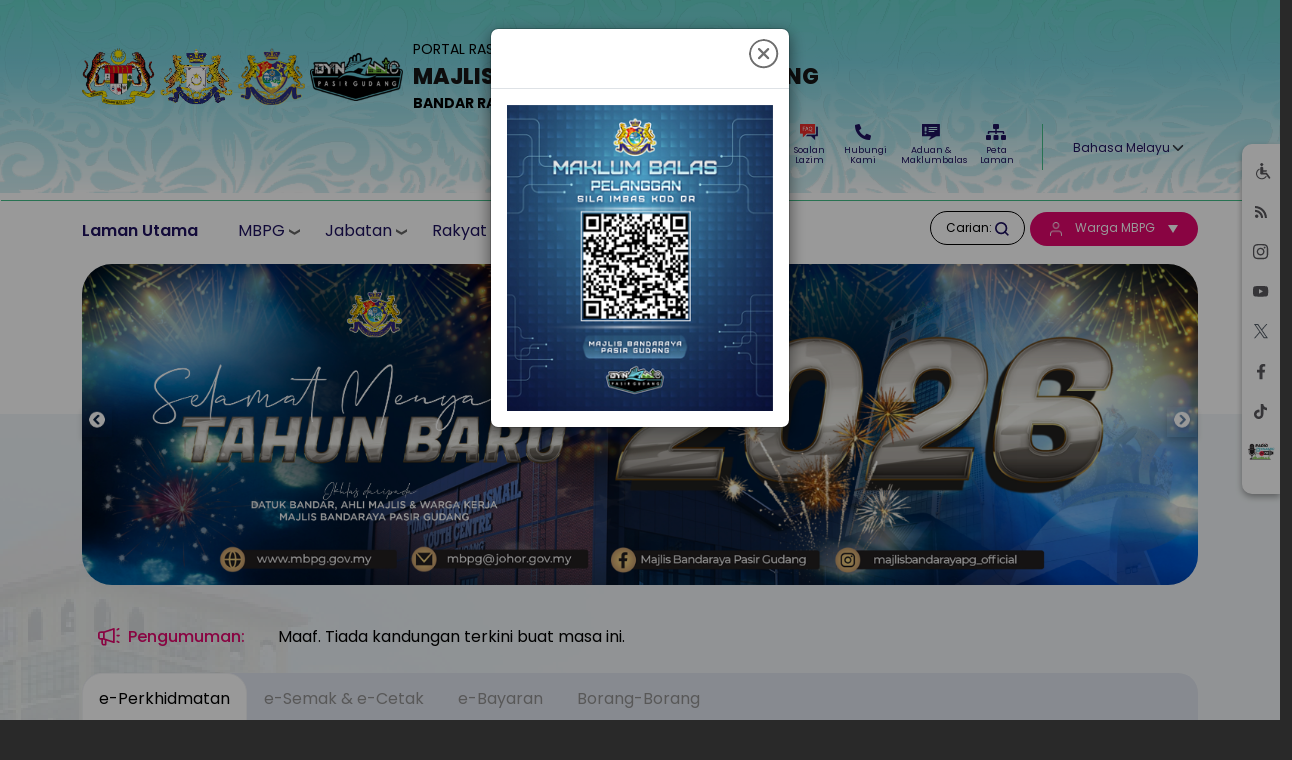

--- FILE ---
content_type: text/html; charset=UTF-8
request_url: https://www.mbpg.gov.my/ms/home?qt-berita_terkini_e_perkhidmatan_e_=4&qt-undi_solat_cuaca_kod_qr=2
body_size: 165236
content:
<!DOCTYPE html>
<html lang="ms" dir="ltr">
  <head>
    <meta charset="utf-8" />
<script async src="https://www.googletagmanager.com/gtag/js?id=UA-73604758-17"></script>
<script>window.dataLayer = window.dataLayer || [];function gtag(){dataLayer.push(arguments)};gtag("js", new Date());gtag("set", "developer_id.dMDhkMT", true);gtag("config", "UA-73604758-17", {"groups":"default","anonymize_ip":true,"page_placeholder":"PLACEHOLDER_page_path"});</script>
<meta name="description" content="Majlis Bandaraya Pasir Gudang" />
<link rel="shortlink" href="https://www.mbpg.gov.my/ms" />
<link rel="canonical" href="https://www.mbpg.gov.my/ms" />
<meta name="Generator" content="Drupal 10 (https://www.drupal.org)" />
<meta name="MobileOptimized" content="width" />
<meta name="HandheldFriendly" content="true" />
<meta name="viewport" content="width=device-width, initial-scale=1, shrink-to-fit=no" />
<script type="text/javascript" data-toolbar-anti-flicker-loading>(function() {
  const toolbarState = sessionStorage.getItem('Drupal.toolbar.toolbarState')
    ? JSON.parse(sessionStorage.getItem('Drupal.toolbar.toolbarState'))
    : false;
  // These are classes that toolbar typically adds to <body>, but this code
  // executes before the first paint, when <body> is not yet present. The
  // classes are added to <html> so styling immediately reflects the current
  // toolbar state. The classes are removed after the toolbar completes
  // initialization.
  const classesToAdd = ['toolbar-loading', 'toolbar-anti-flicker'];
  if (toolbarState) {
    const {
      orientation,
      hasActiveTab,
      isFixed,
      activeTray,
      activeTabId,
      isOriented,
      userButtonMinWidth
    } = toolbarState;

    classesToAdd.push(
      orientation ? `toolbar-` + orientation + `` : 'toolbar-horizontal',
    );
    if (hasActiveTab !== false) {
      classesToAdd.push('toolbar-tray-open');
    }
    if (isFixed) {
      classesToAdd.push('toolbar-fixed');
    }
    if (isOriented) {
      classesToAdd.push('toolbar-oriented');
    }

    if (activeTray) {
      // These styles are added so the active tab/tray styles are present
      // immediately instead of "flickering" on as the toolbar initializes. In
      // instances where a tray is lazy loaded, these styles facilitate the
      // lazy loaded tray appearing gracefully and without reflow.
      const styleContent = `
      .toolbar-loading #` + activeTabId + ` {
        background-image: linear-gradient(rgba(255, 255, 255, 0.25) 20%, transparent 200%);
      }
      .toolbar-loading #` + activeTabId + `-tray {
        display: block; box-shadow: -1px 0 5px 2px rgb(0 0 0 / 33%);
        border-right: 1px solid #aaa; background-color: #f5f5f5;
        z-index: 0;
      }
      .toolbar-loading.toolbar-vertical.toolbar-tray-open #` + activeTabId + `-tray {
        width: 15rem; height: 100vh;
      }
     .toolbar-loading.toolbar-horizontal :not(#` + activeTray + `) > .toolbar-lining {opacity: 0}`;

      const style = document.createElement('style');
      style.textContent = styleContent;
      style.setAttribute('data-toolbar-anti-flicker-loading', true);
      document.querySelector('head').appendChild(style);

      if (userButtonMinWidth) {
        const userButtonStyle = document.createElement('style');
        userButtonStyle.textContent = `#toolbar-item-user {min-width: ` + userButtonMinWidth +`px;}`
        document.querySelector('head').appendChild(userButtonStyle);
      }
    }
  }
  document.querySelector('html').classList.add(...classesToAdd);
})();</script>
<script>var _paq = _paq || [];(function(){var u=(("https:" == document.location.protocol) ? "" : "https://www.mbpg.gov.my");_paq.push(["setSiteId", 1]);_paq.push(["setTrackerUrl", u+"/visitors/_track"]);_paq.push(["setUserId", 0]);_paq.push(["setCustomVariable", 7, "route", "entity.node.canonical", "visit"]);_paq.push(["setCustomVariable", 8, "path", "\/node\/1", "visit"]);if (!window.matomo_search_results_active) {_paq.push(["trackPageView"]);}var d=document,g=d.createElement("script"),s=d.getElementsByTagName("script")[0];g.type="text/javascript";g.defer=true;g.async=true;g.src=u+"/modules/contrib/visitors/js/tracker.js";s.parentNode.insertBefore(g,s);})();</script>
<meta http-equiv="x-ua-compatible" content="ie=edge" />
<link rel="icon" href="/sites/default/files/favicon_mbpg32x.png" type="image/png" />
<link rel="alternate" hreflang="und" href="https://www.mbpg.gov.my/ms" />
<script src="/sites/default/files/google_tag/ga4_mbpg/google_tag.script.js?t9eiwa" defer></script>
<script>window.a2a_config=window.a2a_config||{};a2a_config.callbacks=[];a2a_config.overlays=[];a2a_config.templates={};</script>

    <title>Portal Rasmi Majlis Bandaraya Pasir Gudang (MBPG)</title>
    <link rel="stylesheet" media="all" href="/core/modules/system/css/components/ajax-progress.module.css?t9eiwa" />
<link rel="stylesheet" media="all" href="/core/modules/system/css/components/align.module.css?t9eiwa" />
<link rel="stylesheet" media="all" href="/core/modules/system/css/components/autocomplete-loading.module.css?t9eiwa" />
<link rel="stylesheet" media="all" href="/core/modules/system/css/components/fieldgroup.module.css?t9eiwa" />
<link rel="stylesheet" media="all" href="/core/modules/system/css/components/container-inline.module.css?t9eiwa" />
<link rel="stylesheet" media="all" href="/core/modules/system/css/components/clearfix.module.css?t9eiwa" />
<link rel="stylesheet" media="all" href="/core/modules/system/css/components/details.module.css?t9eiwa" />
<link rel="stylesheet" media="all" href="/core/modules/system/css/components/hidden.module.css?t9eiwa" />
<link rel="stylesheet" media="all" href="/core/modules/system/css/components/item-list.module.css?t9eiwa" />
<link rel="stylesheet" media="all" href="/core/modules/system/css/components/js.module.css?t9eiwa" />
<link rel="stylesheet" media="all" href="/core/modules/system/css/components/nowrap.module.css?t9eiwa" />
<link rel="stylesheet" media="all" href="/core/modules/system/css/components/position-container.module.css?t9eiwa" />
<link rel="stylesheet" media="all" href="/core/modules/system/css/components/progress.module.css?t9eiwa" />
<link rel="stylesheet" media="all" href="/core/modules/system/css/components/reset-appearance.module.css?t9eiwa" />
<link rel="stylesheet" media="all" href="/core/modules/system/css/components/resize.module.css?t9eiwa" />
<link rel="stylesheet" media="all" href="/core/modules/system/css/components/sticky-header.module.css?t9eiwa" />
<link rel="stylesheet" media="all" href="/core/modules/system/css/components/system-status-counter.css?t9eiwa" />
<link rel="stylesheet" media="all" href="/core/modules/system/css/components/system-status-report-counters.css?t9eiwa" />
<link rel="stylesheet" media="all" href="/core/modules/system/css/components/system-status-report-general-info.css?t9eiwa" />
<link rel="stylesheet" media="all" href="/core/modules/system/css/components/tabledrag.module.css?t9eiwa" />
<link rel="stylesheet" media="all" href="/core/modules/system/css/components/tablesort.module.css?t9eiwa" />
<link rel="stylesheet" media="all" href="/core/modules/system/css/components/tree-child.module.css?t9eiwa" />
<link rel="stylesheet" media="all" href="/modules/contrib/poll/css/poll.base.css?t9eiwa" />
<link rel="stylesheet" media="all" href="/modules/contrib/poll/css/poll.theme.css?t9eiwa" />
<link rel="stylesheet" media="all" href="/core/modules/views/css/views.module.css?t9eiwa" />
<link rel="stylesheet" media="all" href="/modules/contrib/views_slideshow/modules/views_slideshow_cycle/css/views_slideshow_cycle.css?t9eiwa" />
<link rel="stylesheet" media="all" href="/core/modules/filter/css/filter.caption.css?t9eiwa" />
<link rel="stylesheet" media="all" href="/modules/contrib/lang_dropdown/css/lang_dropdown.css?t9eiwa" />
<link rel="stylesheet" media="all" href="/modules/contrib/addtoany/css/addtoany.css?t9eiwa" />
<link rel="stylesheet" media="all" href="/modules/contrib/back_to_top/css/back_to_top.css?t9eiwa" />
<link rel="stylesheet" media="all" href="/modules/contrib/views_slideshow/css/controls_text.css?t9eiwa" />
<link rel="stylesheet" media="all" href="/modules/contrib/we_megamenu/assets/includes/bootstrap/css/bootstrap.min.css?t9eiwa" />
<link rel="stylesheet" media="all" href="/modules/contrib/we_megamenu/assets/css/we_megamenu_backend.css?t9eiwa" />
<link rel="stylesheet" media="all" href="/libraries/owlcarousel2/dist/assets/owl.carousel.css?t9eiwa" />
<link rel="stylesheet" media="all" href="/libraries/owlcarousel2/dist/assets/owl.theme.default.css?t9eiwa" />
<link rel="stylesheet" media="all" href="/modules/contrib/owlcarousel/lib/owl-carousel/owl.transitions.css?t9eiwa" />
<link rel="stylesheet" media="all" href="/themes/contrib/bootstrap_barrio/css/components/user.css?t9eiwa" />
<link rel="stylesheet" media="all" href="/themes/contrib/bootstrap_barrio/css/components/progress.css?t9eiwa" />
<link rel="stylesheet" media="all" href="/themes/contrib/bootstrap_barrio/css/components/node.css?t9eiwa" />
<link rel="stylesheet" media="all" href="/themes/contrib/bootstrap_barrio/css/components/affix.css?t9eiwa" />
<link rel="stylesheet" media="all" href="/themes/contrib/bootstrap_barrio/css/components/book.css?t9eiwa" />
<link rel="stylesheet" media="all" href="/themes/contrib/bootstrap_barrio/css/components/contextual.css?t9eiwa" />
<link rel="stylesheet" media="all" href="/themes/contrib/bootstrap_barrio/css/components/feed-icon.css?t9eiwa" />
<link rel="stylesheet" media="all" href="/themes/contrib/bootstrap_barrio/css/components/field.css?t9eiwa" />
<link rel="stylesheet" media="all" href="/themes/contrib/bootstrap_barrio/css/components/header.css?t9eiwa" />
<link rel="stylesheet" media="all" href="/themes/contrib/bootstrap_barrio/css/components/help.css?t9eiwa" />
<link rel="stylesheet" media="all" href="/themes/contrib/bootstrap_barrio/css/components/icons.css?t9eiwa" />
<link rel="stylesheet" media="all" href="/themes/contrib/bootstrap_barrio/css/components/image-button.css?t9eiwa" />
<link rel="stylesheet" media="all" href="/themes/contrib/bootstrap_barrio/css/components/item-list.css?t9eiwa" />
<link rel="stylesheet" media="all" href="/themes/contrib/bootstrap_barrio/css/components/list-group.css?t9eiwa" />
<link rel="stylesheet" media="all" href="/themes/contrib/bootstrap_barrio/css/components/media.css?t9eiwa" />
<link rel="stylesheet" media="all" href="/themes/contrib/bootstrap_barrio/css/components/page.css?t9eiwa" />
<link rel="stylesheet" media="all" href="/themes/contrib/bootstrap_barrio/css/components/search-form.css?t9eiwa" />
<link rel="stylesheet" media="all" href="/themes/contrib/bootstrap_barrio/css/components/shortcut.css?t9eiwa" />
<link rel="stylesheet" media="all" href="/themes/contrib/bootstrap_barrio/css/components/sidebar.css?t9eiwa" />
<link rel="stylesheet" media="all" href="/themes/contrib/bootstrap_barrio/css/components/site-footer.css?t9eiwa" />
<link rel="stylesheet" media="all" href="/themes/contrib/bootstrap_barrio/css/components/skip-link.css?t9eiwa" />
<link rel="stylesheet" media="all" href="/themes/contrib/bootstrap_barrio/css/components/table.css?t9eiwa" />
<link rel="stylesheet" media="all" href="/themes/contrib/bootstrap_barrio/css/components/tabledrag.css?t9eiwa" />
<link rel="stylesheet" media="all" href="/themes/contrib/bootstrap_barrio/css/components/tableselect.css?t9eiwa" />
<link rel="stylesheet" media="all" href="/themes/contrib/bootstrap_barrio/css/components/tablesort-indicator.css?t9eiwa" />
<link rel="stylesheet" media="all" href="/themes/contrib/bootstrap_barrio/css/components/ui.widget.css?t9eiwa" />
<link rel="stylesheet" media="all" href="/themes/contrib/bootstrap_barrio/css/components/tabs.css?t9eiwa" />
<link rel="stylesheet" media="all" href="/themes/contrib/bootstrap_barrio/css/components/toolbar.css?t9eiwa" />
<link rel="stylesheet" media="all" href="/themes/contrib/bootstrap_barrio/css/components/vertical-tabs.css?t9eiwa" />
<link rel="stylesheet" media="all" href="/themes/contrib/bootstrap_barrio/css/components/views.css?t9eiwa" />
<link rel="stylesheet" media="all" href="/themes/contrib/bootstrap_barrio/css/components/webform.css?t9eiwa" />
<link rel="stylesheet" media="all" href="/themes/contrib/bootstrap_barrio/css/components/ui-dialog.css?t9eiwa" />
<link rel="stylesheet" media="all" href="//cdn.jsdelivr.net/npm/bootstrap@5.2.0/dist/css/bootstrap.min.css" />
<link rel="stylesheet" media="all" href="/themes/contrib/mbpg23/css/slick.css?t9eiwa" />
<link rel="stylesheet" media="all" href="/themes/contrib/mbpg23/css/lightslider.css?t9eiwa" />
<link rel="stylesheet" media="all" href="/themes/contrib/mbpg23/css/style.css?t9eiwa" />
<link rel="stylesheet" media="all" href="/themes/contrib/mbpg23/css/colors.css?t9eiwa" />
<link rel="stylesheet" media="all" href="/themes/contrib/mbpg23/css/custom1.css?t9eiwa" />
<link rel="stylesheet" media="all" href="/themes/contrib/mbpg23/css/custom2.css?t9eiwa" />
<link rel="stylesheet" media="all" href="/themes/contrib/mbpg23/css/custom3.css?t9eiwa" />
<link rel="stylesheet" media="all" href="/themes/contrib/bootstrap_barrio/css/components/form.css?t9eiwa" />
<link rel="stylesheet" media="print" href="/themes/contrib/bootstrap_barrio/css/print.css?t9eiwa" />

    
  </head>
  <body class="layout-no-sidebars has-featured-top page-node-1 path-frontpage node--type-panopoly-landing-page">
    <a href="#main-content" class="visually-hidden-focusable">
      Langkau ke kandungan utama
    </a>
    <noscript><iframe src="https://www.googletagmanager.com/ns.html?id=GTM-KGHK4T4C" height="0" width="0" style="display:none;visibility:hidden"></iframe></noscript>
      <div class="dialog-off-canvas-main-canvas" data-off-canvas-main-canvas>
    
<div id="page-wrapper">
  <div id="page">
    <header id="header" class="header" role="banner" aria-label="Site header">
                        <nav class="navbar" id="navbar-top">
                        
                <section class="row region region-top-header">
    <div id="block-mbpg23-topheader" class="block block-block-content block-block-contentdc3bb3c9-ed9d-4d38-80f1-0a5884134893">
  
    
      <div class="content">
      
            <div class="clearfix text-formatted field field--name-body field--type-text-with-summary field--label-hidden field__item"><div class="container"><div class="float-start"><div class="top-logo"><img style="height:56.94px;" src="/themes/contrib/mbpg23/images/logo/jata-MY@2x.png" alt="jata MY" width="73" /><img style="height:73px;" src="/themes/contrib/mbpg23/images/logo/jata-Johor@2x.png" alt="jata jhr" width="73" /><img style="height:57.58px;" src="/themes/contrib/mbpg23/images/logo/logo-mbpg@2x.png" alt="mbpg" width="67.38" /><img style="height:48px;" src="/themes/contrib/mbpg23/images/logo/logo-dynamicpg@2x.png" alt="dinamik" width="93" /></div><div class="top-branding"><p>PORTAL RASMI</p><h1>MAJLIS BANDARAYA PASIR GUDANG</h1><p><strong>BANDAR RAYA INDUSTRI DAN PELABUHAN</strong></p></div></div><div class="float-end"><div class="pautan"><a href="/ms/soalan-lazim" splwpk-feedback-form="splwpk-feedback-form"><img style="height:16px;" src="/themes/contrib/mbpg23/images/icon/faq-ico@2x.png" alt="Soalan_Lazim" width="17.33" title="Soalan_Lazim" />Soalan Lazim</a> <a href="/ms/hubungi-kami" rel="noopener"><img style="height:16px;" src="/themes/contrib/mbpg23/images/icon/hubungi-ico@2x.png" alt="Aduan_Maklumbalas" width="16" title="Aduan/Maklumbalas" />Hubungi Kami</a> <a href="/ms/hubungi-kami/maklum-balas"><img style="height:16px;" src="/themes/contrib/mbpg23/images/icon/aduan-ico@2x.png" alt="Peta_Laman" width="18.41" title="Peta Laman" />Aduan &amp; Maklumbalas</a> <a href="/ms/sitemap" splwpk-sitemap="splwpk-sitemap"><img style="height:16px;" src="/themes/contrib/mbpg23/images/icon/site-map-ico@2x.png" alt="Soalan_Lazim" width="20" title="Soalan Lazim" />Peta Laman</a></div><div class="lang-swithcer" splwpk-multilang="splwpk-multilang"><div id="block-mbpg23-languagedropdownswitcherinterfacetext" class="block block-lang-dropdown block-language-dropdown-blocklanguage-interface">
  
    
      <div class="content">
      
<form class="lang-dropdown-form lang_dropdown_form clearfix language_interface" id="lang_dropdown_form_lang-dropdown-form" data-drupal-selector="lang-dropdown-form-2" action="/ms/home?qt-berita_terkini_e_perkhidmatan_e_=4&amp;qt-undi_solat_cuaca_kod_qr=2" method="post" accept-charset="UTF-8">
  




        
  <div class="js-form-item js-form-type-select form-type-select js-form-item-lang-dropdown-select form-item-lang-dropdown-select form-no-label mb-3">
          <label for="edit-lang-dropdown-select" class="visually-hidden">Select your language</label>
                    
<select style="width:125px" class="lang-dropdown-select-element form-select" data-lang-dropdown-id="lang-dropdown-form" data-drupal-selector="edit-lang-dropdown-select" id="edit-lang-dropdown-select" name="lang_dropdown_select"><option value="ms" selected="selected">Bahasa Melayu</option><option value="en">Bahasa Inggeris</option></select>
                      </div>
<input data-drupal-selector="edit-ms" type="hidden" name="ms" value="/ms/portal-rasmi-majlis-bandaraya-pasir-gudang-mbpg?qt-berita_terkini_e_perkhidmatan_e_=4&amp;qt-undi_solat_cuaca_kod_qr=2" class="form-control" />
<input data-drupal-selector="edit-en" type="hidden" name="en" value="/en/portal-rasmi-majlis-bandaraya-pasir-gudang-mbpg?qt-berita_terkini_e_perkhidmatan_e_=4&amp;qt-undi_solat_cuaca_kod_qr=2" class="form-control" />
<noscript><div><input data-drupal-selector="edit-submit" type="submit" id="edit-submit" name="op" value="Pergi" class="button js-form-submit form-submit btn btn-primary form-control" />
</div></noscript><input autocomplete="off" data-drupal-selector="form-lqd4l6ihneyh5cbd8x6vr0yso-ftuufwvanynkixovw" type="hidden" name="form_build_id" value="form-LQD4l6IhnEyH5cBD8x6vR0YSo_ftuufwVAnYNkixOVw" class="form-control" />
<input data-drupal-selector="edit-lang-dropdown-form" type="hidden" name="form_id" value="lang_dropdown_form" class="form-control" />

</form>

    </div>
  </div>
</div></div></div></div>
      
    </div>
  </div>
<div id="block-mbpg23-mainmenu-2" class="block block-block-content block-block-content67191d6d-86c4-4719-aa81-0e9ca7c05381">
  
    
      <div class="content">
      
            <div class="clearfix text-formatted field field--name-body field--type-text-with-summary field--label-hidden field__item"><div class="container"><div class="float-start"><div id="block-mbpg23-mainmenu" class="block block-we-megamenu block-we-megamenu-blockmain">
  
    
      <div class="content">
      <div class="region-we-mega-menu">
	<a class="navbar-toggle collapsed">
	    <span class="icon-bar"></span>
	    <span class="icon-bar"></span>
	    <span class="icon-bar"></span>
	</a>
	<nav class="main navbar navbar-default navbar-we-mega-menu mobile-collapse hover-action" data-menu-name="main" data-block-theme="mbpg23" data-style="Default" data-animation="None" data-delay="" data-duration="" data-autoarrow="" data-alwayshowsubmenu="" data-action="hover" data-mobile-collapse="0"><div class="container-fluid">
	    <ul class="we-mega-menu-ul nav nav-tabs"><li class="we-mega-menu-li active active-trail" data-level="0" data-element-type="we-mega-menu-li" data-description="" data-id="93268024-2dbf-45b8-a854-93818480e772" data-submenu="0" data-hide-sub-when-collapse="" data-group="0" data-class="" data-icon="" data-alignsub="" data-target="">
      <a class="we-mega-menu-li" title="" href="/ms" target="">
      Laman Utama    </a>
    
</li><li class="we-mega-menu-li dropdown-menu" data-level="0" data-element-type="we-mega-menu-li" data-description="" data-id="3967cc16-7d38-4b25-9c66-29bc6b220e2d" data-submenu="1" data-hide-sub-when-collapse="" data-group="0" data-class="" data-icon="" data-alignsub="" data-target="">
      <a class="we-mega-menu-li" title="" href="/ms/mbpg/profil/latar-belakang" target="">
      MBPG    </a>
    <div class="we-mega-menu-submenu" data-element-type="we-mega-menu-submenu" data-class="">
  <div class="we-mega-menu-submenu-inner">
    <div class="we-mega-menu-row" data-element-type="we-mega-menu-row" data-custom-row="0">
  <div class="we-mega-menu-col span12" data-element-type="we-mega-menu-col" data-width="12" data-block="" data-blocktitle="0" data-hidewhencollapse="" data-class="">
  <ul class="nav nav-tabs subul"><li class="we-mega-menu-li dropdown-menu" data-level="1" data-element-type="we-mega-menu-li" data-description="" data-id="3e6053e5-ba35-40e4-9779-43301bc41f5b" data-submenu="1" data-hide-sub-when-collapse="" data-group="0" data-class="" data-icon="" data-alignsub="" data-target="">
      <a class="we-mega-menu-li" title="" href="/ms/mbpg/profil/latar-belakang" target="">
      Profil    </a>
    <div class="we-mega-menu-submenu" data-element-type="we-mega-menu-submenu" data-class="">
  <div class="we-mega-menu-submenu-inner">
    <div class="we-mega-menu-row" data-element-type="we-mega-menu-row" data-custom-row="0">
  <div class="we-mega-menu-col span12" data-element-type="we-mega-menu-col" data-width="12" data-block="" data-blocktitle="0" data-hidewhencollapse="" data-class="">
  <ul class="nav nav-tabs subul"><li class="we-mega-menu-li" data-level="2" data-element-type="we-mega-menu-li" data-description="" data-id="28e0f5e4-2a6d-4601-8d6e-eb91970174f5" data-submenu="0" data-hide-sub-when-collapse="" data-group="0" data-class="" data-icon="" data-alignsub="" data-target="">
      <a class="we-mega-menu-li" title="" href="/ms/mbpg/profil/latar-belakang" target="">
      Latar Belakang    </a>
    
</li><li class="we-mega-menu-li" data-level="2" data-element-type="we-mega-menu-li" data-description="" data-id="fdd46d57-c50b-4e57-8db1-bd3adbd685f8" data-submenu="0" data-hide-sub-when-collapse="" data-group="0" data-class="" data-icon="" data-alignsub="" data-target="">
      <a class="we-mega-menu-li" title="" href="/ms/mbpg/profil/misi-visi" target="">
      Misi &amp; Visi    </a>
    
</li><li class="we-mega-menu-li" data-level="2" data-element-type="we-mega-menu-li" data-description="" data-id="8f613157-b3ac-461d-9ee7-1282c1d0cc92" data-submenu="0" data-hide-sub-when-collapse="" data-group="0" data-class="" data-icon="" data-alignsub="" data-target="">
      <a class="we-mega-menu-li" title="" href="/ms/mbpg/profil/objektif" target="">
      Objektif    </a>
    
</li><li class="we-mega-menu-li" data-level="2" data-element-type="we-mega-menu-li" data-description="" data-id="da8e5e25-e3c3-4edd-a9a3-6ecfdd356f3b" data-submenu="0" data-hide-sub-when-collapse="" data-group="0" data-class="" data-icon="" data-alignsub="" data-target="">
      <a class="we-mega-menu-li" title="" href="/ms/mbpg/profil/fungsi" target="">
      Fungsi    </a>
    
</li><li class="we-mega-menu-li" data-level="2" data-element-type="we-mega-menu-li" data-description="" data-id="bda59cc9-cb69-4767-abaa-76a57ceb7d8b" data-submenu="0" data-hide-sub-when-collapse="" data-group="0" data-class="" data-icon="" data-alignsub="" data-target="">
      <a class="we-mega-menu-li" title="" href="/ms/mbpg/profil/bendera-rasmi-mbpg-dan-logo" target="">
      Bendera dan Logo    </a>
    
</li>
</ul></div>

</div>

  </div>
</div>
</li><li class="we-mega-menu-li dropdown-menu" data-level="1" data-element-type="we-mega-menu-li" data-description="" data-id="b9a6f1c2-0212-4c5b-a3c2-78b33b30cea9" data-submenu="1" data-hide-sub-when-collapse="" data-group="0" data-class="" data-icon="" data-alignsub="" data-target="">
      <a class="we-mega-menu-li" title="" href="/ms/mbpg/pengurusan/perutusan-datuk-bandar" target="">
      Pengurusan    </a>
    <div class="we-mega-menu-submenu" data-element-type="we-mega-menu-submenu" data-class="">
  <div class="we-mega-menu-submenu-inner">
    <div class="we-mega-menu-row" data-element-type="we-mega-menu-row" data-custom-row="0">
  <div class="we-mega-menu-col span12" data-element-type="we-mega-menu-col" data-width="12" data-block="" data-blocktitle="0" data-hidewhencollapse="" data-class="">
  <ul class="nav nav-tabs subul"><li class="we-mega-menu-li" data-level="2" data-element-type="we-mega-menu-li" data-description="" data-id="39466616-e922-445c-bc3c-953f73926bc5" data-submenu="0" data-hide-sub-when-collapse="" data-group="0" data-class="" data-icon="" data-alignsub="" data-target="">
      <a class="we-mega-menu-li" title="" href="/ms/mbpg/pengurusan/perutusan-datuk-bandar" target="">
      Perutusan Datuk Bandar    </a>
    
</li><li class="we-mega-menu-li" data-level="2" data-element-type="we-mega-menu-li" data-description="" data-id="e3ff8392-58b7-42fd-900f-79997bbf4139" data-submenu="0" data-hide-sub-when-collapse="" data-group="0" data-class="" data-icon="" data-alignsub="" data-target="_self">
      <a class="we-mega-menu-li" title="" href="/ms/mbpg/pengurusan/profil-datuk-bandar-0" target="_self">
      Profil Datuk Bandar    </a>
    
</li><li class="we-mega-menu-li" data-level="2" data-element-type="we-mega-menu-li" data-description="" data-id="e7fd3967-751c-4b8b-9af0-bb526ec2e983" data-submenu="0" data-hide-sub-when-collapse="" data-group="0" data-class="" data-icon="" data-alignsub="" data-target="">
      <a class="we-mega-menu-li" title="" href="/ms/mbpg/pengurusan/chief-information-officer-cio" target="">
      Setiausaha ( CIO )    </a>
    
</li><li class="we-mega-menu-li" data-level="2" data-element-type="we-mega-menu-li" data-description="" data-id="a492e2a2-b45d-4530-b206-1a80d958be12" data-submenu="0" data-hide-sub-when-collapse="" data-group="0" data-class="" data-icon="" data-alignsub="" data-target="">
      <a class="we-mega-menu-li" title="" href="/ms/mbpg/pengurusan/timbalan-setiausaha" target="">
      Timbalan Setiausaha    </a>
    
</li><li class="we-mega-menu-li" data-level="2" data-element-type="we-mega-menu-li" data-description="" data-id="0c2ce559-3979-4b17-af9a-1a73d8ed509a" data-submenu="0" data-hide-sub-when-collapse="" data-group="0" data-class="" data-icon="" data-alignsub="" data-target="">
      <a class="we-mega-menu-li" title="" href="/ms/mbpg/pengurusan/profil-ahli-majlis" target="">
      Profil Ahli Majlis    </a>
    
</li><li class="we-mega-menu-li" data-level="2" data-element-type="we-mega-menu-li" data-description="" data-id="b11b548e-b4e9-462b-920f-e72879f40a21" data-submenu="0" data-hide-sub-when-collapse="" data-group="0" data-class="" data-icon="" data-alignsub="" data-target="">
      <a class="we-mega-menu-li" title="" href="/ms/mbpg/pengurusan/carta-organisasi" target="">
      Carta Organisasi    </a>
    
</li><li class="we-mega-menu-li" data-level="2" data-element-type="we-mega-menu-li" data-description="" data-id="1bf780b6-c3e3-426a-8027-3dc71d3d236e" data-submenu="0" data-hide-sub-when-collapse="" data-group="0" data-class="" data-icon="" data-alignsub="" data-target="">
      <a class="we-mega-menu-li" title="" href="/sites/default/files/2023-10/soft_copy_buku_ps_2021-2025-compress.pdf" target="">
      Pelan Strategik 2021-2025    </a>
    
</li>
</ul></div>

</div>

  </div>
</div>
</li><li class="we-mega-menu-li dropdown-menu" data-level="1" data-element-type="we-mega-menu-li" data-description="" data-id="7a2ce074-94e4-4ee1-a94b-914416d9a27a" data-submenu="1" data-hide-sub-when-collapse="" data-group="0" data-class="" data-icon="" data-alignsub="" data-target="">
      <a class="we-mega-menu-li" title="" href="/ms/mbpg/sumber/perundangan" target="">
      Sumber    </a>
    <div class="we-mega-menu-submenu" data-element-type="we-mega-menu-submenu" data-class="">
  <div class="we-mega-menu-submenu-inner">
    <div class="we-mega-menu-row" data-element-type="we-mega-menu-row" data-custom-row="0">
  <div class="we-mega-menu-col span12" data-element-type="we-mega-menu-col" data-width="12" data-block="" data-blocktitle="0" data-hidewhencollapse="" data-class="">
  <ul class="nav nav-tabs subul"><li class="we-mega-menu-li" data-level="2" data-element-type="we-mega-menu-li" data-description="" data-id="a5cbba23-ceba-4113-b8da-d56a3e60f0dc" data-submenu="0" data-hide-sub-when-collapse="" data-group="0" data-class="" data-icon="" data-alignsub="" data-target="">
      <a class="we-mega-menu-li" title="" href="/ms/mbpg/sumber/perundangan" target="">
      Perundangan    </a>
    
</li><li class="we-mega-menu-li" data-level="2" data-element-type="we-mega-menu-li" data-description="" data-id="fb9aa463-4278-4574-961e-8c41c7c758f1" data-submenu="0" data-hide-sub-when-collapse="" data-group="0" data-class="" data-icon="" data-alignsub="" data-target="">
      <a class="we-mega-menu-li" title="" href="/ms/mbpg/sumber/pekeliling-panduan" target="">
      Pekeliling &amp; Panduan    </a>
    
</li><li class="we-mega-menu-li dropdown-menu" data-level="2" data-element-type="we-mega-menu-li" data-description="" data-id="17b6c95c-5cf5-483a-a15c-09d9e74e3688" data-submenu="1" data-hide-sub-when-collapse="" data-group="0" data-class="" data-icon="" data-alignsub="" data-target="">
      <a class="we-mega-menu-li" title="" href="/ms/mbpg/sumber/penerbitan" target="">
      Penerbitan    </a>
    <div class="we-mega-menu-submenu" data-element-type="we-mega-menu-submenu" data-class="">
  <div class="we-mega-menu-submenu-inner">
    <div class="we-mega-menu-row" data-element-type="we-mega-menu-row" data-custom-row="0">
  <div class="we-mega-menu-col span12" data-element-type="we-mega-menu-col" data-width="12" data-block="" data-blocktitle="0" data-hidewhencollapse="" data-class="">
  <ul class="nav nav-tabs subul"><li class="we-mega-menu-li" data-level="3" data-element-type="we-mega-menu-li" data-description="" data-id="b570ffb7-4409-4661-8cac-daea9a3a15fb" data-submenu="0" data-hide-sub-when-collapse="" data-group="0" data-class="" data-icon="" data-alignsub="" data-target="">
      <a class="we-mega-menu-li" title="" href="/ms/mbpg/sumber/penerbitan/arkib-penerbitan" target="">
      Arkib Penerbitan    </a>
    
</li>
</ul></div>

</div>

  </div>
</div>
</li><li class="we-mega-menu-li" data-level="2" data-element-type="we-mega-menu-li" data-description="" data-id="c5a48868-d444-42a9-8a5d-d1e2c256dd09" data-submenu="0" data-hide-sub-when-collapse="" data-group="0" data-class="" data-icon="" data-alignsub="" data-target="">
      <a class="we-mega-menu-li" title="" href="/ms/mbpg/sumber/muat-turun-borang" target="">
      Muat Turun Borang    </a>
    
</li>
</ul></div>

</div>

  </div>
</div>
</li><li class="we-mega-menu-li dropdown-menu" data-level="1" data-element-type="we-mega-menu-li" data-description="" data-id="84e1af74-f9ba-484a-8e58-97a1682a7364" data-submenu="1" data-hide-sub-when-collapse="" data-group="0" data-class="" data-icon="" data-alignsub="" data-target="">
      <a class="we-mega-menu-li" title="" href="/ms/mbpg/pusat-media/pengumuman" target="">
      Pusat Media    </a>
    <div class="we-mega-menu-submenu" data-element-type="we-mega-menu-submenu" data-class="">
  <div class="we-mega-menu-submenu-inner">
    <div class="we-mega-menu-row" data-element-type="we-mega-menu-row" data-custom-row="0">
  <div class="we-mega-menu-col span12" data-element-type="we-mega-menu-col" data-width="12" data-block="" data-blocktitle="0" data-hidewhencollapse="" data-class="">
  <ul class="nav nav-tabs subul"><li class="we-mega-menu-li dropdown-menu" data-level="2" data-element-type="we-mega-menu-li" data-description="" data-id="5cfab6a8-5f3c-4201-8e18-e910cfd5bc08" data-submenu="1" data-hide-sub-when-collapse="" data-group="0" data-class="" data-icon="" data-alignsub="" data-target="">
      <a class="we-mega-menu-li" title="" href="/ms/mbpg/pusat-media/pengumuman" target="">
      Pengumuman    </a>
    <div class="we-mega-menu-submenu" data-element-type="we-mega-menu-submenu" data-class="">
  <div class="we-mega-menu-submenu-inner">
    <div class="we-mega-menu-row" data-element-type="we-mega-menu-row" data-custom-row="0">
  <div class="we-mega-menu-col span12" data-element-type="we-mega-menu-col" data-width="12" data-block="" data-blocktitle="0" data-hidewhencollapse="" data-class="">
  <ul class="nav nav-tabs subul"><li class="we-mega-menu-li" data-level="3" data-element-type="we-mega-menu-li" data-description="" data-id="a29e6ae2-9284-4734-b7cc-c0b9d0304bc4" data-submenu="0" data-hide-sub-when-collapse="" data-group="0" data-class="" data-icon="" data-alignsub="" data-target="">
      <a class="we-mega-menu-li" title="" href="/ms/mbpg/pusat-media/pengumuman/arkib-pengumuman" target="">
      Arkib Pengumuman    </a>
    
</li>
</ul></div>

</div>

  </div>
</div>
</li><li class="we-mega-menu-li dropdown-menu" data-level="2" data-element-type="we-mega-menu-li" data-description="" data-id="a235591c-6b06-4136-9fed-ab126b662189" data-submenu="1" data-hide-sub-when-collapse="" data-group="0" data-class="" data-icon="" data-alignsub="" data-target="">
      <a class="we-mega-menu-li" title="" href="/ms/mbpg/pusat-media/berita" target="">
      Berita    </a>
    <div class="we-mega-menu-submenu" data-element-type="we-mega-menu-submenu" data-class="">
  <div class="we-mega-menu-submenu-inner">
    <div class="we-mega-menu-row" data-element-type="we-mega-menu-row" data-custom-row="0">
  <div class="we-mega-menu-col span12" data-element-type="we-mega-menu-col" data-width="12" data-block="" data-blocktitle="0" data-hidewhencollapse="" data-class="">
  <ul class="nav nav-tabs subul"><li class="we-mega-menu-li" data-level="3" data-element-type="we-mega-menu-li" data-description="" data-id="690e0a58-1ae9-4177-9560-a186175aea6d" data-submenu="0" data-hide-sub-when-collapse="" data-group="0" data-class="" data-icon="" data-alignsub="" data-target="">
      <a class="we-mega-menu-li" title="" href="/ms/mbpg/pusat-media/berita/arkib-berita" target="">
      Arkib Berita    </a>
    
</li>
</ul></div>

</div>

  </div>
</div>
</li><li class="we-mega-menu-li" data-level="2" data-element-type="we-mega-menu-li" data-description="" data-id="d81879aa-1afd-4628-b10c-6467d16ff053" data-submenu="0" data-hide-sub-when-collapse="" data-group="0" data-class="" data-icon="" data-alignsub="" data-target="">
      <a class="we-mega-menu-li" title="" href="/ms/mbpg/pusat-media/aktiviti" target="">
      Aktiviti    </a>
    
</li><li class="we-mega-menu-li dropdown-menu" data-level="2" data-element-type="we-mega-menu-li" data-description="" data-id="2fed7eca-1f56-4e89-8b35-96c470a063a2" data-submenu="1" data-hide-sub-when-collapse="" data-group="0" data-class="" data-icon="" data-alignsub="" data-target="">
      <a class="we-mega-menu-li" title="" href="/ms/mbpg/pusat-media/galeri/foto" target="">
      Galeri    </a>
    <div class="we-mega-menu-submenu" data-element-type="we-mega-menu-submenu" data-class="">
  <div class="we-mega-menu-submenu-inner">
    <div class="we-mega-menu-row" data-element-type="we-mega-menu-row" data-custom-row="0">
  <div class="we-mega-menu-col span12" data-element-type="we-mega-menu-col" data-width="12" data-block="" data-blocktitle="0" data-hidewhencollapse="" data-class="">
  <ul class="nav nav-tabs subul"><li class="we-mega-menu-li" data-level="3" data-element-type="we-mega-menu-li" data-description="" data-id="9e7bccfd-35ea-4d89-9244-220f6d187b68" data-submenu="0" data-hide-sub-when-collapse="" data-group="0" data-class="" data-icon="" data-alignsub="" data-target="">
      <a class="we-mega-menu-li" title="" href="/ms/mbpg/pusat-media/galeri/foto" target="">
      Foto    </a>
    
</li><li class="we-mega-menu-li" data-level="3" data-element-type="we-mega-menu-li" data-description="" data-id="1d4c28de-09c3-458c-8186-23157ebaa641" data-submenu="0" data-hide-sub-when-collapse="" data-group="0" data-class="" data-icon="" data-alignsub="" data-target="">
      <a class="we-mega-menu-li" title="" href="/ms/mbpg/pusat-media/galeri/audio" target="">
      Audio    </a>
    
</li><li class="we-mega-menu-li" data-level="3" data-element-type="we-mega-menu-li" data-description="" data-id="e9dfad88-24cf-48e9-87cf-a6a0efa02718" data-submenu="0" data-hide-sub-when-collapse="" data-group="0" data-class="" data-icon="" data-alignsub="" data-target="">
      <a class="we-mega-menu-li" title="" href="/ms/mbpg/pusat-media/galeri/video" target="">
      Video    </a>
    
</li><li class="we-mega-menu-li" data-level="3" data-element-type="we-mega-menu-li" data-description="" data-id="03d777ba-80bc-416b-921f-c2dcc06b49c4" data-submenu="0" data-hide-sub-when-collapse="" data-group="0" data-class="" data-icon="" data-alignsub="" data-target="">
      <a class="we-mega-menu-li" title="" href="/ms/mbpg/pusat-media/galeri/arkib-galeri" target="">
      Arkib Galeri    </a>
    
</li>
</ul></div>

</div>

  </div>
</div>
</li><li class="we-mega-menu-li dropdown-menu" data-level="2" data-element-type="we-mega-menu-li" data-description="" data-id="4d9171c9-73a8-49cb-9422-1f1147f8e197" data-submenu="1" data-hide-sub-when-collapse="" data-group="0" data-class="" data-icon="" data-alignsub="" data-target="">
      <a class="we-mega-menu-li" title="" href="/ms/mbpg/pusat-media/keratan-akhbar" target="">
      Keratan Akhbar    </a>
    <div class="we-mega-menu-submenu" data-element-type="we-mega-menu-submenu" data-class="">
  <div class="we-mega-menu-submenu-inner">
    <div class="we-mega-menu-row" data-element-type="we-mega-menu-row" data-custom-row="0">
  <div class="we-mega-menu-col span12" data-element-type="we-mega-menu-col" data-width="12" data-block="" data-blocktitle="0" data-hidewhencollapse="" data-class="">
  <ul class="nav nav-tabs subul"><li class="we-mega-menu-li" data-level="3" data-element-type="we-mega-menu-li" data-description="" data-id="557b105c-0e68-4f83-9848-1d69df8d5db1" data-submenu="0" data-hide-sub-when-collapse="" data-group="0" data-class="" data-icon="" data-alignsub="" data-target="">
      <a class="we-mega-menu-li" title="" href="/ms/mbpg/pusat-media/keratan-akhbar/arkib-keratan-akhbar" target="">
      Arkib Keratan Akhbar    </a>
    
</li>
</ul></div>

</div>

  </div>
</div>
</li>
</ul></div>

</div>

  </div>
</div>
</li><li class="we-mega-menu-li" data-level="1" data-element-type="we-mega-menu-li" data-description="" data-id="2dcc9dd5-8f67-4a12-bc91-b3b1915dc756" data-submenu="0" data-hide-sub-when-collapse="" data-group="0" data-class="" data-icon="" data-alignsub="" data-target="">
      <a class="we-mega-menu-li" title="" href="/ms/mbpg/laporan-tahunan" target="">
      Laporan Tahunan    </a>
    
</li><li class="we-mega-menu-li" data-level="1" data-element-type="we-mega-menu-li" data-description="" data-id="3d9b1178-0642-48ee-987b-162006a3a975" data-submenu="0" data-hide-sub-when-collapse="" data-group="0" data-class="" data-icon="" data-alignsub="" data-target="_self">
      <a class="we-mega-menu-li" title="" href="/ms/mbpg/radio-dynamic-pasir-gudang" target="_self">
      Radio Dynamic Pasir Gudang    </a>
    
</li><li class="we-mega-menu-li dropdown-menu" data-level="1" data-element-type="we-mega-menu-li" data-description="" data-id="0c76053e-f37e-4687-9a62-ba213b51c7a6" data-submenu="1" data-hide-sub-when-collapse="" data-group="0" data-class="" data-icon="" data-alignsub="" data-target="_self">
      <a class="we-mega-menu-li" title="" href="/ms/pengurusan-kualiti-mbpg" target="_self">
      Pengurusan Kualiti MBPG    </a>
    <div class="we-mega-menu-submenu" data-element-type="we-mega-menu-submenu" data-class="">
  <div class="we-mega-menu-submenu-inner">
    <div class="we-mega-menu-row" data-element-type="we-mega-menu-row" data-custom-row="0">
  <div class="we-mega-menu-col span12" data-element-type="we-mega-menu-col" data-width="12" data-block="" data-blocktitle="0" data-hidewhencollapse="" data-class="">
  <ul class="nav nav-tabs subul"><li class="we-mega-menu-li" data-level="2" data-element-type="we-mega-menu-li" data-description="" data-id="73f8b6a4-7003-4079-b418-c797494a7061" data-submenu="0" data-hide-sub-when-collapse="" data-group="0" data-class="" data-icon="" data-alignsub="" data-target="">
      <a class="we-mega-menu-li" title="" href="/ms/mbpg/profil/ms-iso-90012015-qms-dasar-kualiti" target="">
      MS ISO 9001:2015(QMS)    </a>
    
</li><li class="we-mega-menu-li" data-level="2" data-element-type="we-mega-menu-li" data-description="" data-id="85efd4b9-5f1f-4e46-8f61-143fedf9fe15" data-submenu="0" data-hide-sub-when-collapse="" data-group="0" data-class="" data-icon="" data-alignsub="" data-target="">
      <a class="we-mega-menu-li" title="" href="/ms/mbpg/pengurusan-kualiti-mbpg/polisi-alam-sekitar-ms-iso-140012015" target="">
      MS ISO 14001:2015(EMS)    </a>
    
</li><li class="we-mega-menu-li" data-level="2" data-element-type="we-mega-menu-li" data-description="" data-id="cc1c5c90-e0ac-4596-a627-749539ac0c49" data-submenu="0" data-hide-sub-when-collapse="" data-group="0" data-class="" data-icon="" data-alignsub="" data-target="">
      <a class="we-mega-menu-li" title="" href="/ms/mbpg/dasar-keselamatan-pejabat" target="">
      MS ISO 45001:2018(OSHMS)    </a>
    
</li><li class="we-mega-menu-li dropdown-menu" data-level="2" data-element-type="we-mega-menu-li" data-description="" data-id="de319578-13fd-4c16-9037-ba9905f64bdf" data-submenu="1" data-hide-sub-when-collapse="" data-group="0" data-class="" data-icon="" data-alignsub="" data-target="">
      <a class="we-mega-menu-li" title="" href="/ms/mbpg/pengurusan-kualiti-mbpg/aduan-integriti" target="">
      MS ISO 37001:2016(ABMS)    </a>
    <div class="we-mega-menu-submenu" data-element-type="we-mega-menu-submenu" data-class="">
  <div class="we-mega-menu-submenu-inner">
    <div class="we-mega-menu-row" data-element-type="we-mega-menu-row" data-custom-row="0">
  <div class="we-mega-menu-col span12" data-element-type="we-mega-menu-col" data-width="12" data-block="" data-blocktitle="0" data-hidewhencollapse="" data-class="">
  <ul class="nav nav-tabs subul"><li class="we-mega-menu-li" data-level="3" data-element-type="we-mega-menu-li" data-description="" data-id="01df6870-d549-4e2d-840a-39b10a94e119" data-submenu="0" data-hide-sub-when-collapse="" data-group="0" data-class="" data-icon="" data-alignsub="" data-target="_self">
      <a class="we-mega-menu-li" title="" href="/ms/ms-iso-370012016-abms-dasar-anti-rasuah" target="_self">
      ABMS    </a>
    
</li><li class="we-mega-menu-li" data-level="3" data-element-type="we-mega-menu-li" data-description="" data-id="8102ed39-233b-4e18-a00f-8ffea4e605a3" data-submenu="0" data-hide-sub-when-collapse="" data-group="0" data-class="" data-icon="" data-alignsub="" data-target="_self">
      <a class="we-mega-menu-li" title="" href="/ms/oacp" target="_self">
      OACP    </a>
    
</li><li class="we-mega-menu-li" data-level="3" data-element-type="we-mega-menu-li" data-description="" data-id="9b3eedf7-945f-4641-84a6-926d65a6c171" data-submenu="0" data-hide-sub-when-collapse="" data-group="0" data-class="" data-icon="" data-alignsub="" data-target="_self">
      <a class="we-mega-menu-li" title="" href="/ms/polisi-bebas-rasuah" target="_self">
      Polisi Bebas Rasuah    </a>
    
</li><li class="we-mega-menu-li" data-level="3" data-element-type="we-mega-menu-li" data-description="" data-id="fb3b0f1d-495f-42a9-b8eb-8522c827401b" data-submenu="0" data-hide-sub-when-collapse="" data-group="0" data-class="" data-icon="" data-alignsub="" data-target="_self">
      <a class="we-mega-menu-li" title="" href="/ms/mbpg/pengurusan-kualiti-mbpg/kod-etika-dan-tatakelakuan-mbpg" target="_self">
      Kod Etika Dan Tatakelakuan MBPG    </a>
    
</li>
</ul></div>

</div>

  </div>
</div>
</li><li class="we-mega-menu-li" data-level="2" data-element-type="we-mega-menu-li" data-description="" data-id="d0fe96b0-0c5b-4681-b4cd-b6f7c7ef2b69" data-submenu="0" data-hide-sub-when-collapse="" data-group="0" data-class="" data-icon="" data-alignsub="" data-target="">
      <a class="we-mega-menu-li" title="" href="/ms/mbpg/pengurusan-kualiti-mbpg/piagam-pelanggan" target="">
      Piagam Pelanggan MBPG    </a>
    
</li><li class="we-mega-menu-li" data-level="2" data-element-type="we-mega-menu-li" data-description="" data-id="41ec4b4a-dc00-427f-a5dd-1a23af3a9bc5" data-submenu="0" data-hide-sub-when-collapse="" data-group="0" data-class="" data-icon="" data-alignsub="" data-target="">
      <a class="we-mega-menu-li" title="" href="/ms/mbpg/profil/pencapaian-objektif-kualiti-piagam-pelanggan" target="">
      Pencapaian Objektif Kualiti / Piagam Pelanggan    </a>
    
</li><li class="we-mega-menu-li" data-level="2" data-element-type="we-mega-menu-li" data-description="" data-id="8adbecbf-2304-4dab-88a5-afd553b4e91e" data-submenu="0" data-hide-sub-when-collapse="" data-group="0" data-class="" data-icon="" data-alignsub="" data-target="_self">
      <a class="we-mega-menu-li" title="" href="/ms/eksa" target="_self">
      EKSA    </a>
    
</li>
</ul></div>

</div>

  </div>
</div>
</li><li class="we-mega-menu-li" data-level="1" data-element-type="we-mega-menu-li" data-description="" data-id="5e46c350-b07d-4d88-9731-abd29fc1cd1f" data-submenu="0" data-hide-sub-when-collapse="" data-group="0" data-class="" data-icon="" data-alignsub="" data-target="_self">
      <a class="we-mega-menu-li" title="" href="/ms/mbpg/anugerah-dan-pencapaian" target="_self">
      Anugerah Dan Pencapaian    </a>
    
</li>
</ul></div>

</div>

  </div>
</div>
</li><li class="we-mega-menu-li dropdown-menu" data-level="0" data-element-type="we-mega-menu-li" data-description="" data-id="7eeb3676-c277-4236-89d3-4c8ae6e1933e" data-submenu="1" data-hide-sub-when-collapse="" data-group="0" data-class="" data-icon="" data-alignsub="" data-target="">
      <a class="we-mega-menu-li" title="" href="/ms/mbpg/jabatan-khidmat-pengurusan" target="">
      Jabatan    </a>
    <div class="we-mega-menu-submenu" data-element-type="we-mega-menu-submenu" data-class="">
  <div class="we-mega-menu-submenu-inner">
    <div class="we-mega-menu-row" data-element-type="we-mega-menu-row" data-custom-row="0">
  <div class="we-mega-menu-col span12" data-element-type="we-mega-menu-col" data-width="12" data-block="" data-blocktitle="0" data-hidewhencollapse="" data-class="">
  <ul class="nav nav-tabs subul"><li class="we-mega-menu-li dropdown-menu" data-level="1" data-element-type="we-mega-menu-li" data-description="" data-id="f3e32413-8818-4e3e-b120-6ea0c947329d" data-submenu="1" data-hide-sub-when-collapse="" data-group="0" data-class="" data-icon="" data-alignsub="" data-target="_self">
      <a class="we-mega-menu-li" title="" href="/ms/mbpg/jabatan-khidmat-pengurusan" target="_self">
      Jabatan    </a>
    <div class="we-mega-menu-submenu" data-element-type="we-mega-menu-submenu" data-class="">
  <div class="we-mega-menu-submenu-inner">
    <div class="we-mega-menu-row" data-element-type="we-mega-menu-row" data-custom-row="0">
  <div class="we-mega-menu-col span12" data-element-type="we-mega-menu-col" data-width="12" data-block="" data-blocktitle="0" data-hidewhencollapse="" data-class="">
  <ul class="nav nav-tabs subul"><li class="we-mega-menu-li" data-level="2" data-element-type="we-mega-menu-li" data-description="" data-id="4d70c14b-4a10-455c-85f2-1bc6e99f8cb9" data-submenu="0" data-hide-sub-when-collapse="" data-group="0" data-class="" data-icon="" data-alignsub="" data-target="_self">
      <a class="we-mega-menu-li" title="" href="/ms/jabatan/jabatan/jabatan-bangunan" target="_self">
      Jabatan Bangunan    </a>
    
</li><li class="we-mega-menu-li" data-level="2" data-element-type="we-mega-menu-li" data-description="" data-id="6ddb5899-01b7-45b9-b423-e3601480fc0c" data-submenu="0" data-hide-sub-when-collapse="" data-group="0" data-class="" data-icon="" data-alignsub="" data-target="_self">
      <a class="we-mega-menu-li" title="" href="/ms/jabatan/jabatan/jabatan-landskap" target="_self">
      Jabatan Landskap    </a>
    
</li><li class="we-mega-menu-li" data-level="2" data-element-type="we-mega-menu-li" data-description="" data-id="06dbb511-dd9c-446a-8da6-4a9dac83bd05" data-submenu="0" data-hide-sub-when-collapse="" data-group="0" data-class="" data-icon="" data-alignsub="" data-target="_self">
      <a class="we-mega-menu-li" title="" href="/ms/jabatan/jabatan/jabatan-pelesenan" target="_self">
      Jabatan Pelesenan    </a>
    
</li><li class="we-mega-menu-li" data-level="2" data-element-type="we-mega-menu-li" data-description="" data-id="a38afeba-5732-4026-9ba2-b922ceb535d2" data-submenu="0" data-hide-sub-when-collapse="" data-group="0" data-class="" data-icon="" data-alignsub="" data-target="_self">
      <a class="we-mega-menu-li" title="" href="/ms/jabatan/jabatan/jabatan-kejuruteraan" target="_self">
      Jabatan Kejuruteraan    </a>
    
</li><li class="we-mega-menu-li" data-level="2" data-element-type="we-mega-menu-li" data-description="" data-id="1eecbc9f-9a31-499f-9d80-2830c930155b" data-submenu="0" data-hide-sub-when-collapse="" data-group="0" data-class="" data-icon="" data-alignsub="" data-target="_self">
      <a class="we-mega-menu-li" title="" href="/ms/jabatan/jabatan/jabatan-kesejahteraan-komuniti-dan-pelancongan" target="_self">
      Jabatan Kesejahteraan Komuniti dan Pelancongan    </a>
    
</li><li class="we-mega-menu-li" data-level="2" data-element-type="we-mega-menu-li" data-description="" data-id="b1c17781-9c90-48ed-b29f-bd5442209fb3" data-submenu="0" data-hide-sub-when-collapse="" data-group="0" data-class="" data-icon="" data-alignsub="" data-target="_self">
      <a class="we-mega-menu-li" title="" href="/ms/jabatan/jabatan/jabatan-kesihatan-awam-dan-persekitaran" target="_self">
      Jabatan Kesihatan Awam Dan Persekitaran    </a>
    
</li><li class="we-mega-menu-li" data-level="2" data-element-type="we-mega-menu-li" data-description="" data-id="2af49ba4-0232-445f-8311-ad39257bed02" data-submenu="0" data-hide-sub-when-collapse="" data-group="0" data-class="" data-icon="" data-alignsub="" data-target="_self">
      <a class="we-mega-menu-li" title="" href="/ms/jabatan/jabatan/jabatan-kewangan" target="_self">
      Jabatan Kewangan    </a>
    
</li><li class="we-mega-menu-li" data-level="2" data-element-type="we-mega-menu-li" data-description="" data-id="b1d416fd-068c-4809-9f64-79e3b7ea3408" data-submenu="0" data-hide-sub-when-collapse="" data-group="0" data-class="" data-icon="" data-alignsub="" data-target="_self">
      <a class="we-mega-menu-li" title="" href="/ms/mbpg/jabatan-khidmat-pengurusan" target="_self">
      Jabatan Khidmat Pengurusan    </a>
    
</li><li class="we-mega-menu-li" data-level="2" data-element-type="we-mega-menu-li" data-description="" data-id="5099aca4-82da-401f-a220-f8603d00be38" data-submenu="0" data-hide-sub-when-collapse="" data-group="0" data-class="" data-icon="" data-alignsub="" data-target="_self">
      <a class="we-mega-menu-li" title="" href="/ms/jabatan/jabatan/jabatan-penguatkuasa" target="_self">
      Jabatan Penguatkuasa    </a>
    
</li><li class="we-mega-menu-li" data-level="2" data-element-type="we-mega-menu-li" data-description="" data-id="0b3f3da1-a8c4-4d86-9d0e-648c959798b1" data-submenu="0" data-hide-sub-when-collapse="" data-group="0" data-class="" data-icon="" data-alignsub="" data-target="_self">
      <a class="we-mega-menu-li" title="" href="/ms/jabatan/jabatan/jabatan-pengurusan-harta" target="_self">
      Jabatan Pengurusan Harta    </a>
    
</li><li class="we-mega-menu-li" data-level="2" data-element-type="we-mega-menu-li" data-description="" data-id="cfd9498d-cdb8-4db4-aa7a-4ffd5343da7f" data-submenu="0" data-hide-sub-when-collapse="" data-group="0" data-class="" data-icon="" data-alignsub="" data-target="_self">
      <a class="we-mega-menu-li" title="" href="/ms/jabatan/jabatan/jabatan-penilaian" target="_self">
      Jabatan Penilaian    </a>
    
</li><li class="we-mega-menu-li" data-level="2" data-element-type="we-mega-menu-li" data-description="" data-id="5987094d-1b04-4513-a529-8452a60f6713" data-submenu="0" data-hide-sub-when-collapse="" data-group="0" data-class="" data-icon="" data-alignsub="" data-target="_self">
      <a class="we-mega-menu-li" title="" href="/ms/jabatan/jabatan/jabatan-perancang-bandar" target="_self">
      Jabatan Perancang Bandar    </a>
    
</li><li class="we-mega-menu-li" data-level="2" data-element-type="we-mega-menu-li" data-description="" data-id="38c59d08-c2a0-4303-810a-6238c41d1870" data-submenu="0" data-hide-sub-when-collapse="" data-group="0" data-class="" data-icon="" data-alignsub="" data-target="_self">
      <a class="we-mega-menu-li" title="" href="/ms/jabatan/bahagian/jabatan-korporat-dan-perhubungan-awam" target="_self">
      Jabatan Korporat dan Perhubungan Awam    </a>
    
</li>
</ul></div>

</div>

  </div>
</div>
</li><li class="we-mega-menu-li dropdown-menu" data-level="1" data-element-type="we-mega-menu-li" data-description="" data-id="19bf7322-5473-471d-9da9-ba3e53e9ed32" data-submenu="1" data-hide-sub-when-collapse="" data-group="0" data-class="" data-icon="" data-alignsub="" data-target="_self">
      <a class="we-mega-menu-li" title="" href="/ms/jabatan/bahagian/unit-teknologi-maklumat" target="_self">
      Unit    </a>
    <div class="we-mega-menu-submenu" data-element-type="we-mega-menu-submenu" data-class="">
  <div class="we-mega-menu-submenu-inner">
    <div class="we-mega-menu-row" data-element-type="we-mega-menu-row" data-custom-row="0">
  <div class="we-mega-menu-col span12" data-element-type="we-mega-menu-col" data-width="12" data-block="" data-blocktitle="0" data-hidewhencollapse="" data-class="">
  <ul class="nav nav-tabs subul"><li class="we-mega-menu-li" data-level="2" data-element-type="we-mega-menu-li" data-description="" data-id="edb3b13f-b88e-45bb-869f-fe2b2bbe7d64" data-submenu="0" data-hide-sub-when-collapse="" data-group="0" data-class="" data-icon="" data-alignsub="" data-target="_self">
      <a class="we-mega-menu-li" title="" href="/ms/jabatan/bahagian/unit-audit-dalam" target="_self">
      Unit Audit Dalam    </a>
    
</li><li class="we-mega-menu-li" data-level="2" data-element-type="we-mega-menu-li" data-description="" data-id="483c3ab1-fcb8-4ee5-8539-0de994dc86bd" data-submenu="0" data-hide-sub-when-collapse="" data-group="0" data-class="" data-icon="" data-alignsub="" data-target="_self">
      <a class="we-mega-menu-li" title="" href="/ms/jabatan/unit/unit-pesuruhjaya-bangunan" target="_self">
      Unit Pesuruhjaya Bangunan    </a>
    
</li><li class="we-mega-menu-li" data-level="2" data-element-type="we-mega-menu-li" data-description="" data-id="395d0e4b-711b-427c-9bc8-12e1f140d40c" data-submenu="0" data-hide-sub-when-collapse="" data-group="0" data-class="" data-icon="" data-alignsub="" data-target="_self">
      <a class="we-mega-menu-li" title="" href="/ms/jabatan/unit/unit-integriti" target="_self">
      Unit Integriti    </a>
    
</li><li class="we-mega-menu-li" data-level="2" data-element-type="we-mega-menu-li" data-description="" data-id="25227a5c-e42e-44e1-9447-40b436692fa5" data-submenu="0" data-hide-sub-when-collapse="" data-group="0" data-class="" data-icon="" data-alignsub="" data-target="_self">
      <a class="we-mega-menu-li" title="" href="/ms/jabatan/bahagian/unit-teknologi-maklumat" target="_self">
      Unit Teknologi Maklumat    </a>
    
</li><li class="we-mega-menu-li" data-level="2" data-element-type="we-mega-menu-li" data-description="" data-id="f6a7e789-d629-435f-99fc-5afbf295f1f2" data-submenu="0" data-hide-sub-when-collapse="" data-group="0" data-class="" data-icon="" data-alignsub="" data-target="_self">
      <a class="we-mega-menu-li" title="" href="/ms/jabatan/bahagian/unit-undang-undang" target="_self">
      Unit Undang-Undang    </a>
    
</li><li class="we-mega-menu-li" data-level="2" data-element-type="we-mega-menu-li" data-description="" data-id="5e22fc7b-f824-4a5b-9f32-b19d38c8c353" data-submenu="0" data-hide-sub-when-collapse="" data-group="0" data-class="" data-icon="" data-alignsub="" data-target="_self">
      <a class="we-mega-menu-li" title="" href="/ms/jabatan/unit/unit-pengurusan-kontrak" target="_self">
      Unit Pengurusan Kontrak    </a>
    
</li><li class="we-mega-menu-li" data-level="2" data-element-type="we-mega-menu-li" data-description="" data-id="58d76cde-464c-4a52-ae76-af8826e1c54d" data-submenu="0" data-hide-sub-when-collapse="" data-group="0" data-class="" data-icon="" data-alignsub="" data-target="_self">
      <a class="we-mega-menu-li" title="" href="/ms/jabatan/unit/unit-pusat-sehenti" target="_self">
      Unit Pusat Sehenti    </a>
    
</li>
</ul></div>

</div>

  </div>
</div>
</li>
</ul></div>

</div>

  </div>
</div>
</li><li class="we-mega-menu-li dropdown-menu" data-level="0" data-element-type="we-mega-menu-li" data-description="" data-id="420b2c69-6a1e-4444-ad5e-0405970f6f24" data-submenu="1" data-hide-sub-when-collapse="" data-group="0" data-class="" data-icon="" data-alignsub="" data-target="">
      <a class="we-mega-menu-li" title="" href="/ms/rakyat/cukai-taksiran" target="">
      Rakyat    </a>
    <div class="we-mega-menu-submenu" data-element-type="we-mega-menu-submenu" data-class="">
  <div class="we-mega-menu-submenu-inner">
    <div class="we-mega-menu-row" data-element-type="we-mega-menu-row" data-custom-row="0">
  <div class="we-mega-menu-col span12" data-element-type="we-mega-menu-col" data-width="12" data-block="" data-blocktitle="0" data-hidewhencollapse="" data-class="">
  <ul class="nav nav-tabs subul"><li class="we-mega-menu-li dropdown-menu" data-level="1" data-element-type="we-mega-menu-li" data-description="" data-id="ea9f9f3e-8383-4919-abeb-b4762e5f19fa" data-submenu="1" data-hide-sub-when-collapse="" data-group="0" data-class="" data-icon="" data-alignsub="" data-target="">
      <a class="we-mega-menu-li" title="" href="/ms/rakyat/cukai-taksiran" target="">
      Perkhidmatan    </a>
    <div class="we-mega-menu-submenu" data-element-type="we-mega-menu-submenu" data-class="">
  <div class="we-mega-menu-submenu-inner">
    <div class="we-mega-menu-row" data-element-type="we-mega-menu-row" data-custom-row="0">
  <div class="we-mega-menu-col span12" data-element-type="we-mega-menu-col" data-width="12" data-block="" data-blocktitle="0" data-hidewhencollapse="" data-class="">
  <ul class="nav nav-tabs subul"><li class="we-mega-menu-li" data-level="2" data-element-type="we-mega-menu-li" data-description="" data-id="8b8ebb71-1be7-49f2-80ed-1ee72ac2ff04" data-submenu="0" data-hide-sub-when-collapse="" data-group="0" data-class="" data-icon="" data-alignsub="" data-target="">
      <a class="we-mega-menu-li" title="" href="/ms/rakyat/cukai-taksiran" target="">
      Cukai Taksiran    </a>
    
</li><li class="we-mega-menu-li" data-level="2" data-element-type="we-mega-menu-li" data-description="" data-id="085dfd81-17b0-4bc9-9fbe-5b73492101d3" data-submenu="0" data-hide-sub-when-collapse="" data-group="0" data-class="" data-icon="" data-alignsub="" data-target="">
      <a class="we-mega-menu-li" title="" href="/ms/rakyat/pelesenan" target="">
      Pelesenan    </a>
    
</li><li class="we-mega-menu-li" data-level="2" data-element-type="we-mega-menu-li" data-description="" data-id="18d304fa-031e-45f6-a6eb-5a2ef707525d" data-submenu="0" data-hide-sub-when-collapse="" data-group="0" data-class="" data-icon="" data-alignsub="" data-target="">
      <a class="we-mega-menu-li" title="" href="/ms/rakyat/kaunter-kaunter" target="">
      Kaunter-kaunter    </a>
    
</li><li class="we-mega-menu-li" data-level="2" data-element-type="we-mega-menu-li" data-description="" data-id="8ead6ed6-5d2e-4ca7-a6fb-bd6893c67cec" data-submenu="0" data-hide-sub-when-collapse="" data-group="0" data-class="" data-icon="" data-alignsub="" data-target="">
      <a class="we-mega-menu-li" title="" href="/ms/rakyat/pusat-setempat-osc" target="">
      Pusat Setempat OSC    </a>
    
</li><li class="we-mega-menu-li" data-level="2" data-element-type="we-mega-menu-li" data-description="" data-id="35d81ab1-f59a-4b70-b49a-76ab22b74732" data-submenu="0" data-hide-sub-when-collapse="" data-group="0" data-class="" data-icon="" data-alignsub="" data-target="">
      <a class="we-mega-menu-li" title="" href="/ms/rakyat/perkhidmatan/pengurusan-sisa" target="">
      Pengurusan Sisa    </a>
    
</li><li class="we-mega-menu-li" data-level="2" data-element-type="we-mega-menu-li" data-description="" data-id="ca3b1f63-a2e5-4a95-ae21-0cf0c9f0c2e2" data-submenu="0" data-hide-sub-when-collapse="" data-group="0" data-class="" data-icon="" data-alignsub="" data-target="">
      <a class="we-mega-menu-li" title="" href="/ms/rakyat/perkhidmatan/perpustakaan" target="">
      Perpustakaan    </a>
    
</li><li class="we-mega-menu-li" data-level="2" data-element-type="we-mega-menu-li" data-description="" data-id="acd7983c-695b-4015-9dd4-879e57e39f7d" data-submenu="0" data-hide-sub-when-collapse="" data-group="0" data-class="" data-icon="" data-alignsub="" data-target="">
      <a class="we-mega-menu-li" title="" href="/ms/rakyat/perkhidmatan/sukan-rekreasi" target="">
      Sukan &amp; Rekreasi    </a>
    
</li><li class="we-mega-menu-li" data-level="2" data-element-type="we-mega-menu-li" data-description="" data-id="03d6483d-9bfb-4f0a-b1c0-70e54121b714" data-submenu="0" data-hide-sub-when-collapse="" data-group="0" data-class="" data-icon="" data-alignsub="" data-target="">
      <a class="we-mega-menu-li" title="" href="/ms/rakyat/perkhidmatan/sistem-pemantauan-kamera-litar-tertutup-cctv-di-kawasan-pihak-berkuasa-tempatan" target="">
      Sistem CCTV    </a>
    
</li><li class="we-mega-menu-li" data-level="2" data-element-type="we-mega-menu-li" data-description="" data-id="30199461-fbce-4ee2-acb9-d1039c4acaea" data-submenu="0" data-hide-sub-when-collapse="" data-group="0" data-class="" data-icon="" data-alignsub="" data-target="">
      <a class="we-mega-menu-li" title="" href="/ms/rakyat/perkhidmatan/perumahan" target="">
      Perumahan    </a>
    
</li><li class="we-mega-menu-li" data-level="2" data-element-type="we-mega-menu-li" data-description="" data-id="06ffec1c-ea02-47ba-9c59-de1e55775582" data-submenu="0" data-hide-sub-when-collapse="" data-group="0" data-class="" data-icon="" data-alignsub="" data-target="">
      <a class="we-mega-menu-li" title="" href="/ms/rakyat/perkhidmatan/buku-panduan-pelan-setara" target="">
      Buku Panduan Pelan Setara    </a>
    
</li><li class="we-mega-menu-li dropdown-menu" data-level="2" data-element-type="we-mega-menu-li" data-description="" data-id="d33ad726-1390-43b9-ba87-208a46cd1165" data-submenu="1" data-hide-sub-when-collapse="" data-group="0" data-class="" data-icon="" data-alignsub="" data-target="">
      <a class="we-mega-menu-li" title="" href="/ms/rakyat/perkhidmatan/sewaan-0" target="">
      Sewaan    </a>
    <div class="we-mega-menu-submenu" data-element-type="we-mega-menu-submenu" data-class="">
  <div class="we-mega-menu-submenu-inner">
    <div class="we-mega-menu-row" data-element-type="we-mega-menu-row" data-custom-row="0">
  <div class="we-mega-menu-col span12" data-element-type="we-mega-menu-col" data-width="12" data-block="" data-blocktitle="0" data-hidewhencollapse="" data-class="">
  <ul class="nav nav-tabs subul"><li class="we-mega-menu-li" data-level="3" data-element-type="we-mega-menu-li" data-description="" data-id="95ebfbb8-c032-4fae-bd32-2ee823b473b0" data-submenu="0" data-hide-sub-when-collapse="" data-group="0" data-class="" data-icon="" data-alignsub="" data-target="_self">
      <a class="we-mega-menu-li" title="" href="/ms/rakyat/perkhidmatan/kadar-sewaan-padang-mbpg" target="_self">
      Kadar Sewa Padang MBPG    </a>
    
</li><li class="we-mega-menu-li" data-level="3" data-element-type="we-mega-menu-li" data-description="" data-id="ed0628f6-5630-41eb-95f0-6a5d2baa7f18" data-submenu="0" data-hide-sub-when-collapse="" data-group="0" data-class="" data-icon="" data-alignsub="" data-target="_self">
      <a class="we-mega-menu-li" title="" href="/ms/rakyat/perkhidmatan/kadar-sewaan-dewan-mbpg" target="_self">
      Kadar Sewa Dewan MBPG    </a>
    
</li>
</ul></div>

</div>

  </div>
</div>
</li><li class="we-mega-menu-li" data-level="2" data-element-type="we-mega-menu-li" data-description="" data-id="46cc3052-d78a-40f2-b60a-4a9b2ea5a0c7" data-submenu="0" data-hide-sub-when-collapse="" data-group="0" data-class="" data-icon="" data-alignsub="" data-target="_self">
      <a class="we-mega-menu-li" title="" href="/ms/johor-wifi" target="_self">
      JOHOR WIFI    </a>
    
</li>
</ul></div>

</div>

  </div>
</div>
</li><li class="we-mega-menu-li" data-level="1" data-element-type="we-mega-menu-li" data-description="" data-id="3c54c369-71f7-49d0-a1ab-09837295ce5c" data-submenu="0" data-hide-sub-when-collapse="" data-group="0" data-class="" data-icon="" data-alignsub="" data-target="">
      <a class="we-mega-menu-li" title="" href="/ms/rakyat/e-perkhidmatan" target="">
      e-Perkhidmatan    </a>
    
</li><li class="we-mega-menu-li dropdown-menu" data-level="1" data-element-type="we-mega-menu-li" data-description="" data-id="573c2612-0313-4820-9ce5-e6b4b5c03bd5" data-submenu="1" data-hide-sub-when-collapse="" data-group="0" data-class="" data-icon="" data-alignsub="" data-target="">
      <a class="we-mega-menu-li" title="" href="/ms/rakyat/komuniti-program" target="">
      Komuniti &amp; Program    </a>
    <div class="we-mega-menu-submenu" data-element-type="we-mega-menu-submenu" data-class="">
  <div class="we-mega-menu-submenu-inner">
    <div class="we-mega-menu-row" data-element-type="we-mega-menu-row" data-custom-row="0">
  <div class="we-mega-menu-col span12" data-element-type="we-mega-menu-col" data-width="12" data-block="" data-blocktitle="0" data-hidewhencollapse="" data-class="">
  <ul class="nav nav-tabs subul"><li class="we-mega-menu-li" data-level="2" data-element-type="we-mega-menu-li" data-description="" data-id="224a3c5e-7674-41bf-adb7-164f1da611b7" data-submenu="0" data-hide-sub-when-collapse="" data-group="0" data-class="" data-icon="" data-alignsub="" data-target="">
      <a class="we-mega-menu-li" title="" href="/ms/rakyat/komuniti-program/program" target="">
      Program    </a>
    
</li><li class="we-mega-menu-li" data-level="2" data-element-type="we-mega-menu-li" data-description="" data-id="fd085439-2e31-43aa-bb7f-2dad268a94d2" data-submenu="0" data-hide-sub-when-collapse="" data-group="0" data-class="" data-icon="" data-alignsub="" data-target="">
      <a class="we-mega-menu-li" title="" href="/ms/rakyat/komuniti-program/ketua-kampung-mukim-plentong-mukim-sungai-tiram" target="">
      Ketua Kampung    </a>
    
</li>
</ul></div>

</div>

  </div>
</div>
</li><li class="we-mega-menu-li" data-level="1" data-element-type="we-mega-menu-li" data-description="" data-id="71ccf085-e33a-4894-8e2b-b4db43b5a4ef" data-submenu="0" data-hide-sub-when-collapse="" data-group="0" data-class="" data-icon="" data-alignsub="" data-target="">
      <a class="we-mega-menu-li" title="" href="/ms/rakyat/data-terbuka" target="">
      Data Terbuka    </a>
    
</li><li class="we-mega-menu-li" data-level="1" data-element-type="we-mega-menu-li" data-description="" data-id="c9f3ed39-2b98-43ac-8e14-70811db2f5f7" data-submenu="0" data-hide-sub-when-collapse="" data-group="0" data-class="" data-icon="" data-alignsub="" data-target="">
      <a class="we-mega-menu-li" title="" href="/ms/rakyat/permohonan-maklumat-mbpg" target="">
      Permohonan Maklumat MBPG    </a>
    
</li><li class="we-mega-menu-li" data-level="1" data-element-type="we-mega-menu-li" data-description="" data-id="983238d6-905f-4e8b-8da7-439f41495e95" data-submenu="0" data-hide-sub-when-collapse="" data-group="0" data-class="" data-icon="" data-alignsub="" data-target="">
      <a class="we-mega-menu-li" title="" href="/ms/rakyat/e-penyertaan" target="">
      E - Penyertaan    </a>
    
</li>
</ul></div>

</div>

  </div>
</div>
</li><li class="we-mega-menu-li dropdown-menu" data-level="0" data-element-type="we-mega-menu-li" data-description="" data-id="367a6517-7034-43cb-b3d2-7759bbc5234b" data-submenu="1" data-hide-sub-when-collapse="" data-group="0" data-class="" data-icon="" data-alignsub="" data-target="">
      <a class="we-mega-menu-li" title="" href="/ms/perniagaan/permohonan" target="">
      Perniagaan    </a>
    <div class="we-mega-menu-submenu" data-element-type="we-mega-menu-submenu" data-class="">
  <div class="we-mega-menu-submenu-inner">
    <div class="we-mega-menu-row" data-element-type="we-mega-menu-row" data-custom-row="0">
  <div class="we-mega-menu-col span12" data-element-type="we-mega-menu-col" data-width="12" data-block="" data-blocktitle="0" data-hidewhencollapse="" data-class="">
  <ul class="nav nav-tabs subul"><li class="we-mega-menu-li" data-level="1" data-element-type="we-mega-menu-li" data-description="" data-id="f3bcab86-af5e-434e-9065-5f79ba11bdb3" data-submenu="0" data-hide-sub-when-collapse="" data-group="0" data-class="" data-icon="" data-alignsub="" data-target="">
      <a class="we-mega-menu-li" title="" href="/ms/perniagaan/permohonan" target="">
      Permohonan    </a>
    
</li><li class="we-mega-menu-li" data-level="1" data-element-type="we-mega-menu-li" data-description="" data-id="7e13c550-abc0-44fb-9e4d-fc2505c61dc2" data-submenu="0" data-hide-sub-when-collapse="" data-group="0" data-class="" data-icon="" data-alignsub="" data-target="">
      <a class="we-mega-menu-li" title="" href="/ms/perniagaan/pelesenan" target="">
      Pelesenan    </a>
    
</li><li class="we-mega-menu-li" data-level="1" data-element-type="we-mega-menu-li" data-description="" data-id="91f8a73d-1b3a-43b6-ba68-b536330e0728" data-submenu="0" data-hide-sub-when-collapse="" data-group="0" data-class="" data-icon="" data-alignsub="" data-target="">
      <a class="we-mega-menu-li" title="" href="/ms/perniagaan/tender-sebutharga" target="">
      Tender &amp; Sebutharga    </a>
    
</li><li class="we-mega-menu-li dropdown-menu" data-level="1" data-element-type="we-mega-menu-li" data-description="" data-id="99d1dc11-c8f3-4947-88ab-fe9b344533db" data-submenu="1" data-hide-sub-when-collapse="" data-group="0" data-class="" data-icon="" data-alignsub="" data-target="">
      <a class="we-mega-menu-li" title="" href="/ms/perniagaan/pembangunan-ekonomi/kawasan-perindustrian" target="">
      Pembangunan Ekonomi    </a>
    <div class="we-mega-menu-submenu" data-element-type="we-mega-menu-submenu" data-class="">
  <div class="we-mega-menu-submenu-inner">
    <div class="we-mega-menu-row" data-element-type="we-mega-menu-row" data-custom-row="0">
  <div class="we-mega-menu-col span12" data-element-type="we-mega-menu-col" data-width="12" data-block="" data-blocktitle="0" data-hidewhencollapse="" data-class="">
  <ul class="nav nav-tabs subul"><li class="we-mega-menu-li" data-level="2" data-element-type="we-mega-menu-li" data-description="" data-id="7671873f-9d73-4221-b5be-3a5dc6039c03" data-submenu="0" data-hide-sub-when-collapse="" data-group="0" data-class="" data-icon="" data-alignsub="" data-target="">
      <a class="we-mega-menu-li" title="" href="/ms/perniagaan/pembangunan-ekonomi/kawasan-perindustrian" target="">
      Kawasan Perindustrian    </a>
    
</li><li class="we-mega-menu-li dropdown-menu" data-level="2" data-element-type="we-mega-menu-li" data-description="" data-id="990f3c9c-dd78-4ba6-ba10-57836d7c1a44" data-submenu="1" data-hide-sub-when-collapse="" data-group="0" data-class="" data-icon="" data-alignsub="" data-target="">
      <a class="we-mega-menu-li" title="" href="/ms/perniagaan/pembangunan-ekonomi/premis-perniagaan" target="">
      Premis Perniagaan    </a>
    <div class="we-mega-menu-submenu" data-element-type="we-mega-menu-submenu" data-class="">
  <div class="we-mega-menu-submenu-inner">
    <div class="we-mega-menu-row" data-element-type="we-mega-menu-row" data-custom-row="0">
  <div class="we-mega-menu-col span12" data-element-type="we-mega-menu-col" data-width="12" data-block="" data-blocktitle="0" data-hidewhencollapse="" data-class="">
  <ul class="nav nav-tabs subul"><li class="we-mega-menu-li" data-level="3" data-element-type="we-mega-menu-li" data-description="" data-id="a3a05536-60f3-4145-9e92-4b98dc8ff7a7" data-submenu="0" data-hide-sub-when-collapse="" data-group="0" data-class="" data-icon="" data-alignsub="" data-target="_self">
      <a class="we-mega-menu-li" title="" href="/ms/perniagaan/pembangunan-ekonomi/senarai-premis-makanan-gred-2024" target="_self">
      Senarai Premis Makanan Gred A    </a>
    
</li><li class="we-mega-menu-li" data-level="3" data-element-type="we-mega-menu-li" data-description="" data-id="2f51a024-12a5-484b-b96a-3a17c773dfdc" data-submenu="0" data-hide-sub-when-collapse="" data-group="0" data-class="" data-icon="" data-alignsub="" data-target="">
      <a class="we-mega-menu-li" title="" href="/ms/perniagaan/pembangunan-ekonomi/senarai-penjaja-kawasan-pasir-gudang" target="">
      Senarai Penjaja Kawasan MBPG    </a>
    
</li>
</ul></div>

</div>

  </div>
</div>
</li><li class="we-mega-menu-li" data-level="2" data-element-type="we-mega-menu-li" data-description="" data-id="d1ae6ae1-6670-412d-9a68-e8e878d91d17" data-submenu="0" data-hide-sub-when-collapse="" data-group="0" data-class="" data-icon="" data-alignsub="" data-target="">
      <a class="we-mega-menu-li" title="" href="/ms/perniagaan/pembangunan-ekonomi/peluang-perniagaan" target="">
      Peluang Perniagaan    </a>
    
</li>
</ul></div>

</div>

  </div>
</div>
</li>
</ul></div>

</div>

  </div>
</div>
</li><li class="we-mega-menu-li dropdown-menu" data-level="0" data-element-type="we-mega-menu-li" data-description="" data-id="8590ed2e-b264-41a0-abf2-b9ea3ca507e1" data-submenu="1" data-hide-sub-when-collapse="" data-group="0" data-class="" data-icon="" data-alignsub="" data-target="">
      <a class="we-mega-menu-li" title="" href="/ms/pelawat/info-bandar" target="">
      Pelawat    </a>
    <div class="we-mega-menu-submenu" data-element-type="we-mega-menu-submenu" data-class="">
  <div class="we-mega-menu-submenu-inner">
    <div class="we-mega-menu-row" data-element-type="we-mega-menu-row" data-custom-row="0">
  <div class="we-mega-menu-col span12" data-element-type="we-mega-menu-col" data-width="12" data-block="" data-blocktitle="0" data-hidewhencollapse="" data-class="">
  <ul class="nav nav-tabs subul"><li class="we-mega-menu-li" data-level="1" data-element-type="we-mega-menu-li" data-description="" data-id="92597648-f925-407b-8b6c-ed8b1ecd6692" data-submenu="0" data-hide-sub-when-collapse="" data-group="0" data-class="" data-icon="" data-alignsub="" data-target="">
      <a class="we-mega-menu-li" title="" href="/ms/pelawat/info-bandar" target="">
      Info Pasir Gudang    </a>
    
</li><li class="we-mega-menu-li" data-level="1" data-element-type="we-mega-menu-li" data-description="" data-id="110deaf8-d8ec-40e4-be52-06efa5d493ed" data-submenu="0" data-hide-sub-when-collapse="" data-group="0" data-class="" data-icon="" data-alignsub="" data-target="">
      <a class="we-mega-menu-li" title="" href="/ms/pelawat/pengangkutan" target="">
      Pengangkutan    </a>
    
</li><li class="we-mega-menu-li dropdown-menu" data-level="1" data-element-type="we-mega-menu-li" data-description="" data-id="d7cb7940-e6b6-4648-8f96-da41314d575d" data-submenu="1" data-hide-sub-when-collapse="" data-group="0" data-class="" data-icon="" data-alignsub="" data-target="">
      <a class="we-mega-menu-li" title="" href="/ms/pelawat/destinasi-menarik" target="">
      Destinasi Menarik    </a>
    <div class="we-mega-menu-submenu" data-element-type="we-mega-menu-submenu" data-class="">
  <div class="we-mega-menu-submenu-inner">
    <div class="we-mega-menu-row" data-element-type="we-mega-menu-row" data-custom-row="0">
  <div class="we-mega-menu-col span12" data-element-type="we-mega-menu-col" data-width="12" data-block="" data-blocktitle="0" data-hidewhencollapse="" data-class="">
  <ul class="nav nav-tabs subul"><li class="we-mega-menu-li" data-level="2" data-element-type="we-mega-menu-li" data-description="" data-id="e6829678-4b53-45d4-bd06-b7c9d1ceda43" data-submenu="0" data-hide-sub-when-collapse="" data-group="0" data-class="" data-icon="" data-alignsub="" data-target="_self">
      <a class="we-mega-menu-li" title="" href="/ms/pelawat/destinasi-menarik/peta-destinasi-menarik-pasir-gudang" target="_self">
      Peta Destinasi Menarik PG    </a>
    
</li>
</ul></div>

</div>

  </div>
</div>
</li><li class="we-mega-menu-li" data-level="1" data-element-type="we-mega-menu-li" data-description="" data-id="0183cbd8-9d79-437d-8057-b3256777227d" data-submenu="0" data-hide-sub-when-collapse="" data-group="0" data-class="" data-icon="" data-alignsub="" data-target="">
      <a class="we-mega-menu-li" title="" href="/ms/pelawat/penginapan" target="">
      Penginapan    </a>
    
</li><li class="we-mega-menu-li" data-level="1" data-element-type="we-mega-menu-li" data-description="" data-id="0098f820-092c-4e2c-a103-97a6fcfc6e87" data-submenu="0" data-hide-sub-when-collapse="" data-group="0" data-class="" data-icon="" data-alignsub="" data-target="">
      <a class="we-mega-menu-li" title="" href="/ms/pelawat/makan" target="">
      Makan    </a>
    
</li><li class="we-mega-menu-li" data-level="1" data-element-type="we-mega-menu-li" data-description="" data-id="57ab9e18-12d1-48b2-ba99-5420e9170578" data-submenu="0" data-hide-sub-when-collapse="" data-group="0" data-class="" data-icon="" data-alignsub="" data-target="">
      <a class="we-mega-menu-li" title="" href="/ms/pelawat/rekreasi" target="">
      Rekreasi    </a>
    
</li><li class="we-mega-menu-li" data-level="1" data-element-type="we-mega-menu-li" data-description="" data-id="f95caaf3-967b-4835-887c-0bad47ccb1ff" data-submenu="0" data-hide-sub-when-collapse="" data-group="0" data-class="" data-icon="" data-alignsub="" data-target="">
      <a class="we-mega-menu-li" title="" href="/ms/pelawat/hospital" target="">
      Hospital    </a>
    
</li><li class="we-mega-menu-li dropdown-menu" data-level="1" data-element-type="we-mega-menu-li" data-description="" data-id="f0bc87fd-48c9-4a38-9cc6-956e4b34e953" data-submenu="1" data-hide-sub-when-collapse="" data-group="0" data-class="" data-icon="" data-alignsub="" data-target="">
      <a class="we-mega-menu-li" title="" href="/ms/pelawat/pendidikan/institusi-pengajian-tinggi" target="">
      Pendidikan    </a>
    <div class="we-mega-menu-submenu" data-element-type="we-mega-menu-submenu" data-class="">
  <div class="we-mega-menu-submenu-inner">
    <div class="we-mega-menu-row" data-element-type="we-mega-menu-row" data-custom-row="0">
  <div class="we-mega-menu-col span12" data-element-type="we-mega-menu-col" data-width="12" data-block="" data-blocktitle="0" data-hidewhencollapse="" data-class="">
  <ul class="nav nav-tabs subul"><li class="we-mega-menu-li" data-level="2" data-element-type="we-mega-menu-li" data-description="" data-id="c4a09246-85bf-4cb5-9140-a82a77c75480" data-submenu="0" data-hide-sub-when-collapse="" data-group="0" data-class="" data-icon="" data-alignsub="" data-target="">
      <a class="we-mega-menu-li" title="" href="/ms/pelawat/pendidikan/institusi-pengajian-tinggi" target="">
      Institusi Pengajian Tinggi    </a>
    
</li><li class="we-mega-menu-li" data-level="2" data-element-type="we-mega-menu-li" data-description="" data-id="c0ea5537-f0ba-4c19-93bb-f6ace71a80fa" data-submenu="0" data-hide-sub-when-collapse="" data-group="0" data-class="" data-icon="" data-alignsub="" data-target="">
      <a class="we-mega-menu-li" title="" href="/ms/pelawat/pendidikan/sekolah" target="">
      Sekolah    </a>
    
</li><li class="we-mega-menu-li" data-level="2" data-element-type="we-mega-menu-li" data-description="" data-id="2388e280-3768-4275-bfb3-3ddfdd3206e0" data-submenu="0" data-hide-sub-when-collapse="" data-group="0" data-class="" data-icon="" data-alignsub="" data-target="">
      <a class="we-mega-menu-li" title="" href="/ms/pelawat/pendidikan/perpustakaan" target="">
      Perpustakaan    </a>
    
</li><li class="we-mega-menu-li" data-level="2" data-element-type="we-mega-menu-li" data-description="" data-id="d9117c3b-3cd8-4905-bfb4-b1e473e35ea7" data-submenu="0" data-hide-sub-when-collapse="" data-group="0" data-class="" data-icon="" data-alignsub="" data-target="">
      <a class="we-mega-menu-li" title="" href="/ms/pelawat/pendidikan/pejabat-pendidikan-daerah-pasir-gudang" target="">
      Pejabat Pendidikan Daerah    </a>
    
</li>
</ul></div>

</div>

  </div>
</div>
</li><li class="we-mega-menu-li" data-level="1" data-element-type="we-mega-menu-li" data-description="" data-id="36b2bd17-3f15-4bd1-b5b8-cb92785c6768" data-submenu="0" data-hide-sub-when-collapse="" data-group="0" data-class="" data-icon="" data-alignsub="" data-target="">
      <a class="we-mega-menu-li" title="" href="/ms/pelawat/beli-belah" target="">
      Beli-Belah    </a>
    
</li>
</ul></div>

</div>

  </div>
</div>
</li>
</ul></div>
	</nav></div>
    </div>
  </div>
</div><div class="float-end"><div class="top-search d-inline-block"><div id="search-icon" splwpk-search-function="splwpk-search-function" timestamp="2025-11-27 10:00:05">Carian: <img class="open" style="height:14px;" src="/themes/contrib/mbpg23/images/search.svg" alt="kanta" width="14" /></div><div id="search-wrapper"><div class="search-block-form block block-search block-search-form-block" data-drupal-selector="search-block-form" id="block-mbpg23-search-form-wide" role="search">
  
    
    <div class="content container-inline">
        <div class="content container-inline">
      <form action="/index.php/ms/search/node" method="get" id="search-block-form" accept-charset="UTF-8" class="search-form search-block-form form-row">
  




        
  <div class="js-form-item js-form-type-search form-type-search js-form-item-keys form-item-keys form-no-label mb-3">
          <label for="edit-keys" class="visually-hidden">Carian</label>
                    <input title="Masukkan istilah yang ingin anda cari." data-drupal-selector="edit-keys" type="search" id="edit-keys" name="keys" value="" size="15" maxlength="128" class="form-search form-control" /></div>
<div data-drupal-selector="edit-actions" class="form-actions js-form-wrapper form-wrapper mb-3" id="edit-actions"><input data-drupal-selector="edit-submit" type="submit" id="edit-submit--2" value="Carian" class="button js-form-submit form-submit btn btn-primary form-control" /></div>

</form>

    </div>
  
  </div>
</div>
</div></div><div class="warga-mbpg d-inline-block" data-bs-toggle="collapse" data-bs-target="#wargaMbpg" aria-expanded="false" aria-controls="wargaMbpg"><img style="height:14px;" src="/themes/contrib/mbpg23/images/icon/warga Negara@2x.png" alt="warga kota" width="12.44" /> Warga MBPG <img style="margin:0 0 0 10px;" src="/themes/contrib/mbpg23/images/dropdown-white.svg" alt="down" /></div><div class="warga-collapse-wrapper"><div class="collapse" id="wargaMbpg"><div class="card card-body"><a href="http://mail.mbpg.gov.my/IClient" target="_blank">Web Mail</a> <a href="https://hrmis2.eghrmis.gov.my/HRMISNET/common/main/login.aspx" target="_blank">HRMIS</a> <a href="http://10.16.3.154/" target="_blank">e-PBT MBPG</a> <a href="http://172.16.1.4/aurorahrm/" target="_blank">HRMS MBPG</a> <a href="https://mail.johor.gov.my/webmail/" target="_blank">Email Rasmi Kerajaan Negeri Johor</a> <a href="https://www.facebook.com/koperasi.mppg.3">KOPERASI WAWASAN MBPG</a> <a href="https://www.mbpg.gov.my/ms/anulae-mbpg" target="_blank">ANULAE MBPG</a> <a href="https://www.facebook.com/KSKMBPG">KELAB SUKAN &amp; KEBAJIKAN MBPG</a> <a href="https://www.facebook.com/profile.php?id=100069878149949">PUSPANITA MBPG</a> <a href="https://smartdocs.mbpg.gov.my/mes/session/login">SMARTDOCS</a> <a href="https://c360.mbpg.gov.my/" target="_blank">C360</a></div></div></div></div></div></div>
      
    </div>
  </div>
<div id="block-mbpg23-popup" class="block block-block-content block-block-content82ba5ef4-76d1-4a82-8dbf-ebc12c515a28">
  
    
      <div class="content">
      
            <div class="clearfix text-formatted field field--name-body field--type-text-with-summary field--label-hidden field__item"><div class="modal" style="display:block;" aria-hidden="true" aria-labelledby="popupHome" id="popupHome" role="dialog" tabindex="-1"><div class="modal-dialog"><div class="modal-content"><div class="modal-header"><h4 class="modal-title" id="myModalLabel"> </h4><div class="close" aria-label="Close" data-dismiss="modal" type="button" onclick="myFunction()"><span aria-hidden="true">×</span></div></div><div class="modal-body"><a href="https://forms.gle/bFzGBceoSdQoF99FA" target="_blank"><img class="w-100" src="/sites/default/files/inline-images/popup%201.jpg" alt="img" /></a></div></div></div></div><style>
/*<![CDATA[*/

#popupHome.modal {
  background-color: rgba(0,0,0,0.4);
}
#popupHome .modal-dialog {
  max-width: 300px;
}
#popupHome .modal-header {
  position: relative;
}
#popupHome .modal-header h4 {
  font-size: 18px;
}
#popupHome .close {
  position: absolute;
  right: 10px;
  top: 10px;
  color: transparent;
  opacity: 1;
  float: none;
  background: url("/sites/default/files/2024-04/Icon close.png") no-repeat;
  width: 30px;
  height: 30px;
  margin: 0;
}
@media (max-width: 992px) {
  #popupHome .modal-dialog {
    max-width: 80%;
    margin: 0 auto;
    margin-top: 20px;
  } 
}

/*]]>*/
</style><script>
//<![CDATA[

// Get the modal
var modal = document.getElementById("popupHome");
function myFunction() {
  modal.style.display = "none";
}
// When the user clicks anywhere outside of the modal, close it
window.onclick = function(event) {
  if (event.target == modal) {
    modal.style.display = "none";
  }
}

//]]>
</script></div>
      
    </div>
  </div>

  </section>

                                  </nav>
                <nav class="navbar navbar-expand-xl" id="navbar-main">
                      
                                          </nav>
          </header>
          <div class="highlighted">
        <aside class="container-fluid section clearfix" role="complementary">
            <div data-drupal-messages-fallback class="hidden"></div>


        </aside>
      </div>
                      <div class="featured-top">
          <aside class="featured-top__inner section container-fluid clearfix" role="complementary">
              <section class="row region region-featured-top">
    <div class="views-element-container block block-views block-views-blockmain-banner-block-1" id="block-mbpg23-views-block-main-banner-block-1">
  
    
      <div class="content">
      <div><div class="container view view-main-banner view-id-main_banner view-display-id-block_1 js-view-dom-id-1c05c4a99d37d51df7d427f5e274425b5f612054ea9b9635ffa442d4ec174099">
  
    
      
      <div class="view-content row">
        <div class="skin-default">
          <div class="views-slideshow-controls-top clearfix">
        <div id="views_slideshow_controls_text_main_banner-block_1"  class="views_slideshow_controls_text">
  <span id="views_slideshow_controls_text_previous_main_banner-block_1"  class="views_slideshow_controls_text_previous">
  <a href="#">Sebelumnya</a>
</span>

  <span id="views_slideshow_controls_text_pause_main_banner-block_1"  class="views_slideshow_controls_text_pause  views-slideshow-controls-text-status-play">
  <a href="#">Pause</a>
</span>

  <span id="views_slideshow_controls_text_next_main_banner-block_1"  class="views_slideshow_controls_text_next">
  <a href="#">Seterusnya</a>
</span>

</div>


      </div>
    
    <div id="views_slideshow_cycle_main_main_banner-block_1" class="views_slideshow_cycle_main views_slideshow_main">
    <div id="views_slideshow_cycle_teaser_section_main_banner-block_1"  class="views_slideshow_cycle_teaser_section">
     <div id="views_slideshow_cycle_div_main_banner-block_1_0"  class="views_slideshow_cycle_slide views_slideshow_slide views-row-1 views-row-odd">
      <div  class="views-row views-row-0 views-row-odd views-row-first">
  <div class="views-field views-field-body"><div class="field-content"><img data-entity-uuid="31db5882-c3cd-46f7-b8cd-7a0062614b4b" data-entity-type="file" src="/sites/default/files/inline-images/TAHUN%20BaRU.jpg" alt="SELAMAT TAHUN BARU 2026 THUMBNAIL" class="align-center" width="5906" height="1698" loading="lazy" /></div></div>
</div>

  </div>

     <div id="views_slideshow_cycle_div_main_banner-block_1_1"  class="views_slideshow_cycle_slide views_slideshow_slide views-row-2 views_slideshow_cycle_hidden views-row-even">
      <div  class="views-row views-row-1 views-row-even">
  <div class="views-field views-field-body"><div class="field-content"><img data-entity-uuid="22652c18-f170-4e30-aa2c-fd8124e07628" data-entity-type="file" src="/sites/default/files/inline-images/Selamat-Datang-Web-Banner-02.png" alt="img" width="2000" height="575" loading="lazy" /></div></div>
</div>

  </div>

     <div id="views_slideshow_cycle_div_main_banner-block_1_2"  class="views_slideshow_cycle_slide views_slideshow_slide views-row-3 views_slideshow_cycle_hidden views-row-odd">
      <div  class="views-row views-row-2 views-row-odd">
  <div class="views-field views-field-body"><div class="field-content"><img data-entity-uuid="b2c05a9f-c430-4e83-9cc6-6d144893c8d7" data-entity-type="file" src="/sites/default/files/inline-images/KPKY%20PNG-01.png" alt="TAHNIAH MBPG ANUGERAH KPKT" width="11813" height="3396" loading="lazy" /></div></div>
</div>

  </div>

     <div id="views_slideshow_cycle_div_main_banner-block_1_3"  class="views_slideshow_cycle_slide views_slideshow_slide views-row-4 views_slideshow_cycle_hidden views-row-even">
      <div  class="views-row views-row-3 views-row-even">
  <div class="views-field views-field-body"><div class="field-content"><img data-entity-uuid="b5ed89e7-31c0-440e-8609-86e84afce4fd" data-entity-type="file" src="/sites/default/files/inline-images/MBPG%20TRACKER%20WEB%20BANNER-01.jpg" alt="MBPG TREKER WEB BANNER" width="11813" height="3396" loading="lazy" /></div></div>
</div>

  </div>

     <div id="views_slideshow_cycle_div_main_banner-block_1_4"  class="views_slideshow_cycle_slide views_slideshow_slide views-row-5 views_slideshow_cycle_hidden views-row-odd">
      <div  class="views-row views-row-4 views-row-odd">
  <div class="views-field views-field-body"><div class="field-content"><img data-entity-uuid="bbfcc490-2f32-4eec-9cb7-2b997f285601" data-entity-type="file" src="/sites/default/files/inline-images/WEB%20BANNER%20FINALE%20AUDIT-01.jpg" alt="TAHNIAH MBPG AUDIT ISO BANNER" width="5669" height="1630" loading="lazy" /></div></div>
</div>

  </div>

     <div id="views_slideshow_cycle_div_main_banner-block_1_5"  class="views_slideshow_cycle_slide views_slideshow_slide views-row-6 views_slideshow_cycle_hidden views-row-even">
      <div  class="views-row views-row-5 views-row-even">
  <div class="views-field views-field-body"><div class="field-content"><img data-entity-uuid="6fc276ad-7e87-4dbb-80af-9dd809ff78d8" data-entity-type="file" src="/sites/default/files/inline-images/PENSIJILAN%20WEB%20BANNER.jpeg" alt="PELAKSANAAN &amp; PENSIJILAN MBPG WEB BANNER" width="2560" height="736" loading="lazy" /></div></div>
</div>

  </div>

     <div id="views_slideshow_cycle_div_main_banner-block_1_6"  class="views_slideshow_cycle_slide views_slideshow_slide views-row-7 views_slideshow_cycle_hidden views-row-odd">
      <div  class="views-row views-row-6 views-row-odd">
  <div class="views-field views-field-body"><div class="field-content"><a href="https://mbpg.spab.gov.my/eApps/system/index.do"><img src="/sites/default/files/inline-images/FINALE%20WEB%20BANNER%20SISPAA%20LUAR.jpg" data-entity-uuid="bb5e020e-afa3-40f4-bcca-acbf484b39cf" data-entity-type="file" alt="SALURAN ADUAN MBPG" width="5669" height="1630" loading="lazy" /></a></div></div>
</div>

  </div>

     <div id="views_slideshow_cycle_div_main_banner-block_1_7"  class="views_slideshow_cycle_slide views_slideshow_slide views-row-8 views_slideshow_cycle_hidden views-row-even">
      <div  class="views-row views-row-7 views-row-even">
  <div class="views-field views-field-body"><div class="field-content"><img data-entity-uuid="5d5451d1-bbc6-47b1-af60-7d4ab2820d4a" data-entity-type="file" src="/sites/default/files/inline-images/abms_web_banner-01.jpg" alt="img" width="3000" height="863" loading="lazy" /></div></div>
</div>

  </div>

     <div id="views_slideshow_cycle_div_main_banner-block_1_8"  class="views_slideshow_cycle_slide views_slideshow_slide views-row-9 views_slideshow_cycle_hidden views-row-odd">
      <div  class="views-row views-row-8 views-row-odd">
  <div class="views-field views-field-body"><div class="field-content"><a href="https://www.mbpg.gov.my/sites/default/files/2024-11/INFO%20DEWAN-DEWAN%20MBPG.pdf"><img data-entity-uuid="03567b54-d4e7-4ed2-9b08-37d4a233ee2d" data-entity-type="file" src="/sites/default/files/inline-images/sewa%20dewan.png" alt="BANNER SEWAAN DEWAN MBPG 2024" width="5670" height="1630" loading="lazy" /></a></div></div>
</div>

  </div>

     <div id="views_slideshow_cycle_div_main_banner-block_1_9"  class="views_slideshow_cycle_slide views_slideshow_slide views-row-10 views_slideshow_cycle_hidden views-row-even">
      <div  class="views-row views-row-9 views-row-even">
  <div class="views-field views-field-body"><div class="field-content"><a href="https://www.mbpg.gov.my/sites/default/files/2024-10/Borang%20Aduan%20Kelakuan%20Tidak%20Wajar.pdf"><img src="/sites/default/files/inline-images/SALAH%20LAKU%20WARGA%20KERJA.jpg" data-entity-uuid="cda5c437-6d20-414c-be97-3c2a40dc903e" data-entity-type="file" alt="LAPORAN SALAH LAKU WARGA MBPG" width="5670" height="1630" loading="lazy" /></a></div></div>
</div>

  </div>

     <div id="views_slideshow_cycle_div_main_banner-block_1_10"  class="views_slideshow_cycle_slide views_slideshow_slide views-row-11 views_slideshow_cycle_hidden views-row-odd">
      <div  class="views-row views-row-10 views-row-odd">
  <div class="views-field views-field-body"><div class="field-content"><img src="/sites/default/files/inline-images/WEB%20BANNER%20POLISI%20TATACARA%20PEMBERIAN%20HADIAH-01.jpg" data-entity-uuid="cfbb950f-7063-4571-a7a6-d405542a60a8" data-entity-type="file" alt="TATACARA POLISI PEMBERIAN HADIAH" width="5670" height="1630" loading="lazy" /></div></div>
</div>

  </div>

     <div id="views_slideshow_cycle_div_main_banner-block_1_11"  class="views_slideshow_cycle_slide views_slideshow_slide views-row-12 views_slideshow_cycle_hidden views-row-even">
      <div  class="views-row views-row-11 views-row-even">
  <div class="views-field views-field-body"><div class="field-content"><img data-entity-uuid="7634ee9c-6915-42e4-9f76-cdedc16010dc" data-entity-type="file" src="/sites/default/files/inline-images/TANPA%20TUNAI.jpg" alt="TANPA TUNAI 2026" width="2560" height="735" loading="lazy" /></div></div>
</div>

  </div>

     <div id="views_slideshow_cycle_div_main_banner-block_1_12"  class="views_slideshow_cycle_slide views_slideshow_slide views-row-13 views_slideshow_cycle_hidden views-row-odd">
      <div  class="views-row views-row-12 views-row-odd">
  <div class="views-field views-field-body"><div class="field-content"><img data-entity-uuid="47fffeb5-9396-432d-aabf-2c6962d59041" data-entity-type="file" src="/sites/default/files/inline-images/TRASH%20TO%20NEED.jpg" alt="BANNER TRASH TO NEED" width="5670" height="1630" loading="lazy" /></div></div>
</div>

  </div>

     <div id="views_slideshow_cycle_div_main_banner-block_1_13"  class="views_slideshow_cycle_slide views_slideshow_slide views-row-14 views_slideshow_cycle_hidden views-row-even">
      <div  class="views-row views-row-13 views-row-even">
  <div class="views-field views-field-body"><div class="field-content"><a href="/info-jauhi-konflik-kepentingan"><img src="/sites/default/files/inline-images/konflik.jpg" data-entity-uuid="05cf7abd-48fa-4db3-a1ec-3d114b3c6889" data-entity-type="file" alt="JAUHI KONFLIK KEPENTINGAN" width="5670" height="1630" loading="lazy" /></a></div></div>
</div>

  </div>

     <div id="views_slideshow_cycle_div_main_banner-block_1_14"  class="views_slideshow_cycle_slide views_slideshow_slide views-row-15 views_slideshow_cycle_hidden views-row-odd">
      <div  class="views-row views-row-14 views-row-odd">
  <div class="views-field views-field-body"><div class="field-content"><p><a href="/garis-panduan-nilai-etika-pengguna-media-sosial"><img src="/sites/default/files/inline-images/etika.jpg" data-entity-uuid="e5163cc2-dd76-48d8-89a2-bd3a2e45d540" data-entity-type="file" alt="GARIS PANDUAN NILA &amp; ETIKA MEDIA SOSIAL" width="5670" height="1630" loading="lazy" /></a></p></div></div>
</div>

  </div>

     <div id="views_slideshow_cycle_div_main_banner-block_1_15"  class="views_slideshow_cycle_slide views_slideshow_slide views-row-16 views_slideshow_cycle_hidden views-row-even">
      <div  class="views-row views-row-15 views-row-even">
  <div class="views-field views-field-body"><div class="field-content"><a href="https://www.mydata-ssm.com.my/homePage" target="_blank"><img src="/sites/default/files/inline-images/mbpg_web_banner.jpg" data-entity-uuid="5ee96c5e-dbb7-4b8b-a198-e53ee290660f" data-entity-type="file" alt="img" width="3000" height="863" loading="lazy" /></a></div></div>
</div>

  </div>

     <div id="views_slideshow_cycle_div_main_banner-block_1_16"  class="views_slideshow_cycle_slide views_slideshow_slide views-row-17 views_slideshow_cycle_hidden views-row-odd">
      <div  class="views-row views-row-16 views-row-odd">
  <div class="views-field views-field-body"><div class="field-content"><img data-entity-uuid="59315382-671c-4f89-ab35-f73680f33818" data-entity-type="file" src="/sites/default/files/inline-images/3_langkah_mudah_web-01_0_0.jpg" alt="3 LANGKAH ASINGKAN SISA PEPEJAL" width="5692" height="1625" loading="lazy" /></div></div>
</div>

  </div>

     <div id="views_slideshow_cycle_div_main_banner-block_1_17"  class="views_slideshow_cycle_slide views_slideshow_slide views-row-18 views_slideshow_cycle_hidden views-row-even">
      <div  class="views-row views-row-17 views-row-even">
  <div class="views-field views-field-body"><div class="field-content"><img data-entity-uuid="e3386d70-b4da-4664-8a2c-b93ad1a4d8df" data-entity-type="file" src="/sites/default/files/inline-images/web_banner_hebahan_lesen-01_0.png" alt="BANNER JOM BUAT LESEN" width="5670" height="1630" loading="lazy" /></div></div>
</div>

  </div>

     <div id="views_slideshow_cycle_div_main_banner-block_1_18"  class="views_slideshow_cycle_slide views_slideshow_slide views-row-19 views_slideshow_cycle_hidden views-row-odd">
      <div  class="views-row views-row-18 views-row-odd views-row-last">
  <div class="views-field views-field-body"><div class="field-content"><a href="https://i-tegur.kpkt.gov.my/"><img src="/sites/default/files/inline-images/i-tegur.jpg" data-entity-uuid="539f7d5b-2e14-451a-b3ff-30da0d7a6d3a" data-entity-type="file" alt="APLIKASI MOBILE I-TEGUR" width="1366" height="390" loading="lazy" /></a></div></div>
</div>

  </div>

  </div>

</div>


        </div>

    </div>
  
          </div>
</div>

    </div>
  </div>
<div id="block-mbpg23-frontpengumuman" class="block block-block-content block-block-content9c7d8bc2-033a-42b6-a4a3-59835cef137c">
  
    
      <div class="content">
      
            <div class="clearfix text-formatted field field--name-body field--type-text-with-summary field--label-hidden field__item"><div class="container"><div class="row my-4"><div class="col-sm-12"><div class="d-md-flex align-items-center overflow-hidden px-3"><div class="text-annoucement mb-md-0 mb-2"><img src="/themes/contrib/mbpg23/images/umum-icon.png" alt="icon" /><span class="ms-2">Pengumuman:</span></div><div><div class="view view-pengumuman view-id-pengumuman view-display-id-block_1 js-view-dom-id-2d629db5db40e191bfe1f5d9820474f0c2e6a50a370228e98e85ee61a5db51e5">
  
    
      
      <div class="view-empty">
      Maaf. Tiada kandungan terkini buat masa ini.
    </div>
  
          </div>
</div></div></div></div></div></div>
      
    </div>
  </div>
<div id="block-mbpg23-tabeperkhidmatan" class="block block-block-content block-block-content67392d32-93c9-410e-a8c5-cab4a855ddef">
  
    
      <div class="content">
      
            <div class="clearfix text-formatted field field--name-body field--type-text-with-summary field--label-hidden field__item"><div class="container"><div class="row mb-4"><div class="col-sm-12"><div class="tab-front"><ul class="nav nav-tabs" id="myTab" role="tablist"><li class="nav-item" role="presentation"><button class="nav-link active" id="eperkhidmatan-tab" data-bs-toggle="tab" data-bs-target="#eperkhidmatan" type="button" role="tab" aria-controls="eperkhidmatan" aria-selected="true">e-Perkhidmatan</button></li><li class="nav-item" role="presentation"><button class="nav-link" id="esemak-tab" data-bs-toggle="tab" data-bs-target="#esemak" type="button" role="tab" aria-controls="esemak" aria-selected="false">e-Semak &amp; e-Cetak</button></li><li class="nav-item" role="presentation"><button class="nav-link" id="ebayaran-tab" data-bs-toggle="tab" data-bs-target="#ebayaran" type="button" role="tab" aria-controls="ebayaran" aria-selected="false">e-Bayaran</button></li><li class="nav-item" role="presentation"><button class="nav-link" id="borang-tab" data-bs-toggle="tab" data-bs-target="#borang" type="button" role="tab" aria-controls="borang" aria-selected="false">Borang-Borang</button></li></ul><div class="tab-content" id="myTabContent"><div class="tab-pane fade show active" id="eperkhidmatan" role="tabpanel" aria-labelledby="eperkhidmatan-tab"><div class="view view-tab-perkhidmatan view-id-tab_perkhidmatan view-display-id-block_1 js-view-dom-id-f43c781462dcff37869e166f8e7541301adc46404f8acf5cfee9d5d796111478">
  
    
      
      <div class="view-content row">
      <div data-settings="{&quot;grouping&quot;:{},&quot;row_class&quot;:&quot;&quot;,&quot;default_row_class&quot;:true,&quot;uses_fields&quot;:false,&quot;items&quot;:7,&quot;margin&quot;:10,&quot;nav&quot;:true,&quot;autoplay&quot;:true,&quot;autoplayHoverPause&quot;:true,&quot;loop&quot;:false,&quot;dots&quot;:false,&quot;dimensionMobile&quot;:&quot;&quot;,&quot;itemsMobile&quot;:&quot;1&quot;,&quot;dimensionDesktop&quot;:&quot;1024&quot;,&quot;itemsDesktop&quot;:&quot;7&quot;,&quot;responsive&quot;:{&quot;0&quot;:{&quot;items&quot;:1},&quot;1024&quot;:{&quot;items&quot;:7}}}" class="owl-slider-wrapper owl-carousel owl-theme">
  
      <div><div class="views-field views-field-nothing"><span class="field-content"><div class="services-link text-center">
<div class="services-img"><a href="http://johor.ekhidmat.my/ekhidmat/" target="_blank">  <img loading="lazy" src="/sites/default/files/2023-08/khidmat-e.png" width="40" height="41" alt="e-khidmat" />

</a></div>
<div class="services-title"><a href="http://johor.ekhidmat.my/ekhidmat/" target="_blank">e-Khidmat</a></div>
</div></span></div></div>
      <div><div class="views-field views-field-nothing"><span class="field-content"><div class="services-link text-center">
<div class="services-img"><a href="/ms/forum" target="_blank">  <img loading="lazy" src="/sites/default/files/2023-08/khidmat-forum.png" width="41" height="41" alt="forum" />

</a></div>
<div class="services-title"><a href="/ms/forum" target="_blank">Forum</a></div>
</div></span></div></div>
      <div><div class="views-field views-field-nothing"><span class="field-content"><div class="services-link text-center">
<div class="services-img"><a href="https://mbpg.spab.gov.my/eApps/system/index.do" target="_blank">  <img loading="lazy" src="/sites/default/files/2023-08/khidmat-aduan.png" width="40" height="35" alt="e-Aduan (SISPAA)" />

</a></div>
<div class="services-title"><a href="https://mbpg.spab.gov.my/eApps/system/index.do" target="_blank">e-Aduan (SISPAA)</a></div>
</div></span></div></div>
      <div><div class="views-field views-field-nothing"><span class="field-content"><div class="services-link text-center">
<div class="services-img"><a href="http://kontrak.mbpg.gov.my/Default.aspx" target="_blank">  <img loading="lazy" src="/sites/default/files/2023-08/khidmat-kontrak.png" width="40" height="38" alt="e-Kontrak" />

</a></div>
<div class="services-title"><a href="http://kontrak.mbpg.gov.my/Default.aspx" target="_blank">e-Kontrak</a></div>
</div></span></div></div>
      <div><div class="views-field views-field-nothing"><span class="field-content"><div class="services-link text-center">
<div class="services-img"><a href="https://osc3plus.kpkt.gov.my/" target="_blank">  <img loading="lazy" src="/sites/default/files/2023-08/khidmat-osc3.png" width="40" height="40" alt="OSC 3 Plus Atas Talian" />

</a></div>
<div class="services-title"><a href="https://osc3plus.kpkt.gov.my/" target="_blank">OSC 3 Plus Atas Talian</a></div>
</div></span></div></div>
      <div><div class="views-field views-field-nothing"><span class="field-content"><div class="services-link text-center">
<div class="services-img"><a href="https://app.greminders.com/c/utjkbmbpg/econsultut" target="_blank">  <img loading="lazy" src="/sites/default/files/2023-08/ubah-tambah.png" width="29" height="35" alt="e - Consult Ubah Tambah" />

</a></div>
<div class="services-title"><a href="https://app.greminders.com/c/utjkbmbpg/econsultut" target="_blank">e - Consult Ubah Tambah</a></div>
</div></span></div></div>
      <div><div class="views-field views-field-nothing"><span class="field-content"><div class="services-link text-center">
<div class="services-img"><a href="" target="_blank">  <img loading="lazy" src="/sites/default/files/2023-09/khidmat-maintenance.png" width="46" height="40" alt="e-Maintenance" />

</a></div>
<div class="services-title"><a href="" target="_blank">e-Maintenance</a></div>
</div></span></div></div>
      <div><div class="views-field views-field-nothing"><span class="field-content"><div class="services-link text-center">
<div class="services-img"><a href="" target="_blank">  <img loading="lazy" src="/sites/default/files/2023-09/khidmat-lanskap.png" width="28" height="36" alt="e-Lanskap" />

</a></div>
<div class="services-title"><a href="" target="_blank">e-Lanskap</a></div>
</div></span></div></div>
      <div><div class="views-field views-field-nothing"><span class="field-content"><div class="services-link text-center">
<div class="services-img"><a href="" target="_blank">  <img loading="lazy" src="/sites/default/files/2023-09/khidmat-permit.png" width="37" height="36" alt="e-Permit" />

</a></div>
<div class="services-title"><a href="" target="_blank">e-Permit</a></div>
</div></span></div></div>
      <div><div class="views-field views-field-nothing"><span class="field-content"><div class="services-link text-center">
<div class="services-img"><a href="https://myjbgn.mbpg.gov.my/" target="_blank">  <img loading="lazy" src="/sites/default/files/2026-01/My%20JBGN.png" width="40" height="36" alt="e - Myjbgn" />

</a></div>
<div class="services-title"><a href="https://myjbgn.mbpg.gov.my/" target="_blank">e - Myjbgn</a></div>
</div></span></div></div>
  
</div>

    </div>
  
          </div>
</div><div class="tab-pane fade" id="esemak" role="tabpanel" aria-labelledby="esemak-tab"><div class="view view-tab-perkhidmatan view-id-tab_perkhidmatan view-display-id-block_1 js-view-dom-id-b6767d8ac83c8d8c94654b73586e692b26c4367740701048aedde971d0066c71">
  
    
      
      <div class="view-content row">
      <div data-settings="{&quot;grouping&quot;:{},&quot;row_class&quot;:&quot;&quot;,&quot;default_row_class&quot;:true,&quot;uses_fields&quot;:false,&quot;items&quot;:7,&quot;margin&quot;:10,&quot;nav&quot;:true,&quot;autoplay&quot;:true,&quot;autoplayHoverPause&quot;:true,&quot;loop&quot;:false,&quot;dots&quot;:false,&quot;dimensionMobile&quot;:&quot;&quot;,&quot;itemsMobile&quot;:&quot;1&quot;,&quot;dimensionDesktop&quot;:&quot;1024&quot;,&quot;itemsDesktop&quot;:&quot;7&quot;,&quot;responsive&quot;:{&quot;0&quot;:{&quot;items&quot;:1},&quot;1024&quot;:{&quot;items&quot;:7}}}" class="owl-slider-wrapper owl-carousel owl-theme">
  
      <div><div class="views-field views-field-nothing"><span class="field-content"><div class="services-link text-center">
<div class="services-img"><a href="https://ecukai.mbpg.gov.my/" target="_blank">  <img loading="lazy" src="/sites/default/files/2023-08/semak-cukai.png" width="31" height="31" alt="Semak Cukai Harta" />

</a></div>
<div class="services-title"><a href="https://ecukai.mbpg.gov.my/" target="_blank">Semak Cukai Harta</a></div>
</div></span></div></div>
      <div><div class="views-field views-field-nothing"><span class="field-content"><div class="services-link text-center">
<div class="services-img"><a href="http://ekhidmat.mppg.gov.my/mppg/qry_rent.php" target="_blank">  <img loading="lazy" src="/sites/default/files/2023-08/semak-bil-sewa.png" width="29" height="31" alt="Semak Bil Sewaan" />

</a></div>
<div class="services-title"><a href="http://ekhidmat.mppg.gov.my/mppg/qry_rent.php" target="_blank">Semak Bil Sewaan</a></div>
</div></span></div></div>
      <div><div class="views-field views-field-nothing"><span class="field-content"><div class="services-link text-center">
<div class="services-img"><a href="http://johor.ekhidmat.my/ekhidmat/billchecking?module=1" target="_blank">  <img loading="lazy" src="/sites/default/files/2023-08/sewa-bil-lesen.png" width="36" height="33" alt="Semak Bil Lesen" />

</a></div>
<div class="services-title"><a href="http://johor.ekhidmat.my/ekhidmat/billchecking?module=1" target="_blank">Semak Bil Lesen</a></div>
</div></span></div></div>
      <div><div class="views-field views-field-nothing"><span class="field-content"><div class="services-link text-center">
<div class="services-img"><a href="http://johor.ekhidmat.my/ekhidmat/compoundchecking" target="_blank">  <img loading="lazy" src="/sites/default/files/2023-08/semak-kompaun.png" width="31" height="26" alt="Semak Kompaun" />

</a></div>
<div class="services-title"><a href="http://johor.ekhidmat.my/ekhidmat/compoundchecking" target="_blank">Semak Kompaun</a></div>
</div></span></div></div>
      <div><div class="views-field views-field-nothing"><span class="field-content"><div class="services-link text-center">
<div class="services-img"><a href="/ms/rakyat/perkhidmatan/penarafan-bintang-kedai-makan" target="_blank">  <img loading="lazy" src="/sites/default/files/2023-09/bintang-kedaimkn.png" width="31" height="32" alt="Penarafan Bintang Kedai Makan" />

</a></div>
<div class="services-title"><a href="/ms/rakyat/perkhidmatan/penarafan-bintang-kedai-makan" target="_blank">Penarafan Bintang Kedai Makan</a></div>
</div></span></div></div>
      <div><div class="views-field views-field-nothing"><span class="field-content"><div class="services-link text-center">
<div class="services-img"><a href="/ms/rakyat/perkhidmatan/penarafan-bintang-tandas" target="_blank">  <img loading="lazy" src="/sites/default/files/2023-09/bintang-tandas.png" width="34" height="36" alt="Penarafan Bintang Tandas" />

</a></div>
<div class="services-title"><a href="/ms/rakyat/perkhidmatan/penarafan-bintang-tandas" target="_blank">Penarafan Bintang Tandas</a></div>
</div></span></div></div>
  
</div>

    </div>
  
          </div>
</div><div class="tab-pane fade" id="ebayaran" role="tabpanel" aria-labelledby="ebayaran-tab"><div class="view view-tab-perkhidmatan view-id-tab_perkhidmatan view-display-id-block_1 js-view-dom-id-eb3fcd46b342127da8002af9b22fa0233d19715db50e99d6c669e4cf3a34fa40">
  
    
      
      <div class="view-content row">
      <div data-settings="{&quot;grouping&quot;:{},&quot;row_class&quot;:&quot;&quot;,&quot;default_row_class&quot;:true,&quot;uses_fields&quot;:false,&quot;items&quot;:7,&quot;margin&quot;:10,&quot;nav&quot;:true,&quot;autoplay&quot;:true,&quot;autoplayHoverPause&quot;:true,&quot;loop&quot;:false,&quot;dots&quot;:false,&quot;dimensionMobile&quot;:&quot;&quot;,&quot;itemsMobile&quot;:&quot;1&quot;,&quot;dimensionDesktop&quot;:&quot;1024&quot;,&quot;itemsDesktop&quot;:&quot;7&quot;,&quot;responsive&quot;:{&quot;0&quot;:{&quot;items&quot;:1},&quot;1024&quot;:{&quot;items&quot;:7}}}" class="owl-slider-wrapper owl-carousel owl-theme">
  
      <div><div class="views-field views-field-nothing"><span class="field-content"><div class="services-link text-center">
<div class="services-img"><a href="https://www.maybank2u.com.my" target="_blank">  <img loading="lazy" src="/sites/default/files/2023-08/Maybank.png" width="104" height="32" alt="Maybank2U" />

</a></div>
<div class="services-title"><a href="https://www.maybank2u.com.my" target="_blank">Maybank2U</a></div>
</div></span></div></div>
      <div><div class="views-field views-field-nothing"><span class="field-content"><div class="services-link text-center">
<div class="services-img"><a href="https://www.cimbclicks.com.my/" target="_blank">  <img loading="lazy" src="/sites/default/files/2023-08/cimb.png" width="102" height="17" alt="CIMB Clicks" />

</a></div>
<div class="services-title"><a href="https://www.cimbclicks.com.my/" target="_blank">CIMB Clicks</a></div>
</div></span></div></div>
      <div><div class="views-field views-field-nothing"><span class="field-content"><div class="services-link text-center">
<div class="services-img"><a href="http://www.bankislam.com" target="_blank">  <img loading="lazy" src="/sites/default/files/2023-08/bank-islam.png" width="104" height="24" alt="Bank Islam" />

</a></div>
<div class="services-title"><a href="http://www.bankislam.com" target="_blank">Bank Islam</a></div>
</div></span></div></div>
      <div><div class="views-field views-field-nothing"><span class="field-content"><div class="services-link text-center">
<div class="services-img"><a href="https://play.google.com/store/apps/details?id=co.snapnpay.client.android&amp;pli=1" target="_blank">  <img loading="lazy" src="/sites/default/files/2023-08/snapnpay.png" width="100" height="31" alt="Snap n Pay" />

</a></div>
<div class="services-title"><a href="https://play.google.com/store/apps/details?id=co.snapnpay.client.android&amp;pli=1" target="_blank">Snap n Pay</a></div>
</div></span></div></div>
      <div><div class="views-field views-field-nothing"><span class="field-content"><div class="services-link text-center">
<div class="services-img"><a href="https://www.posonline.com.my/PosOnline.Web.Portal/" target="_blank">  <img loading="lazy" src="/sites/default/files/2023-08/pos-malayisa.png" width="66" height="38" alt="Pos Online" />

</a></div>
<div class="services-title"><a href="https://www.posonline.com.my/PosOnline.Web.Portal/" target="_blank">Pos Online</a></div>
</div></span></div></div>
      <div><div class="views-field views-field-nothing"><span class="field-content"><div class="services-link text-center">
<div class="services-img"><a href="https://www.mybsn.com.my/mybsn/login/login.do" target="_blank">  <img loading="lazy" src="/sites/default/files/2023-08/myBSN.png" width="89" height="36" alt="myBSN" />

</a></div>
<div class="services-title"><a href="https://www.mybsn.com.my/mybsn/login/login.do" target="_blank">myBSN</a></div>
</div></span></div></div>
      <div><div class="views-field views-field-nothing"><span class="field-content"><div class="services-link text-center">
<div class="services-img"><a href="https://www.sc.com/my/" target="_blank">  <img loading="lazy" src="/sites/default/files/2023-08/standard-chartered.png" width="102" height="41" alt="Standard Chartered Bank" />

</a></div>
<div class="services-title"><a href="https://www.sc.com/my/" target="_blank">Standard Chartered Bank</a></div>
</div></span></div></div>
      <div><div class="views-field views-field-nothing"><span class="field-content"><div class="services-link text-center">
<div class="services-img"><a href="https://www.jompay.com.my/" target="_blank">  <img loading="lazy" src="/sites/default/files/2023-08/jompay.png" width="41" height="41" alt="Jompay (biller code 8748)" />

</a></div>
<div class="services-title"><a href="https://www.jompay.com.my/" target="_blank">Jompay (biller code 8748)</a></div>
</div></span></div></div>
      <div><div class="views-field views-field-nothing"><span class="field-content"><div class="services-link text-center">
<div class="services-img"><a href="https://johorpay.johor.gov.my/" target="_blank">  <img loading="lazy" src="/sites/default/files/2023-09/johor-pay.png" width="44" height="41" alt="JohorPay" />

</a></div>
<div class="services-title"><a href="https://johorpay.johor.gov.my/" target="_blank">JohorPay</a></div>
</div></span></div></div>
  
</div>

    </div>
  
          </div>
</div><div class="tab-pane fade" id="borang" role="tabpanel" aria-labelledby="borang-tab"><div class="view view-tab-perkhidmatan view-id-tab_perkhidmatan view-display-id-block_1 js-view-dom-id-5c33153112c8f74ead7c7edf8b9084854a2a891c0379f07aabcd5f3d0aa7c51b">
  
    
      
      <div class="view-content row">
      <div data-settings="{&quot;grouping&quot;:{},&quot;row_class&quot;:&quot;&quot;,&quot;default_row_class&quot;:true,&quot;uses_fields&quot;:false,&quot;items&quot;:7,&quot;margin&quot;:10,&quot;nav&quot;:true,&quot;autoplay&quot;:true,&quot;autoplayHoverPause&quot;:true,&quot;loop&quot;:false,&quot;dots&quot;:false,&quot;dimensionMobile&quot;:&quot;&quot;,&quot;itemsMobile&quot;:&quot;1&quot;,&quot;dimensionDesktop&quot;:&quot;1024&quot;,&quot;itemsDesktop&quot;:&quot;7&quot;,&quot;responsive&quot;:{&quot;0&quot;:{&quot;items&quot;:1},&quot;1024&quot;:{&quot;items&quot;:7}}}" class="owl-slider-wrapper owl-carousel owl-theme">
  
      <div><div class="views-field views-field-nothing"><span class="field-content"><div class="services-link text-center">
<div class="services-img"><a href="/ms/mbpg/sumber/muat-turun-borang/e-borang-pengurusan-harta-dan-komersial" target="_blank">  <img loading="lazy" src="/sites/default/files/2023-08/borang-urus-harta.png" width="37" height="36" alt="Pengurusan Harta Dan Komersial" />

</a></div>
<div class="services-title"><a href="/ms/mbpg/sumber/muat-turun-borang/e-borang-pengurusan-harta-dan-komersial" target="_blank">Pengurusan Harta Dan Komersial</a></div>
</div></span></div></div>
      <div><div class="views-field views-field-nothing"><span class="field-content"><div class="services-link text-center">
<div class="services-img"><a href="/ms/mbpg/sumber/muat-turun-borang/e-borang-jabatan-bangunan" target="_blank">  <img loading="lazy" src="/sites/default/files/2023-08/borang-jab-bangunan.png" width="48" height="37" alt="Jabatan Bangunan" />

</a></div>
<div class="services-title"><a href="/ms/mbpg/sumber/muat-turun-borang/e-borang-jabatan-bangunan" target="_blank">Jabatan Bangunan</a></div>
</div></span></div></div>
      <div><div class="views-field views-field-nothing"><span class="field-content"><div class="services-link text-center">
<div class="services-img"><a href="/ms/mbpg/resources/download-forms/kewangan" target="_blank">  <img loading="lazy" src="/sites/default/files/2024-02/borang-kewangan.png" width="40" height="40" alt="Kewangan" />

</a></div>
<div class="services-title"><a href="/ms/mbpg/resources/download-forms/kewangan" target="_blank">Kewangan</a></div>
</div></span></div></div>
      <div><div class="views-field views-field-nothing"><span class="field-content"><div class="services-link text-center">
<div class="services-img"><a href="/ms/mppg/resources/download-forms/e-form-health" target="_blank">  <img loading="lazy" src="/sites/default/files/2023-08/borang-kesihatan.png" width="37" height="36" alt="Kesihatan" />

</a></div>
<div class="services-title"><a href="/ms/mppg/resources/download-forms/e-form-health" target="_blank">Kesihatan</a></div>
</div></span></div></div>
      <div><div class="views-field views-field-nothing"><span class="field-content"><div class="services-link text-center">
<div class="services-img"><a href="/ms/mbpg/sumber/muat-turun-borang/e-borang-pelesenan" target="_blank">  <img loading="lazy" src="/sites/default/files/2023-08/borang-lesan.png" width="32" height="32" alt="Pelesenan" />

</a></div>
<div class="services-title"><a href="/ms/mbpg/sumber/muat-turun-borang/e-borang-pelesenan" target="_blank">Pelesenan</a></div>
</div></span></div></div>
      <div><div class="views-field views-field-nothing"><span class="field-content"><div class="services-link text-center">
<div class="services-img"><a href="/ms/mbpg/sumber/muat-turun-borang/osc-permohonan-ccc" target="_blank">  <img loading="lazy" src="/sites/default/files/2023-08/borang-ccc.png" width="46" height="41" alt="Permohonan CCC" />

</a></div>
<div class="services-title"><a href="/ms/mbpg/sumber/muat-turun-borang/osc-permohonan-ccc" target="_blank">Permohonan CCC</a></div>
</div></span></div></div>
      <div><div class="views-field views-field-nothing"><span class="field-content"><div class="services-link text-center">
<div class="services-img"><a href="/ms/mbpg/sumber/muat-turun-borang/osc" target="_blank">  <img loading="lazy" src="/sites/default/files/2023-10/OSC-form.png" width="28" height="35" alt="osc" />

</a></div>
<div class="services-title"><a href="/ms/mbpg/sumber/muat-turun-borang/osc" target="_blank">OSC</a></div>
</div></span></div></div>
      <div><div class="views-field views-field-nothing"><span class="field-content"><div class="services-link text-center">
<div class="services-img"><a href="/ms/mbpg/sumber/muat-turun-borang/e-borang-penilaian-dan-pesuruhjaya-bangunan" target="_blank">  <img loading="lazy" src="/sites/default/files/2023-08/borang-nilai-harta.png" width="36" height="37" alt="Penilaian Harta Dan Pesuruhjaya Bangunan" />

</a></div>
<div class="services-title"><a href="/ms/mbpg/sumber/muat-turun-borang/e-borang-penilaian-dan-pesuruhjaya-bangunan" target="_blank">Penilaian Harta Dan Pesuruhjaya Bangunan</a></div>
</div></span></div></div>
      <div><div class="views-field views-field-nothing"><span class="field-content"><div class="services-link text-center">
<div class="services-img"><a href="/ms/mbpg/sumber/muat-turun-borang/e-borang-integriti" target="_blank">  <img loading="lazy" src="/sites/default/files/2023-08/borang-integriti.png" width="47" height="38" alt="Integriti" />

</a></div>
<div class="services-title"><a href="/ms/mbpg/sumber/muat-turun-borang/e-borang-integriti" target="_blank">Integriti</a></div>
</div></span></div></div>
      <div><div class="views-field views-field-nothing"><span class="field-content"><div class="services-link text-center">
<div class="services-img"><a href="/ms/mbpg/sumber/muat-turun-borang/e-borang-permononan-skim-berpengawal" target="_blank">  <img loading="lazy" src="/sites/default/files/2023-08/borang-pengawal.png" width="31" height="36" alt="Permononan Skim Berpengawal" />

</a></div>
<div class="services-title"><a href="/ms/mbpg/sumber/muat-turun-borang/e-borang-permononan-skim-berpengawal" target="_blank">Permononan Skim Berpengawal</a></div>
</div></span></div></div>
      <div><div class="views-field views-field-nothing"><span class="field-content"><div class="services-link text-center">
<div class="services-img"><a href="/ms/mbpg/sumber/muat-turun-borang/e-borang-lain-lain" target="_blank">  <img loading="lazy" src="/sites/default/files/2023-08/borang-lain2.png" width="29" height="29" alt="Lain-Lain" />

</a></div>
<div class="services-title"><a href="/ms/mbpg/sumber/muat-turun-borang/e-borang-lain-lain" target="_blank">Lain-Lain</a></div>
</div></span></div></div>
  
</div>

    </div>
  
          </div>
</div></div></div></div></div></div></div>
      
    </div>
  </div>
<div id="block-mbpg23-bagaimanakamibolehmembantuanda" class="block block-block-content block-block-contentddf1d63d-b95f-48f5-8033-42e29b6603c3">
  
    
      <div class="content">
      
            <div class="clearfix text-formatted field field--name-body field--type-text-with-summary field--label-hidden field__item"><div class="container mb-4" splwpk-online-e-participation="splwpk-online-e-participation" timestamp="2025-11-27 10:00:00"><div class="row"><div class="col-sm-11 m-auto"><h3 class="text-center my-4">Bagaimana kami boleh membantu anda?</h3><div class="row"><div class="col-sm-4"><div class="menu-wrapper"><div class="menu-block-box"><nav role="navigation" aria-labelledby="block-mbpg23-mainmenu-rakyat-menu" id="block-mbpg23-mainmenu-rakyat" class="block block-menu navigation menu--main"><h2 id="block-mbpg23-mainmenu-rakyat-menu">Rakyat</h2>
  

        
              <ul class="clearfix nav navbar-nav"><li class="nav-item menu-item--collapsed">
                          <a href="/ms/rakyat/cukai-taksiran" title="" class="nav-link nav-link--ms-rakyat-cukai-taksiran" data-drupal-link-system-path="node/42">Perkhidmatan</a>
              </li>
                <li class="nav-item">
                          <a href="/ms/rakyat/e-perkhidmatan" title="" class="nav-link nav-link--ms-rakyat-e-perkhidmatan" data-drupal-link-system-path="node/56">e-Perkhidmatan</a>
              </li>
                <li class="nav-item menu-item--collapsed">
                          <a href="/ms/rakyat/komuniti-program" class="nav-link nav-link--ms-rakyat-komuniti-program" data-drupal-link-system-path="node/57">Komuniti &amp; Program</a>
              </li>
                <li class="nav-item">
                          <a href="/ms/rakyat/data-terbuka" class="nav-link nav-link--ms-rakyat-data-terbuka" data-drupal-link-system-path="node/892">Data Terbuka</a>
              </li>
                <li class="nav-item">
                          <a href="/ms/rakyat/e-penyertaan" class="nav-link nav-link--ms-rakyat-e-penyertaan" data-drupal-link-system-path="node/890">E - Penyertaan</a>
              </li>
                <li class="nav-item">
                          <a href="/ms/rakyat/permohonan-maklumat-mbpg" title="" class="nav-link nav-link--ms-rakyat-permohonan-maklumat-mbpg" data-drupal-link-system-path="node/891">Permohonan Maklumat MBPG</a>
              </li>
        </ul></nav></div></div></div><div class="col-sm-4" splwpk-procurement="splwpk-procurement" timestamp="2025-11-27 10:00:00"><div class="menu-wrapper"><div class="menu-block-box"><nav role="navigation" aria-labelledby="block-mbpg23-mainmenu-peniaga-menu" id="block-mbpg23-mainmenu-peniaga" class="block block-menu navigation menu--main"><h2 id="block-mbpg23-mainmenu-peniaga-menu">Peniaga</h2>
  

        
              <ul class="clearfix nav navbar-nav"><li class="nav-item">
                          <a href="/ms/perniagaan/permohonan" title="" class="nav-link nav-link--ms-perniagaan-permohonan" data-drupal-link-system-path="node/62">Permohonan</a>
              </li>
                <li class="nav-item">
                          <a href="/ms/perniagaan/pelesenan" class="nav-link nav-link--ms-perniagaan-pelesenan" data-drupal-link-system-path="node/63">Pelesenan</a>
              </li>
                <li class="nav-item">
                          <a href="/ms/perniagaan/tender-sebutharga" class="nav-link nav-link--ms-perniagaan-tender-sebutharga" data-drupal-link-system-path="node/812">Tender &amp; Sebutharga</a>
              </li>
                <li class="nav-item menu-item--collapsed">
                          <a href="/ms/perniagaan/pembangunan-ekonomi/kawasan-perindustrian" class="nav-link nav-link--ms-perniagaan-pembangunan-ekonomi-kawasan-perindustrian" data-drupal-link-system-path="node/67">Pembangunan Ekonomi</a>
              </li>
        </ul></nav></div></div></div><div class="col-sm-4"><div class="menu-wrapper"><div class="menu-block-box show-more-height"><div><nav role="navigation" aria-labelledby="block-mbpg23-mainmenu-pelawat-menu" id="block-mbpg23-mainmenu-pelawat" class="block block-menu navigation menu--main"><h2 id="block-mbpg23-mainmenu-pelawat-menu">Pelawat</h2>
  

        
              <ul class="clearfix nav navbar-nav"><li class="nav-item">
                          <a href="/ms/pelawat/info-bandar" title="" class="nav-link nav-link--ms-pelawat-info-bandar" data-drupal-link-system-path="node/76">Info Pasir Gudang</a>
              </li>
                <li class="nav-item">
                          <a href="/ms/pelawat/pengangkutan" class="nav-link nav-link--ms-pelawat-pengangkutan" data-drupal-link-system-path="node/77">Pengangkutan</a>
              </li>
                <li class="nav-item menu-item--collapsed">
                          <a href="/ms/pelawat/destinasi-menarik" class="nav-link nav-link--ms-pelawat-destinasi-menarik" data-drupal-link-system-path="node/78">Destinasi Menarik</a>
              </li>
                <li class="nav-item">
                          <a href="/ms/pelawat/penginapan" class="nav-link nav-link--ms-pelawat-penginapan" data-drupal-link-system-path="node/79">Penginapan</a>
              </li>
                <li class="nav-item">
                          <a href="/ms/pelawat/makan" class="nav-link nav-link--ms-pelawat-makan" data-drupal-link-system-path="node/80">Makan</a>
              </li>
                <li class="nav-item">
                          <a href="/ms/pelawat/rekreasi" title="" class="nav-link nav-link--ms-pelawat-rekreasi" data-drupal-link-system-path="node/82">Rekreasi</a>
              </li>
                <li class="nav-item">
                          <a href="/ms/pelawat/hospital" class="nav-link nav-link--ms-pelawat-hospital" data-drupal-link-system-path="node/90">Hospital</a>
              </li>
                <li class="nav-item menu-item--collapsed">
                          <a href="/ms/pelawat/pendidikan/institusi-pengajian-tinggi" class="nav-link nav-link--ms-pelawat-pendidikan-institusi-pengajian-tinggi" data-drupal-link-system-path="node/87">Pendidikan</a>
              </li>
                <li class="nav-item">
                          <a href="/ms/pelawat/beli-belah" class="nav-link nav-link--ms-pelawat-beli-belah" data-drupal-link-system-path="node/81">Beli-Belah</a>
              </li>
        </ul></nav></div></div><div class="show-more">+ Lihat Lagi</div></div></div></div></div></div></div></div>
      
    </div>
  </div>

  </section>

          </aside>
        </div>
              <div id="main-wrapper" class="layout-main-wrapper clearfix">
              <div id="main" class="container-fluid">
          
          <div class="row row-offcanvas row-offcanvas-left clearfix">
              <main class="main-content col" id="content" role="main">
                <section class="section">
                  <a href="#main-content" id="main-content" tabindex="-1"></a>
                    <div id="block-mbpg23-primus-gamma-jhrptp-system-main" class="block block-system block-system-main-block">
  
    
      <div class="content">
      

<article data-history-node-id="1" class="node node--type-panopoly-landing-page node--view-mode-full clearfix">
  <header>
    
        
      </header>
  <div class="node__content clearfix">
    
  </div>
</article>

    </div>
  </div>


                </section>
              </main>
                                  </div>
        </div>
          </div>
          <div class="featured-bottom">
        <aside class="container-fluid clearfix" role="complementary">
            <section class="row region region-featured-bottom-first">
    <div id="block-mbpg23-programkempen" class="block block-block-content block-block-content47e10549-d0b6-4f03-b670-6e0a2ed90ed7">
  
    
      <div class="content">
      
            <div class="clearfix text-formatted field field--name-body field--type-text-with-summary field--label-hidden field__item"><div><div class="kempen-title">Program / Kempen</div></div><div><div class="view view-program-kempen view-id-program_kempen view-display-id-block_1 js-view-dom-id-d9313e6aa444033314d78b0f0c3569017188bc1de17cfb77ad015b441f6f134f">
  
    
      
      <div class="view-content row">
          <div class="views-row">
    <div class="views-field views-field-nothing"><span class="field-content"><a href="" target="_blank">  <img loading="lazy" src="/sites/default/files/2024-07/SMS%20CUKAI%20BANNER.jpeg" width="1600" height="459" alt="img KEMPEN" />

</a></span></div>
  </div>
    <div class="views-row">
    <div class="views-field views-field-nothing"><span class="field-content"><a href="/sites/default/files/2024-04/IMG-20240429-WA0001.jpg" target="_blank">  <img loading="lazy" src="/sites/default/files/2024-04/IMG-20240429-WA0000.jpg" width="2560" height="735" alt="img" />

</a></span></div>
  </div>
    <div class="views-row">
    <div class="views-field views-field-nothing"><span class="field-content"><a href="" target="_blank">  <img loading="lazy" src="/sites/default/files/2024-02/wscukai.jpg" width="650" height="194" alt="cukai" />

</a></span></div>
  </div>
    <div class="views-row">
    <div class="views-field views-field-nothing"><span class="field-content"><a href="" target="_blank">  <img loading="lazy" src="/sites/default/files/2024-02/kempen_pengendalian_mknn.jpg" width="650" height="194" alt="Kempen Pengendalian Makanan" />

</a></span></div>
  </div>
    <div class="views-row">
    <div class="views-field views-field-nothing"><span class="field-content"><a href="" target="_blank">  <img loading="lazy" src="/sites/default/files/2023-08/gerai_bersih_web_banner.jpg" width="650" height="194" alt="Gerai Bersih" />

</a></span></div>
  </div>
    <div class="views-row">
    <div class="views-field views-field-nothing"><span class="field-content"><a href="" target="_blank">  <img loading="lazy" src="/sites/default/files/2023-08/ades_web_banner.jpg" width="650" height="194" alt="Aedes" />

</a></span></div>
  </div>

    </div>
  
          </div>
</div><div class="kempen-all"><a href="">Lagi Program/Kempen</a></div><hr /></div>
      
    </div>
  </div>
<div id="block-mbpg23-beritahome" class="block block-block-content block-block-content28bac9f2-00bf-4204-b498-65728e6676b7">
  
    
      <div class="content">
      
            <div class="clearfix text-formatted field field--name-body field--type-text-with-summary field--label-hidden field__item"><div class="container"><div class="news-home"><div class="news-home-title">Berita Terkini</div><div class="news-all"><a href="/mppg/pusat-media/berita">Lihat Semua</a></div><div class="row"><div class="col-sm-5"><div class="view view-berita view-id-berita view-display-id-block_1 js-view-dom-id-2dae6f930e1f19c2f00f0880f47740b82dc94ba9e9413088f159e0132df9e069">
  
    
      
      <div class="view-content row">
          <div class="views-row">
    <div class="views-field views-field-nothing"><span class="field-content"><div class="news-box"><a href="/ms/mbpg/pusat-media/berita/majlis-amanat-datuk-bandar-pasir-gudang-2026">
	  <img loading="lazy" src="/sites/default/files/2026-01/AMANAT%20DB%202026%20THUMBNAIL%202.jpg" width="800" height="800" alt="IMAGE THUMBNAIL" />


	<div class="news-content">
		<div class="news-date">21 Jan 2026</div>
		<div class="news-body"><p>20 Januari 2026, Majlis Amanat Datuk Bandar Pasir Gudang 2026 telah diadakan bersama warga kerja MBPG sebagai wadah penyatuan hala tuju dan pengukuhan semangat kebersamaan organisasi bagi tahun…</div>
	</div></a>
</div></span></div>
  </div>

    </div>
  
          </div>
</div><div class="col-sm-7 carousel-news-home"><div class="view view-berita view-id-berita view-display-id-block_2 js-view-dom-id-47d363a8a427399abed08acf00a42b01948ec6882508ea948e6d7f0346d6e298">
  
    
      
      <div class="view-content row">
      <div data-settings="{&quot;grouping&quot;:{},&quot;row_class&quot;:&quot;&quot;,&quot;default_row_class&quot;:true,&quot;uses_fields&quot;:false,&quot;items&quot;:2,&quot;margin&quot;:0,&quot;nav&quot;:true,&quot;autoplay&quot;:true,&quot;autoplayHoverPause&quot;:true,&quot;loop&quot;:true,&quot;dots&quot;:false,&quot;dimensionMobile&quot;:&quot;0&quot;,&quot;itemsMobile&quot;:&quot;1&quot;,&quot;dimensionDesktop&quot;:&quot;1024&quot;,&quot;itemsDesktop&quot;:&quot;2&quot;,&quot;responsive&quot;:{&quot;0&quot;:{&quot;items&quot;:1},&quot;1024&quot;:{&quot;items&quot;:2}}}" class="owl-slider-wrapper owl-carousel owl-theme">
  
      <div><div class="views-field views-field-nothing"><span class="field-content"><div><a href="/ms/mbpg/pusat-media/berita/mesyuarat-agung-puspanita-mbpg-kali-ke-6-tahun-2026-0">  <img loading="lazy" src="/sites/default/files/2026-01/AGM%20PUSPANITA%202026%20THUMBNAIL%202.jpg" width="800" height="800" alt="IMAGE THUMBNAIL" />


<div class="news-date">17 Jan 2026</div>
<div class="news-body"><p>16 Januari 2026, Mesyuarat Agung PUSPANITA Majlis Bandaraya Pasir Gudang (MBPG) Kali Ke-6 telah berlangsung dengan jayanya bertempat di Ballroom Cempaka…</div></a></div></span></div></div>
      <div><div class="views-field views-field-nothing"><span class="field-content"><div><a href="/ms/mbpg/pusat-media/berita/tazkirah-sempena-israk-mikraj-mbpg">  <img loading="lazy" src="/sites/default/files/2026-01/CERAMAH%20ISRAK%20MEKRAJ%20THUMBNAIL%202.jpg" width="800" height="800" alt="IMAGE THUMBNAIL" />


<div class="news-date">17 Jan 2026</div>
<div class="news-body"><p>16 Januari 2026, MBPG telah menganjurkan Tazkirah Sempena Israk &amp; Mikraj yang berlangsung pada hari ini bertempat di Masjid An-Nur Kompleks Pusat Bandar…</div></a></div></span></div></div>
      <div><div class="views-field views-field-nothing"><span class="field-content"><div><a href="/ms/mbpg/pusat-media/berita/majlis-sambutan-ketibaan-pelancong-sempena-visit-johor-year-2026">  <img loading="lazy" src="/sites/default/files/2026-01/TAHUN%20MELAWAT%20JOHOR%20THUMBNAIL%202.jpg" width="800" height="800" alt="img thumbnail" />


<div class="news-date">2 Jan 2026</div>
<div class="news-body"><p>1 Januari 2026, Yang Berhormat Datin Paduka Hajah Hazlina binti Jalil, Datuk Bandar Pasir Gudang telah dijemput sebagai tetamu kehormat ke Majlis Sambutan…</div></a></div></span></div></div>
      <div><div class="views-field views-field-nothing"><span class="field-content"><div><a href="/ms/mbpg/pusat-media/berita/jom-bayar-cukai-harta-majlis-bandaraya-pasir-gudang-2026">  <img loading="lazy" src="/sites/default/files/2026-01/PEMBAYARAN%20CUKAI%20THUMBNAIL%202.jpg" width="800" height="800" alt="img thumbnail" />


<div class="news-date">2 Jan 2026</div>
<div class="news-body"><p>1 Januari 2026, Datuk Bandar Pasir Gudang, Yang Berhormat Datin Paduka Hajah Hazlina binti Jalil, telah merasmikan Kempen Pasir Gudang Tanpa Tunai 2026…</div></a></div></span></div></div>
      <div><div class="views-field views-field-nothing"><span class="field-content"><div><a href="/ms/mbpg/pusat-media/berita/kunjungan-datuk-bandar-ke-hospital-pasir-gudang">  <img loading="lazy" src="/sites/default/files/2025-12/DB%20LAWAT%20HOSPITAL%202.jpg" width="800" height="800" alt="img thumbnail" />


<div class="news-date">24 Dis 2025</div>
<div class="news-body"><p>18 Disember 2025, Yang Berhormat Datin Paduka Hajah Hazlina binti Jalil, Datuk Bandar Pasir Gudang, telah mengadakan kunjungan ke Hospital Pasir Gudang pada…</div></a></div></span></div></div>
      <div><div class="views-field views-field-nothing"><span class="field-content"><div><a href="/ms/mbpg/pusat-media/berita/rondaan-malam-pemantauan-lampu-jalan-di-sekitar-pasir-gudang">  <img loading="lazy" src="/sites/default/files/2025-12/SU%20LAMPU%202.jpg" width="800" height="800" alt="img thumbnail" />


<div class="news-date">24 Dis 2025</div>
<div class="news-body"><p>18 Disember 2025, Yang Berusaha En. Ezlan Farid bin Mohd Said, Setiausaha MBPG telah melaksanakan rondaan dan pemantauan lampu jalan pada waktu malam di…</div></a></div></span></div></div>
  
</div>

    </div>
  
          </div>
</div></div></div></div></div>
      
    </div>
  </div>
<div id="block-mbpg23-pautanpantas" class="block block-block-content block-block-content38846378-861a-43f9-9d45-cc4e09f3dddd">
  
    
      <div class="content">
      
            <div class="clearfix text-formatted field field--name-body field--type-text-with-summary field--label-hidden field__item"><div class="container"><div class="view view-pautan-pantas view-id-pautan_pantas view-display-id-block_1 js-view-dom-id-b0632e46044bbc4032eec18087f68cc711aec555acaaa324b08e8b34e4efb242">
  
    
      
      <div class="view-content row">
      <div data-settings="{&quot;grouping&quot;:{},&quot;row_class&quot;:&quot;&quot;,&quot;default_row_class&quot;:true,&quot;uses_fields&quot;:false,&quot;items&quot;:7,&quot;margin&quot;:0,&quot;nav&quot;:true,&quot;autoplay&quot;:true,&quot;autoplayHoverPause&quot;:true,&quot;loop&quot;:true,&quot;dots&quot;:false,&quot;dimensionMobile&quot;:&quot;0&quot;,&quot;itemsMobile&quot;:&quot;1&quot;,&quot;dimensionDesktop&quot;:&quot;1024&quot;,&quot;itemsDesktop&quot;:&quot;7&quot;,&quot;responsive&quot;:{&quot;0&quot;:{&quot;items&quot;:1},&quot;1024&quot;:{&quot;items&quot;:7}}}" class="owl-slider-wrapper owl-carousel owl-theme">
  
      <div><div class="views-field views-field-nothing"><span class="field-content"><div class="item-pautan">
<a href="http://www.malaysia.gov.my" target="_blank"><div class="pautan-image">  <img loading="lazy" src="/sites/default/files/2023-08/jata-MY.png" width="55" height="50" alt="MyGOV" />

</div><div class="pautan-item">MyGOV</div></a>
</div></span></div></div>
      <div><div class="views-field views-field-nothing"><span class="field-content"><div class="item-pautan">
<a href="http://www.johor.gov.my/" target="_blank"><div class="pautan-image">  <img loading="lazy" src="/sites/default/files/2023-08/jata%20johor.png" width="58" height="46" alt="Kerajaan Johor" />

</div><div class="pautan-item">Kerajaan Johor</div></a>
</div></span></div></div>
      <div><div class="views-field views-field-nothing"><span class="field-content"><div class="item-pautan">
<a href="https://www.jpm.gov.my/ms/" target="_blank"><div class="pautan-image">  <img loading="lazy" src="/sites/default/files/2023-08/JPM.png" width="55" height="50" alt="JPM" />

</div><div class="pautan-item">JPM</div></a>
</div></span></div></div>
      <div><div class="views-field views-field-nothing"><span class="field-content"><div class="item-pautan">
<a href="http://www.epu.gov.my/home" target="_blank"><div class="pautan-image">  <img loading="lazy" src="/sites/default/files/2023-08/EPU.png" width="55" height="50" alt="EPU" />

</div><div class="pautan-item">EPU</div></a>
</div></span></div></div>
      <div><div class="views-field views-field-nothing"><span class="field-content"><div class="item-pautan">
<a href="http://www.kpkt.gov.my" target="_blank"><div class="pautan-image">  <img loading="lazy" src="/sites/default/files/2023-08/KPKT.png" width="55" height="50" alt="KPKT" />

</div><div class="pautan-item">KPKT</div></a>
</div></span></div></div>
      <div><div class="views-field views-field-nothing"><span class="field-content"><div class="item-pautan">
<a href="https://mdec.my/" target="_blank"><div class="pautan-image">  <img loading="lazy" src="/sites/default/files/2023-08/MDEC_logo.png" width="100" height="21" alt="MDEC" />

</div><div class="pautan-item">MDEC</div></a>
</div></span></div></div>
      <div><div class="views-field views-field-nothing"><span class="field-content"><div class="item-pautan">
<a href="http://www.mampu.gov.my" target="_blank"><div class="pautan-image">  <img loading="lazy" src="/sites/default/files/2023-08/mampu.png" width="80" height="26" alt="MAMPU" />

</div><div class="pautan-item">MAMPU</div></a>
</div></span></div></div>
      <div><div class="views-field views-field-nothing"><span class="field-content"><div class="item-pautan">
<a href="http://www.johor.gov.my/" target="_blank"><div class="pautan-image">  <img loading="lazy" src="/sites/default/files/2023-08/jata%20johor.png" width="58" height="46" alt="Kerajaan Johor" />

</div><div class="pautan-item">Kerajaan Johor</div></a>
</div></span></div></div>
  
</div>

    </div>
  
          </div>
</div></div>
      
    </div>
  </div>
<div id="block-mbpg23-floatinglinks" class="block block-block-content block-block-contentb7691572-e078-491c-9df7-a2e4c6de7feb">
  
    
      <div class="content">
      
            <div class="clearfix text-formatted field field--name-body field--type-text-with-summary field--label-hidden field__item"><div class="floating-links"><div class="w3c"><div class="img-oku"><em><i splwpk-w3c="splwpk-w3c"> </i></em><img src="/themes/contrib/mbpg23/images/icon-OKU.png" alt="OKU" /></div><div class="w3c-part"><div class="w3c-part-title">W3C</div><div class="header-w3c-wrapper"><div class="w3c-title">Saiz tulisan</div><div class="w3c-div"><span class="ikon-w3c ikon-jkt-w3c-font ikon-jkt-w3c-font-big" title="Besar">A<sup>+</sup></span> <span class="ikon-w3c ikon-jkt-w3c-font ikon-jkt-w3c-font-normal" title="Set Semula">A</span> <span class="ikon-w3c ikon-jkt-w3c-font ikon-jkt-w3c-font-small" title="Kecil">A<sup>-</sup></span></div></div><div class="header-w3c-wrapper"><div class="w3c-title">Warna Kontras</div><div class="w3c-div"><span class="ikon-w3c ikon-jkt-w3c-color ikon-jkt-w3c-color-reset" title="Set Semula">A</span> <span class="ikon-w3c ikon-jkt-w3c-color ikon-jkt-w3c-color-first" title="Warna Kontras">A</span> <span class="ikon-w3c ikon-jkt-w3c-color ikon-jkt-w3c-color-second" title="Warna Kontras">A</span> <span class="ikon-w3c ikon-jkt-w3c-color ikon-jkt-w3c-color-third" title="Warna Kontras">A</span></div></div></div></div><div><a class="floating-desc" href="/feed.rss"><img src="/themes/contrib/mbpg23/images/icon-rss.png" alt="RSS" /><span>RSS</span></a></div><div><a class="floating-desc" href="https://www.instagram.com/majlisbandarayapg_official" target="_blank"><img src="/themes/contrib/mbpg23/images/icon-instagram.png" alt="Instagram" /><span>Instagram</span></a></div><div><a class="floating-desc" href="https://www.youtube.com/channel/UC24M5hY1odPbVlVXOIy0eYA" target="_blank"><img src="/themes/contrib/mbpg23/images/icon-youtube.png" alt="Youtube" /><span>Youtube</span></a></div><div><a class="floating-desc" href="https://twitter.com/MP_PASIRGUDANG" target="_blank"><img src="/themes/contrib/mbpg23/images/icon-twitter.png" alt="Twitter" /><span>Twitter</span></a></div><div><a class="floating-desc" href="https://www.facebook.com/majlisbandarayapasirgudang" target="_blank"><img src="/themes/contrib/mbpg23/images/icon-facebook.png" alt="Facebook" /><span>Facebook</span></a></div><div><a class="floating-desc" href="https://www.tiktok.com/@mb_pasirgudang?_t=8jIF9HLZAGX&amp;_r=1" target="_blank"><img src="/sites/default/files/2024-01/Icon tiktok.png" alt="Facebook" /><span>TikTok</span></a></div><div><a class="floating-desc" href="/ms/mbpg/radio-dynamic-pasir-gudang"><img src="/themes/contrib/mbpg23/images/sidebar-logo-radioPG.png" alt="Radio MBPG" /><span>Dengar Sekarang Radio MBPG</span></a></div></div><p><a style="display:none;" href="https://gamma.malaysia.gov.my/appdetails/9" alt="MyHRMIS Mobile" data-wpel-link="external" rel="follow" splwpk-mobile-apps="splwpk-mobile-apps" timestamp="2025-11-27 11:01:39" title="MyHRMIS Mobile">MyHRMIS Mobile</a><a style="display:none;" href="/ms/mbpg/pengurusan/setiausaha-chief-digital-officer" splwpk-publicising="splwpk-publicising" timestamp="2025-11-27 11:01:22" title="CIO / CDO">Ketua Pegawai Maklumat CIO)</a></p><h6 style="display:none;" splwpk-privacy-policy="splwpk-privacy-policy">Dasar Privasi</h6><p><a style="display:none;" href="/ms/dasar-privasi" splwpk-privacy-policy="splwpk-privacy-policy" timestamp="2025-11-27 11:01:08">Dasar Privasi</a></p></div>
      
    </div>
  </div>

  </section>

          
          
        </aside>
      </div>
        <footer class="site-footer">
              <div class="container-fluid">
                                <div class="site-footer__bottom">
                <section class="row region region-footer-fifth">
    <div id="block-mbpg23-footer" class="block block-block-content block-block-contentde3dbd25-a3e7-4861-9d97-b652aee39e09">
  
    
      <div class="content">
      
            <div class="clearfix text-formatted field field--name-body field--type-text-with-summary field--label-hidden field__item"><div class="container pbt-footer-first"><div class="row"><div class="col-sm-3"><div class="pbt-address"><img src="/themes/contrib/mbpg23/images/jata PG.png" alt="Jata" /><img src="/themes/contrib/mbpg23/images/logo-dynamicpg.png" alt="dynamicpg" /><div><strong>Majlis Bandaraya Pasir Gudang</strong></div><div class="pbt-adress-details">Menara Aqabah,                               <br />Jalan Bandar,                               <br />81700 Pasir Gudang, Johor</div><div class="footer-title">Ikuti kami:</div><div class="footer-social"><a href="https://www.youtube.com/channel/UC24M5hY1odPbVlVXOIy0eYA" target="_blank"><img src="/themes/contrib/mbpg23/images/footer-yt.png" alt="Youtube" title="Youtube" /></a> <a href="https://www.instagram.com/majlisbandarayapg_official" target="_blank"><img src="/themes/contrib/mbpg23/images/footer-ig.png" alt="Instagram" title="Instagram" /></a> <a href="https://twitter.com/MP_PASIRGUDANG" target="_blank"><img src="/themes/contrib/mbpg23/images/footer-tw.png" alt="Twitter" title="Twitter" /></a> <a href="https://www.facebook.com/majlisbandarayapasirgudang" target="_blank"><img src="/themes/contrib/mbpg23/images/footer-fb.png" alt="Facebook" title="Facebook" /></a> <a href="https://www.tiktok.com/@mb_pasirgudang?_t=8jIF9HLZAGX&amp;_r=1" target="_blank"><img src="/sites/default/files/2024-01/Icon footer-Tiktok.png" alt="Tiktok" title="TikTok" /></a></div></div></div><div class="col-sm-6 footer-middle"><div class="row"><div class="col-md-6 khidmat-pelanggan"><div class="footer-title">Khidmat Pelanggan</div><ul class="footer-khidmat-pelanggan"><li><a href="/ms/hubungi-kami">Hubungi Kami</a></li><li><a href="/ms/soalan-lazim">Soalan Lazim</a></li><li><a href="/ms/pautan">Pautan</a></li><li><a href="/ms/bantuan">Bantuan</a></li><li><a href="https://www.mbpg.gov.my/ms/sitemap">Peta Laman</a></li></ul><div class="footer-title">Strim Radio Kami</div><div><a href="/ms/mbpg/radio-dynamic-pasir-gudang"><img src="/themes/contrib/mbpg23/images/logo-radioPG.png" alt="logo radio" /></a><p><br /><iframe width="90%" height="88" src="https://players.rcast.net/vexmini/70842" frameborder="0" scrolling="no" allow="autoplay"></iframe></p><div style="height:0px;overflow:hidden;width:0px;"><a href="https://www.rcast.net" title="Internet Radio Hosting">RCAST.NET</a></div></div></div><div class="col-md-6 poll-part"><div class="footer-title">Tinjauan Umum</div><div><div id="block-mbpg23-poll" class="block block-block-content block-block-contentec094373-eb34-4c87-8091-3fc00d04a545">
  
    
      <div class="content">
      
            <div class="field field--name-field-poll-question field--type-entity-reference field--label-hidden field__item"><div class="poll-view default">
<form class="poll-view-form-1 poll-view-form" data-drupal-selector="poll-view-form-1" action="/ms/poll/1?destination=/ms/portal-rasmi-majlis-bandaraya-pasir-gudang-mbpg%3Fqt-berita_terkini_e_perkhidmatan_e_%3D4%26qt-undi_solat_cuaca_kod_qr%3D2" method="post" id="poll-view-form-1" accept-charset="UTF-8">
  
<div class="poll">
  <div class="vote-form">
          <h3 class="poll-question">Adakah Perkhidmatan Atas Talian MBPG memudahkan anda menjalankan urusan dengan MBPG?</h3>
    
    <fieldset data-drupal-selector="edit-choice" id="edit-choice--wrapper" class="fieldgroup form-composite js-form-item form-item js-form-wrapper form-wrapper mb-3">
      <legend>
    <span class="visually-hidden fieldset-legend">Pilihan</span>
  </legend>
  <div class="fieldset-wrapper">
            <div id="edit-choice" class="radio">


      


  <div class="js-form-item js-form-type-radio radio form-check js-form-item-choice form-item-choice">
                      <input data-drupal-selector="edit-choice-1" type="radio" id="edit-choice-1" name="choice" value="1" class="form-radio form-check-input">
              <label  class="form-check-label" for="edit-choice-1">
        Ya
      </label>
                  </div>



      


  <div class="js-form-item js-form-type-radio radio form-check js-form-item-choice form-item-choice">
                      <input data-drupal-selector="edit-choice-2" type="radio" id="edit-choice-2" name="choice" value="2" class="form-radio form-check-input">
              <label  class="form-check-label" for="edit-choice-2">
        Tidak
      </label>
                  </div>
</div>

          </div>
</fieldset>


    <div data-drupal-selector="edit-actions" class="form-actions js-form-wrapper form-wrapper mb-3" id="edit-actions"><input data-drupal-selector="edit-vote" type="submit" id="edit-vote" name="op" value="Undi" class="button button--primary js-form-submit form-submit btn btn-primary form-control" />
<input data-drupal-selector="edit-result" type="submit" id="edit-result" name="op" value="Keputusan" class="button button--primary js-form-submit form-submit btn btn-primary form-control" />
</div>

  </div>
<input autocomplete="off" data-drupal-selector="form-2296og3dcuqs4u-myyadu7pm-mk-flp9xvsu2mryys" type="hidden" name="form_build_id" value="form-2296Og3dcuqs4U_MYyadu7pm--Mk_FLp9XVSU2mrYys" class="form-control" />
<input data-drupal-selector="edit-poll-view-form-1" type="hidden" name="form_id" value="poll_view_form_1" class="form-control" />

</div>

</form>
</div>
</div>
      
    </div>
  </div>
</div></div></div></div><div class="col-sm-3 pautan-luar"><div class="footer-title">Imbas Kod QR</div><img src="/themes/contrib/mbpg23/images/mppg-qrcode.png" alt="qrcode" width="106" /><p> </p><img src="/sites/default/files/inline-images/Untitled-3_1.png" data-entity-uuid="a129f6ce-55f4-49eb-a555-8bb631eaeef6" data-entity-type="file" width="79" alt="aiga trofi" height="100" loading="lazy" /><img src="/sites/default/files/inline-images/Untitled-2.png" data-entity-uuid="f6d3a442-e989-4aa0-9e47-310912b613b3" data-entity-type="file" alt="AIGA EMAS ICON" width="60" height="80" loading="lazy" /><p> </p><img src="/sites/default/files/inline-images/iso%209001_0.png" data-entity-uuid="7b8c2f04-6fbe-4621-b8e7-6ef05ddc41c4" data-entity-type="file" alt="LOGO ISO 9001-2015" width="60" height="1097" loading="lazy" /><img src="/sites/default/files/inline-images/SIRIM.png" data-entity-uuid="2dd0b713-fad5-4919-b3aa-41bb0f312521" data-entity-type="file" alt="LOGO SIRIM" width="74" height="1810" loading="lazy" /><img src="/sites/default/files/inline-images/iso%201400%20-%202015_1.png" data-entity-uuid="70593ef4-2cd4-460c-9008-1d65fa0e5a21" data-entity-type="file" alt="LOGO ISO 14001" width="61" height="1097" loading="lazy" /><p> </p><p> </p></div></div><div class="footer-data"><div class="visitor-part"><span>Jumlah Pelawat :</span><div id="block-mbpg23-pelawatpelawat" class="block block-visitors block-visitors-block">
  
    
      <div class="content">
      <div class="item-list"><ul class="list-group"><li class="list-group-item">Total Visitors: &lt;em class=&quot;placeholder&quot;&gt;3590579&lt;/em&gt;</li></ul></div>
    </div>
  </div>
</div><div class="last-update-part"><span>Kemaskini Terakhir : </span><div class="view view-tarikh-kemaskini view-id-tarikh_kemaskini view-display-id-block_1 js-view-dom-id-7c503b4210a5bb2f82e9b887bd1f8fb23aa5cebb3a6390956fba7b371df2fd7e">
  
    
      
      <div class="view-content row">
          <div class="views-row">
    <div class="views-field views-field-changed"><span class="field-content"><time datetime="2026-01-24T18:00:03+08:00" class="datetime">24/1/2026</time>
</span></div>
  </div>

    </div>
  
          </div>
</div></div></div><hr /><div class="container"><div class="row"><div class="col-sm-4"><div class="tel-details">07-254 7777, 07-251 3720/21/22</div></div><div class="col-sm-2"><div class="fax-details">07-251 5260</div></div><div class="col-sm-6"><div class="email-details"><a href="mailto:mbpg@johor.gov.my">mbpg@johor.gov.my</a></div></div></div></div><hr /><div class="container"><div class="row"><div class="col-sm-12 footer-bestviewed">Paparan terbaik menggunakan pelayar terkini seperti Google Chrome, Mozilla Firefox, Opera &amp; Safari dengan resolusi minimum 1366x768 piksel</div><div class="col-sm-12"><div class="row"><div class="col-sm-6 footer-copyright">Hak Cipta Terpelihara © 2024 Majlis Bandaraya Pasir Gudang</div><div class="col-sm-6 footer-links"><a href="/ms/terma-syarat">Terma &amp; Syarat</a> <a href="/ms/dasar-privasi">Dasar Privasi</a> <a href="/ms/dasar-keselamatan">Dasar Keselamatan</a> <a href="/ms/penafian">Penafian</a></div></div></div></div></div><div style="display:none;"><h1>Selamat Datang Ke Portal Rasmi MBPG</h1><form splwpk-advanced-search-function="splwpk-advanced-search-function"> </form><form splwpk-feedback-form="splwpk-feedback-form"> </form><p><a style="display:none;" href="/" splwpk-electronic-archive="splwpk-electronic-archive" timestamp="25-11-27 10:10:08">Electronic Archive</a> <a style="display:none;" href="/" splwpk-publication="splwpk-publication" timestamp="25-11-27 10:10:08">Publication</a> <a style="display:none;" href="/" splwpk-online-services="splwpk-online-services" timestamp="25-11-27 10:10:08">Online Services</a></p><form style="display:none;" id="splwpk-search-function" splwpk-search-function="splwpk-search-function"> </form><p><em><i splwpk-broadcast="splwpk-broadcast" timestamp="2025-11-27 10:00:05"> </i> <i splwpk-about-us="splwpk-about-us" timestamp="2025-11-27 10:10:08"> </i> <i splwpk-privacy-policy="splwpk-privacy-policy" timestamp="2025-11-27 09:05:09"> </i> <i splwpk-client-charter="splwpk-client-charter" timestamp="2025-11-27 08:05:00"> </i> <i splwpk-contact-details="splwpk-contact-details" timestamp="2025-11-27 11:05:15"> </i> <i splwpk-faq="splwpk-faq" timestamp="2025-11-27 11:05:15"> </i> <i splwpk-news="splwpk-news" timestamp="2025-11-27 08:00:00"> </i></em></p></div></div>
      
    </div>
  </div>

  </section>

            </div>
                  </div>
          </footer>
  </div>
</div>

  </div>

    
    <script type="application/json" data-drupal-selector="drupal-settings-json">{"path":{"baseUrl":"\/","scriptPath":null,"pathPrefix":"ms\/","currentPath":"node\/1","currentPathIsAdmin":false,"isFront":true,"currentLanguage":"ms","currentQuery":{"qt-berita_terkini_e_perkhidmatan_e_":"4","qt-undi_solat_cuaca_kod_qr":"2"}},"pluralDelimiter":"\u0003","suppressDeprecationErrors":true,"ajaxPageState":{"libraries":"addtoany\/addtoany.front,back_to_top\/back_to_top_icon,back_to_top\/back_to_top_js,bootstrap_barrio\/form,bootstrap_barrio\/global-styling,bootstrap_barrio\/node,core\/drupal.ajax,core\/internal.jquery.form,filter\/caption,google_analytics\/google_analytics,lang_dropdown\/lang-dropdown-form,mbpg23\/bootstrap_cdn,mbpg23\/global-styling,owlcarousel\/owlcarousel,poll\/drupal.poll-links,system\/base,views\/views.module,views_slideshow\/controls_text,views_slideshow\/jquery_hoverIntent,views_slideshow\/widget_info,views_slideshow_cycle\/jquery_cycle,views_slideshow_cycle\/json2,views_slideshow_cycle\/views_slideshow_cycle,we_megamenu\/form.we-mega-menu-frontend","theme":"mbpg23","theme_token":null},"ajaxTrustedUrl":{"\/index.php\/ms\/search\/node":true,"\/ms\/poll\/1?destination=\/ms\/portal-rasmi-majlis-bandaraya-pasir-gudang-mbpg%3Fqt-berita_terkini_e_perkhidmatan_e_%3D4%26qt-undi_solat_cuaca_kod_qr%3D2":true,"\/ms\/poll\/1?ajax_form=1\u0026view_mode=default":true,"form_action_p_pvdeGsVG5zNF_XLGPTvYSKCf43t8qZYSwcfZl2uzM":true},"back_to_top":{"back_to_top_button_trigger":100,"back_to_top_prevent_on_mobile":false,"back_to_top_prevent_in_admin":false,"back_to_top_button_type":"image","back_to_top_button_text":"Back to top"},"google_analytics":{"account":"UA-73604758-17","trackOutbound":true,"trackMailto":true,"trackTel":true,"trackDownload":true,"trackDownloadExtensions":"7z|aac|arc|arj|asf|asx|avi|bin|csv|doc(x|m)?|dot(x|m)?|exe|flv|gif|gz|gzip|hqx|jar|jpe?g|js|mp(2|3|4|e?g)|mov(ie)?|msi|msp|pdf|phps|png|ppt(x|m)?|pot(x|m)?|pps(x|m)?|ppam|sld(x|m)?|thmx|qtm?|ra(m|r)?|sea|sit|tar|tgz|torrent|txt|wav|wma|wmv|wpd|xls(x|m|b)?|xlt(x|m)|xlam|xml|z|zip"},"viewsSlideshowCycle":{"#views_slideshow_cycle_main_main_banner-block_1":{"num_divs":19,"id_prefix":"#views_slideshow_cycle_main_","div_prefix":"#views_slideshow_cycle_div_","vss_id":"main_banner-block_1","effect":"fade","transition_advanced":1,"timeout":5000,"speed":700,"delay":0,"sync":1,"random":0,"pause":1,"pause_on_click":0,"action_advanced":0,"start_paused":0,"remember_slide":0,"remember_slide_days":1,"pause_in_middle":0,"pause_when_hidden":0,"pause_when_hidden_type":"full","amount_allowed_visible":"","nowrap":0,"fixed_height":1,"items_per_slide":1,"items_per_slide_first":0,"items_per_slide_first_number":1,"wait_for_image_load":1,"wait_for_image_load_timeout":3000,"cleartype":0,"cleartypenobg":0,"advanced_options":"{}","advanced_options_choices":0,"advanced_options_entry":""}},"viewsSlideshowControls":{"main_banner-block_1":{"top":{"type":"viewsSlideshowControlsText"}}},"viewsSlideshow":{"main_banner-block_1":{"methods":{"goToSlide":["viewsSlideshowPager","viewsSlideshowSlideCounter","viewsSlideshowCycle"],"nextSlide":["viewsSlideshowPager","viewsSlideshowSlideCounter","viewsSlideshowCycle"],"pause":["viewsSlideshowControls","viewsSlideshowCycle"],"play":["viewsSlideshowControls","viewsSlideshowCycle"],"previousSlide":["viewsSlideshowPager","viewsSlideshowSlideCounter","viewsSlideshowCycle"],"transitionBegin":["viewsSlideshowPager","viewsSlideshowSlideCounter"],"transitionEnd":[]},"paused":0}},"ajax":{"edit-result":{"callback":"::ajaxReplaceForm","url":"\/ms\/poll\/1?ajax_form=1\u0026view_mode=default","event":"mousedown","keypress":true,"prevent":"click","httpMethod":"POST","dialogType":"ajax","submit":{"_triggering_element_name":"op","_triggering_element_value":"Keputusan"}},"edit-vote":{"callback":"::ajaxReplaceForm","url":"\/ms\/poll\/1?ajax_form=1\u0026view_mode=default","event":"mousedown","keypress":true,"prevent":"click","httpMethod":"POST","dialogType":"ajax","submit":{"_triggering_element_name":"op","_triggering_element_value":"Undi"}}},"lang_dropdown":{"lang-dropdown-form":{"key":"lang-dropdown-form"}},"user":{"uid":0,"permissionsHash":"7a634d6066a179d97c8832e05277756bfe40779896f21ab3a96cf00937e53f1c"}}</script>
<script src="/core/assets/vendor/jquery/jquery.min.js?v=3.7.0"></script>
<script src="/core/assets/vendor/once/once.min.js?v=1.0.1"></script>
<script src="/sites/default/files/languages/ms_rIgGc9aI1GWQ0PIYlvKt2Ko8l_7bueviAhPR3zhXrSo.js?t9eiwa"></script>
<script src="/core/misc/drupalSettingsLoader.js?v=10.1.0"></script>
<script src="/core/misc/drupal.js?v=10.1.0"></script>
<script src="/core/misc/drupal.init.js?v=10.1.0"></script>
<script src="/core/assets/vendor/tabbable/index.umd.min.js?v=6.1.2"></script>
<script src="https://static.addtoany.com/menu/page.js" async></script>
<script src="/modules/contrib/addtoany/js/addtoany.js?v=10.1.0"></script>
<script src="/modules/contrib/back_to_top/js/back_to_top.js?v=10.1.0"></script>
<script src="/modules/contrib/google_analytics/js/google_analytics.js?v=10.1.0"></script>
<script src="/themes/contrib/bootstrap_barrio/js/barrio.js?v=10.1.0"></script>
<script src="//cdn.jsdelivr.net/npm/bootstrap@5.2.0/dist/js/bootstrap.bundle.min.js"></script>
<script src="/themes/contrib/mbpg23/js/slick.min.js?v=10.1.0"></script>
<script src="/themes/contrib/mbpg23/js/lightslider.js?v=10.1.0"></script>
<script src="/themes/contrib/mbpg23/js/global.js?v=10.1.0"></script>
<script src="/themes/contrib/mbpg23/js/script1.js?v=10.1.0"></script>
<script src="/themes/contrib/mbpg23/js/script2.js?v=10.1.0"></script>
<script src="/themes/contrib/mbpg23/js/script3.js?v=10.1.0"></script>
<script src="/libraries/json2/json2.js?v=2"></script>
<script src="/libraries/jquery.cycle/jquery.cycle.all.js?v=3.0.3"></script>
<script src="/modules/contrib/views_slideshow/modules/views_slideshow_cycle/js/views_slideshow_cycle.js?t9eiwa"></script>
<script src="/libraries/jquery.hover-intent/jquery.hoverIntent.js?v=1.10.2"></script>
<script src="/modules/contrib/views_slideshow/js/views_slideshow.js?v=10.1.0"></script>
<script src="/modules/contrib/we_megamenu/assets/js/we_mobile_menu.js?v=1"></script>
<script src="/modules/contrib/we_megamenu/assets/js/we_megamenu_frontend.js?v=1"></script>
<script src="/core/assets/vendor/jquery-form/jquery.form.min.js?v=4.3.0"></script>
<script src="/core/misc/progress.js?v=10.1.0"></script>
<script src="/core/assets/vendor/loadjs/loadjs.min.js?v=4.2.0"></script>
<script src="/core/misc/debounce.js?v=10.1.0"></script>
<script src="/core/misc/announce.js?v=10.1.0"></script>
<script src="/core/misc/message.js?v=10.1.0"></script>
<script src="/core/misc/ajax.js?v=10.1.0"></script>
<script src="/libraries/owlcarousel2/dist/owl.carousel.js?v=10.1.0"></script>
<script src="/modules/contrib/owlcarousel/js/owlcarousel.js?v=10.1.0"></script>
<script src="/modules/contrib/lang_dropdown/js/lang_dropdown.js?v=1.x"></script>

  </body>
</html>


--- FILE ---
content_type: text/html; charset=UTF-8
request_url: https://artwork.rcast.net/70842
body_size: -453
content:
https://players.rcast.net/cache/itunes/94a223be168c85b1721073bad3f939b4.png

--- FILE ---
content_type: text/css
request_url: https://www.mbpg.gov.my/themes/contrib/mbpg23/css/custom1.css?t9eiwa
body_size: 19416
content:
@import url("https://fonts.googleapis.com/css2?family=Poppins:wght@300;400;500;600;700;800&display=swap");
html {
  font-family: "Poppins", sans-serif;
  font-size: 100%;
}

@supports (font-variation-settings: normal) {
  html {
    font-family: "Poppins", sans-serif;
    font-size: 100%;
  }
}
body {
  font-family: "Poppins", sans-serif;
  font-weight: 400;
  color: #1F1360;
  overflow-x: hidden;
}

.node__content {
  font-size: 16px;
}

/* Styling */
.default tr td,
.nostyle tr td {
  background: #fff;
  font-size: 16px;
  font-weight: 400;
  border: 0;
}

/* Top Header */
header#header:before {
  content: "";
  position: absolute;
  background-image: url("/themes/contrib/mbpg23/images/pattern bunga@2x.png"), linear-gradient(#51CDC1 0%, #6BCEDC 33%, #FFFFFF 100%);
  background-repeat: no-repeat;
  background-position: top;
  width: 100%;
  height: 193px;
}
header#header #navbar-top {
  background: transparent;
}
header#header #navbar-top .region-top-header {
  margin: 0;
}
header#header #navbar-top .region-top-header div#block-mbpg23-topheader {
  padding: 30px 0;
  border-bottom: 1px solid #43BE88;
}
header#header #navbar-top .region-top-header .union-3,
header#header #navbar-top .region-top-header .union-4,
header#header #navbar-top .region-top-header .union-5 {
  position: absolute;
}
header#header #navbar-top .region-top-header .union-5 {
  background: transparent linear-gradient(138deg, #51E6FE 0%, #47D492 100%) 0% 0%;
  width: 131px;
  height: 78px;
  top: -7px;
  left: 0;
}
header#header #navbar-top .region-top-header .union-5:before {
  content: "";
  position: absolute;
  top: 0;
  right: 0;
  border-top: 80px solid #fff;
  border-left: 30px solid #47D492;
  width: 0;
}
header#header #navbar-top .region-top-header .union-4 {
  background: transparent linear-gradient(179deg, #0800E0 0%, #0E006B 100%) 0% 0%;
  width: 175px;
  height: 78px;
  top: 15px;
  left: 0;
}
header#header #navbar-top .region-top-header .union-4:before {
  content: "";
  position: absolute;
  top: 0;
  right: 0;
  border-top: 80px solid #fff;
  border-left: 30px solid #0E006B;
  width: 0;
}
header#header #navbar-top .region-top-header .union-3 {
  background: transparent linear-gradient(179deg, #0800E0 0%, #0E006B 100%) 0% 0%;
  width: 75px;
  height: 78px;
  top: 5px;
  left: 0;
}
header#header #navbar-top .region-top-header .top-logo,
header#header #navbar-top .region-top-header .top-branding {
  position: relative;
  display: inline-block;
  vertical-align: middle;
  z-index: 99;
}
header#header #navbar-top .region-top-header .top-logo img,
header#header #navbar-top .region-top-header .top-branding img {
  margin-right: 5px;
}
header#header #navbar-top .region-top-header .top-logo img:nth-last-child(1),
header#header #navbar-top .region-top-header .top-branding img:nth-last-child(1) {
  margin-right: 10px;
}
header#header #navbar-top .region-top-header .top-logo p,
header#header #navbar-top .region-top-header .top-branding p {
  font-size: 14px;
  line-height: 21px;
  margin-bottom: 0;
}
header#header #navbar-top .region-top-header .top-logo h1,
header#header #navbar-top .region-top-header .top-branding h1 {
  /*font-family: 'Source Sans Pro';*/
  color: #171717;
  font-size: 22px;
  font-weight: 900;
  line-height: 33px;
  margin-bottom: 0;
}
header#header #navbar-top .region-top-header .lang-swithcer,
header#header #navbar-top .region-top-header .pautan {
  display: inline-block;
  margin-top: 10px;
  vertical-align: middle;
}
header#header #navbar-top .region-top-header .pautan {
  border-right: 1px solid #43BE88;
}
header#header #navbar-top .region-top-header .pautan a {
  display: inline-block;
  color: #1F1360;
  font-size: 9px;
  line-height: 10.8px;
  text-align: center;
  text-decoration: none;
  margin: 0 7.5px;
}
header#header #navbar-top .region-top-header .pautan a img {
  display: block;
  margin: 0 auto 5px;
}
header#header #navbar-top .region-top-header .pautan a:nth-child(1) {
  width: 32px;
}
header#header #navbar-top .region-top-header .pautan a:nth-child(2) {
  width: 38px;
}
header#header #navbar-top .region-top-header .pautan a:nth-child(3) {
  width: 60px;
}
header#header #navbar-top .region-top-header .pautan a:nth-child(4) {
  width: 32px;
  margin-right: 30px;
}
header#header #navbar-top .region-top-header .lang-swithcer {
  position: relative;
}
header#header #navbar-top .region-top-header .lang-swithcer .lang-dropdown-form img.language-icon {
  position: absolute;
  margin-left: 10px;
  padding: 0;
  top: 7px;
  width: 17px;
  height: 17px;
}
header#header #navbar-top .region-top-header .lang-swithcer select#edit-lang-dropdown-select {
  background-color: transparent !important;
  color: #1F1360;
  margin-left: 30px;
  padding: 0;
  /*font-family: 'Open Sans', sans-serif;*/
  font-size: 12px;
  line-height: 25px;
  /*text-transform: uppercase;*/
  border: 0;
  box-shadow: none;
}
header#header #navbar-top .region-top-header .lang-swithcer select#edit-lang-dropdown-select option:nth-child(1):before {
  content: "";
  background: url("/themes/contrib/mbpg23/images/icon/BM@2x.png");
  width: 17px;
  height: 17px;
}
header#header #navbar-top.navbar {
  display: block;
  margin-bottom: 0;
  padding-bottom: 0;
}
header#header #navbar-main {
  background: transparent;
}
header#header #navbar-main nav#block-mbpg23-main-menu {
  background: transparent linear-gradient(179deg, #0800E0 0%, #0E006B 100%) 0% 0%;
  margin-top: -35px;
}
header#header #navbar-main {
  min-height: 0;
  margin: 0;
  padding: 0;
}

/* Main Menu */
div#block-mbpg23-mainmenu-2 {
  position: relative;
}
div#block-mbpg23-mainmenu-2 div#block-mbpg23-mainmenu .navbar {
  background: transparent;
  padding: 0;
  margin: 0;
}
div#block-mbpg23-mainmenu-2 div#block-mbpg23-mainmenu .navbar .we-mega-menu-ul > .we-mega-menu-li {
  padding: 15px 20px;
  border-left: 0;
  /*&:hover {
    background-color: #153B89;

    >a {
      color: #fff;
    }
  }*/
}
div#block-mbpg23-mainmenu-2 div#block-mbpg23-mainmenu .navbar .we-mega-menu-ul > .we-mega-menu-li:nth-child(1) {
  padding-left: 0;
}
div#block-mbpg23-mainmenu-2 div#block-mbpg23-mainmenu .navbar .we-mega-menu-ul > .we-mega-menu-li > a {
  color: #1F1360;
}
div#block-mbpg23-mainmenu-2 div#block-mbpg23-mainmenu .navbar .we-mega-menu-ul > .we-mega-menu-li > a:before {
  right: -15px;
}
div#block-mbpg23-mainmenu-2 div#block-mbpg23-mainmenu .navbar .we-mega-menu-ul > .we-mega-menu-li a {
  background: transparent;
  padding: 0;
  font-family: "Poppins", sans-serif;
  font-size: 16px;
  font-weight: 400;
  text-decoration: none;
  text-transform: none;
}
div#block-mbpg23-mainmenu-2 div#block-mbpg23-mainmenu .navbar .we-mega-menu-ul > .we-mega-menu-li a:after {
  right: 0;
}
div#block-mbpg23-mainmenu-2 div#block-mbpg23-mainmenu .navbar .we-mega-menu-ul > .we-mega-menu-li.active > a {
  color: #1F1360;
  line-height: 30px;
  font-weight: 600;
}
div#block-mbpg23-mainmenu-2 div#block-mbpg23-mainmenu .navbar .we-mega-menu-ul > .we-mega-menu-li.dropdown-menu > .we-mega-menu-submenu:before {
  content: "";
  position: absolute;
  /* background: rgba(2, 10, 41, 0.65); */
  background: url(/themes/contrib/mbpg23/images/icon/caret-up-solid.svg);
  top: -13px;
  left: 40px;
  background-size: cover;
  width: 15px;
  height: 12px;
  opacity: 0.65;
}
div#block-mbpg23-mainmenu-2 div#block-mbpg23-mainmenu .navbar .we-mega-menu-ul > .we-mega-menu-li.dropdown-menu .we-mega-menu-submenu > .we-mega-menu-submenu-inner {
  min-height: unset;
}
div#block-mbpg23-mainmenu-2 div#block-mbpg23-mainmenu .navbar .we-mega-menu-ul > .we-mega-menu-li.dropdown-menu .we-mega-menu-submenu .nav.nav-tabs.subul {
  display: block;
  padding-left: 0;
}
div#block-mbpg23-mainmenu-2 div#block-mbpg23-mainmenu .navbar .we-mega-menu-ul > .we-mega-menu-li.dropdown-menu .we-mega-menu-submenu .nav.nav-tabs.subul .we-mega-menu-li {
  padding: 5px;
}
div#block-mbpg23-mainmenu-2 div#block-mbpg23-mainmenu .navbar .we-mega-menu-ul > .we-mega-menu-li.dropdown-menu .we-mega-menu-submenu .nav.nav-tabs.subul .we-mega-menu-li:hover, div#block-mbpg23-mainmenu-2 div#block-mbpg23-mainmenu .navbar .we-mega-menu-ul > .we-mega-menu-li.dropdown-menu .we-mega-menu-submenu .nav.nav-tabs.subul .we-mega-menu-li.active {
  background-color: #00D4FF;
}
div#block-mbpg23-mainmenu-2 div#block-mbpg23-mainmenu .navbar .we-mega-menu-ul > .we-mega-menu-li.dropdown-menu .we-mega-menu-submenu .nav.nav-tabs.subul .we-mega-menu-li:hover a, div#block-mbpg23-mainmenu-2 div#block-mbpg23-mainmenu .navbar .we-mega-menu-ul > .we-mega-menu-li.dropdown-menu .we-mega-menu-submenu .nav.nav-tabs.subul .we-mega-menu-li.active a {
  border-bottom: 0;
}
div#block-mbpg23-mainmenu-2 div#block-mbpg23-mainmenu .navbar .we-mega-menu-ul > .we-mega-menu-li.normal a {
  text-transform: none !important;
}
div#block-mbpg23-mainmenu-2 div#block-mbpg23-mainmenu .navbar .we-mega-menu-ul > .we-mega-menu-li .we-mega-menu-submenu {
  background: rgba(2, 10, 41, 0.65);
  padding: 5px;
}
div#block-mbpg23-mainmenu-2 div#block-mbpg23-mainmenu .navbar .we-mega-menu-ul > .we-mega-menu-li .we-mega-menu-submenu a {
  color: #fff;
}
div#block-mbpg23-mainmenu-2 div#block-mbpg23-mainmenu .navbar .we-mega-menu-ul > .we-mega-menu-li .we-mega-menu-submenu a:before {
  opacity: 0;
}
div#block-mbpg23-mainmenu-2 div#block-mbpg23-mainmenu .navbar .we-mega-menu-ul > .we-mega-menu-li .we-mega-menu-submenu a:after {
  opacity: 1;
}
div#block-mbpg23-mainmenu-2 div#block-mbpg23-mainmenu .navbar .we-mega-menu-ul > .we-mega-menu-li .we-mega-menu-submenu .we-mega-menu-submenu {
  margin-top: -10px;
  margin-left: 8px;
}

.top-search #search-icon {
  padding: 7px 15px;
  margin: 10px 5px 5px;
  font-size: 12px;
  border: 1px solid;
  border-radius: 30px;
  cursor: pointer;
}
.top-search #search-icon:hover {
  border-color: #E3066D;
}
.top-search.active:after {
  position: absolute;
  content: "";
  background: #fff;
  width: 10px;
  height: 10px;
  right: 10px;
  bottom: -4px;
  transform: rotate(45deg);
}
.top-search .content.container-inline {
  width: 100%;
}
.top-search .content.container-inline #search-block-form {
  display: inline-block;
  width: 100%;
}
.top-search .content.container-inline #search-block-form > .js-form-item.js-form-type-search {
  width: 78%;
}
.top-search .content.container-inline #search-block-form > div#edit-actions {
  width: 20%;
  vertical-align: top;
}
.top-search .content.container-inline #search-block-form > div#edit-actions input#edit-submit {
  background: #EB751A;
  color: #171717;
  border: 0;
}
.top-search #search-wrapper {
  display: none;
  position: absolute;
  /*background-color: #fff;*/
  background: rgba(2, 10, 41, 0.65);
  width: 100%;
  top: 50px;
  right: 0;
  padding: 15px 5px 5px;
  border-bottom-left-radius: 10px;
  border-bottom-right-radius: 10px;
  z-index: 99;
  visibility: hidden;
  opacity: 0;
}
.top-search #search-wrapper.active {
  display: block;
  visibility: visible;
  opacity: 1;
}
.top-search #search-wrapper .btn-primary {
  background: #E3066D;
  border: 1px solid #E3066D;
  border-radius: 0;
}

.warga-mbpg {
  background-color: #E3066D;
  color: #fff;
  padding: 10px 20px;
  font-size: 12px;
  line-height: 7px;
  border-radius: 20px;
  cursor: pointer;
}
.warga-mbpg img {
  margin-right: 10px;
}

.warga-collapse-wrapper {
  position: relative;
  z-index: 99;
}
.warga-collapse-wrapper #wargaMbpg {
  position: absolute;
  width: 261px;
  right: 0;
  z-index: 9;
}
.warga-collapse-wrapper #wargaMbpg .card.card-body {
  background: rgba(2, 10, 41, 0.65);
}
.warga-collapse-wrapper #wargaMbpg .card.card-body:before {
  content: "";
  position: absolute;
  /*background: rgba(2, 10, 41, 0.34);*/
  background: url("/themes/contrib/mbpg23/images/icon/caret-up-solid.svg");
  top: -13px;
  right: 15px;
  background-size: cover;
  width: 15px;
  height: 12px;
  opacity: 0.65;
}
.warga-collapse-wrapper #wargaMbpg .card.card-body a {
  color: #fff;
  padding: 5px;
  text-decoration: none;
}

/* Main Banner */
.featured-top {
  position: relative;
}
.featured-top:before {
  content: "";
  position: absolute;
  background-image: url(/themes/contrib/mbpg23/images/BG-menara@2x.png);
  background-repeat: no-repeat;
  background-position: top;
  width: 100%;
  height: 523px;
  top: 150px;
  left: 0;
}

div#block-mbpg23-views-block-main-banner-block-1 .view.view-main-banner.view-id-main_banner.view-display-id-block_1 {
  position: relative;
  z-index: 9;
}
div#block-mbpg23-views-block-main-banner-block-1 .view.view-main-banner.view-id-main_banner.view-display-id-block_1 div#views_slideshow_cycle_main_main_banner-block_1 img {
  border-radius: 30px;
}
div#block-mbpg23-views-block-main-banner-block-1 .view.view-main-banner.view-id-main_banner.view-display-id-block_1 div#views_slideshow_controls_text_main_banner-block_1 {
  position: absolute;
  width: calc(100% - 25px);
  top: calc(50% - 25px);
  z-index: 99;
}
div#block-mbpg23-views-block-main-banner-block-1 .view.view-main-banner.view-id-main_banner.view-display-id-block_1 div#views_slideshow_controls_text_main_banner-block_1 span#views_slideshow_controls_text_pause_main_banner-block_1 {
  display: none;
}
div#block-mbpg23-views-block-main-banner-block-1 .view.view-main-banner.view-id-main_banner.view-display-id-block_1 div#views_slideshow_controls_text_main_banner-block_1 span#views_slideshow_controls_text_previous_main_banner-block_1 {
  position: absolute;
  left: 0;
}
div#block-mbpg23-views-block-main-banner-block-1 .view.view-main-banner.view-id-main_banner.view-display-id-block_1 div#views_slideshow_controls_text_main_banner-block_1 span#views_slideshow_controls_text_previous_main_banner-block_1:before {
  content: "";
  display: block;
  background: url(/themes/contrib/mbpg23/images/icon/left-bnr@2x.png) no-repeat top left;
  background-size: cover;
  width: 30px;
  height: 30px;
  box-shadow: 0px 3px 6px #00000029;
}
div#block-mbpg23-views-block-main-banner-block-1 .view.view-main-banner.view-id-main_banner.view-display-id-block_1 div#views_slideshow_controls_text_main_banner-block_1 span#views_slideshow_controls_text_previous_main_banner-block_1 a {
  display: none;
}
div#block-mbpg23-views-block-main-banner-block-1 .view.view-main-banner.view-id-main_banner.view-display-id-block_1 div#views_slideshow_controls_text_main_banner-block_1 span#views_slideshow_controls_text_next_main_banner-block_1 {
  position: absolute;
  right: 0;
}
div#block-mbpg23-views-block-main-banner-block-1 .view.view-main-banner.view-id-main_banner.view-display-id-block_1 div#views_slideshow_controls_text_main_banner-block_1 span#views_slideshow_controls_text_next_main_banner-block_1:before {
  content: "";
  display: block;
  background: url(/themes/contrib/mbpg23/images/icon/right-bnr@2x.png) no-repeat top left;
  background-size: cover;
  width: 30px;
  height: 30px;
  box-shadow: 0px 3px 6px #00000029;
}
div#block-mbpg23-views-block-main-banner-block-1 .view.view-main-banner.view-id-main_banner.view-display-id-block_1 div#views_slideshow_controls_text_main_banner-block_1 span#views_slideshow_controls_text_next_main_banner-block_1 a {
  display: none;
}

/* Content Header */
div#block-mbpg23-contentheader {
  position: relative;
  background: url("/themes/contrib/mbpg23/images/ptn@2x.png") no-repeat top left;
  background-color: #E8EEF0;
  width: 100%;
  margin-bottom: 20px;
  border-radius: 30px;
}
div#block-mbpg23-contentheader div#block-mbpg23-breadcrumbs {
  position: absolute;
  background-color: #fff;
  margin: 10px;
  padding: 10px 20px;
  border-radius: 20px;
  box-shadow: 0px 3px 6px #00576821;
}
div#block-mbpg23-contentheader div#block-mbpg23-breadcrumbs .breadcrumb {
  margin-bottom: 0;
}
div#block-mbpg23-contentheader div#block-mbpg23-breadcrumbs .breadcrumb .breadcrumb-item {
  color: #222222;
  font-size: 14px;
  line-height: 20px;
  text-decoration: none;
}
div#block-mbpg23-contentheader div#block-mbpg23-breadcrumbs .breadcrumb .breadcrumb-item:before {
  content: "";
  display: inline-block;
  background: url(/themes/contrib/mbpg23/images/icon/breadcrumb-arrow.svg) no-repeat;
  width: 4.33px;
  height: 7.57px;
  margin-top: 6px;
}
div#block-mbpg23-contentheader div#block-mbpg23-breadcrumbs .breadcrumb .breadcrumb-item:nth-child(1):before {
  display: none;
}
div#block-mbpg23-contentheader div#block-mbpg23-breadcrumbs .breadcrumb .breadcrumb-item:nth-last-child(1) {
  font-weight: 700;
}
div#block-mbpg23-contentheader div#block-mbpg23-breadcrumbs .breadcrumb .breadcrumb-item a {
  color: #222222;
  font-size: 14px;
  font-weight: 400;
  line-height: 20px;
  text-decoration: none;
}
div#block-mbpg23-contentheader div#block-mbpg23-addtoanysharebuttons {
  position: absolute;
  background-color: #fff;
  right: 0;
  margin: 10px;
  padding: 8px 20px;
  border-radius: 20px;
  box-shadow: 0px 3px 6px #00576821;
}
div#block-mbpg23-contentheader div#block-mbpg23-addtoanysharebuttons .addtoany_list:before {
  content: "Kongsikan";
  color: #222222;
  font-size: 14px;
  line-height: 20px;
  font-weight: 700;
  margin-right: 10px;
}
div#block-mbpg23-contentheader div#block-mbpg23-addtoanysharebuttons .addtoany_list a span {
  display: none;
}
div#block-mbpg23-contentheader div#block-mbpg23-addtoanysharebuttons .addtoany_list a.a2a_button_facebook:before {
  display: block;
  content: "";
  background: url("/themes/contrib/mbpg23/images/icon/share-fb.svg");
  width: 7.5px;
  height: 14px;
}
div#block-mbpg23-contentheader div#block-mbpg23-addtoanysharebuttons .addtoany_list a.a2a_button_twitter:before {
  display: block;
  content: "";
  background: url("/themes/contrib/mbpg23/images/icon/share-tw.svg");
  width: 13.89px;
  height: 14.2px;
}
div#block-mbpg23-contentheader div#block-mbpg23-page-title {
  color: #1F1360;
  width: 100%;
  padding: 60px 15px;
  font-size: 28px;
  font-weight: 700;
  line-height: 20px;
  text-align: center;
  text-transform: uppercase;
}

:lang(en) div#block-mbpg23-contentheader div#block-mbpg23-addtoanysharebuttons .addtoany_list:before {
  content: "Share";
}

/* Sidebar */
.sidebar .block {
  background-color: transparent;
  padding: 0;
  bottom: 0;
}

/* MISC */
.directory-table .form-item-title,
.directory-table .form-item-field-department-target-id {
  margin-right: 10px;
}
.directory-table .col {
  flex: 1 70%;
}
.highlighted aside {
  display: none;
}

/* Responsive */
@media (max-width: 768px) {
  .region-we-mega-menu {
    margin-top: 10px;
  }

  div#block-mbpg23-mainmenu-2 div#block-mbpg23-mainmenu .navbar .we-mega-menu-ul > .we-mega-menu-li {
    width: 100%;
    padding: 10px;
  }
  div#block-mbpg23-mainmenu-2 div#block-mbpg23-mainmenu .navbar .we-mega-menu-ul > .we-mega-menu-li:nth-child(1) {
    padding-left: 10px;
  }
  div#block-mbpg23-mainmenu-2 div#block-mbpg23-mainmenu .navbar .we-mega-menu-ul > .we-mega-menu-li a {
    color: #fff;
  }
  div#block-mbpg23-mainmenu-2 div#block-mbpg23-mainmenu .navbar .we-mega-menu-ul > .we-mega-menu-li .we-mega-menu-submenu .we-mega-menu-submenu {
    margin-top: 0;
    margin-left: 0;
  }

  div#block-mbpg23-contentheader div#block-mbpg23-addtoanysharebuttons {
    bottom: 0;
  }
}
@media (max-width: 425px) {
  header#header #navbar-top .region-top-header .lang-swithcer select#edit-lang-dropdown-select {
    margin-left: 10px;
  }
}
@media (max-width: 370px) {
  .top-search #search-icon {
    margin-top: 0;
  }

  .top-search #search-wrapper {
    top: 110px;
  }
}

/*# sourceMappingURL=custom1.css.map */


--- FILE ---
content_type: text/css
request_url: https://www.mbpg.gov.my/themes/contrib/mbpg23/css/custom2.css?t9eiwa
body_size: 11321
content:
.text-annoucement {
  min-width: 180px;
  color: #E3066D;
  font-weight: 500;
}

#block-mbpg23-frontpengumuman .owl-item .views-field-title a {
  color: #000;
  text-decoration: none;
  line-height: 25px;
}
#block-mbpg23-frontpengumuman .owl-nav {
  position: absolute;
  top: -8px;
  right: 0;
  margin-top: 0 !important;
}
#block-mbpg23-frontpengumuman .owl-nav .owl-next:hover,
#block-mbpg23-frontpengumuman .owl-nav .owl-prev:hover {
  background: transparent;
}
#block-mbpg23-frontpengumuman .owl-nav .owl-next:hover span,
#block-mbpg23-frontpengumuman .owl-nav .owl-prev:hover span {
  color: #E3066D;
}

.tab-front .nav-tabs {
  background-color: #e1e5ef;
  border-top-left-radius: 20px;
  border-top-right-radius: 20px;
}
.tab-front .nav-tabs .nav-link {
  color: #929292;
  font-weight: 400;
  border-top-left-radius: 20px;
  border-top-right-radius: 20px;
  padding-top: 13px;
  padding-bottom: 13px;
}
.tab-front .nav-tabs .nav-link.active {
  color: #000000;
  border-color: #F3F4F6;
}
.tab-front .fade.show {
  opacity: 1;
}
.tab-front .tab-content {
  padding: 20px 40px;
  background: #fff;
  box-shadow: 0px 3px 6px #00000014;
  border: 1px solid #F3F4F6;
  border-bottom-left-radius: 20px;
  border-bottom-right-radius: 20px;
  border-top: 0;
}

.view-tab-perkhidmatan .owl-carousel .owl-item {
  padding: 0 10px;
}
.view-tab-perkhidmatan .owl-carousel .owl-item img {
  width: auto;
  margin: 0 auto;
}
.view-tab-perkhidmatan .owl-carousel .owl-item .services-img {
  height: 55px;
  display: flex;
  justify-content: center;
  align-items: center;
  margin-bottom: 5px;
}
.view-tab-perkhidmatan .owl-carousel .owl-item .services-title {
  line-height: 17px;
}
.view-tab-perkhidmatan .owl-carousel .owl-item .services-title a {
  font-size: 14px;
  color: #000;
  text-decoration: none;
}
.view-tab-perkhidmatan .owl-carousel .owl-nav .owl-next {
  position: absolute;
  right: 0;
  top: 20%;
}
.view-tab-perkhidmatan .owl-carousel .owl-nav .owl-next span {
  color: transparent;
}
.view-tab-perkhidmatan .owl-carousel .owl-nav .owl-next span:before {
  content: "";
  background: url("../images/next-icon.png") no-repeat;
  width: 14px;
  height: 24px;
  display: inline-block;
  vertical-align: middle;
}
.view-tab-perkhidmatan .owl-carousel .owl-nav .owl-next:hover {
  background: transparent;
}
.view-tab-perkhidmatan .owl-carousel .owl-nav .owl-next.disabled span {
  display: none;
}
.view-tab-perkhidmatan .owl-carousel .owl-nav .owl-prev {
  position: absolute;
  left: 0;
  top: 20%;
}
.view-tab-perkhidmatan .owl-carousel .owl-nav .owl-prev span {
  color: transparent;
}
.view-tab-perkhidmatan .owl-carousel .owl-nav .owl-prev span:before {
  content: "";
  background: url("../images/prev-icon.png") no-repeat;
  width: 14px;
  height: 24px;
  display: inline-block;
  vertical-align: middle;
}
.view-tab-perkhidmatan .owl-carousel .owl-nav .owl-prev.disabled span {
  display: none;
}
.view-tab-perkhidmatan .owl-carousel .owl-nav .owl-prev:hover {
  background: transparent;
}

#block-mbpg23-bagaimanakamibolehmembantuanda {
  background: url("../images/BG-bantuan.png") no-repeat;
  background-size: cover;
  position: relative;
  z-index: 1;
}
#block-mbpg23-bagaimanakamibolehmembantuanda h3 {
  font-size: 26px;
  line-height: 39px;
  color: #1F1360;
  font-weight: 700;
}
#block-mbpg23-bagaimanakamibolehmembantuanda .block-menu h2 {
  font-size: 18px;
  line-height: 27px;
  color: #E54E30;
  font-weight: 800;
  margin-bottom: 15px;
}
#block-mbpg23-bagaimanakamibolehmembantuanda .block-menu .navbar-nav {
  display: block;
}
#block-mbpg23-bagaimanakamibolehmembantuanda .block-menu .navbar-nav .nav-item {
  width: 100%;
}
#block-mbpg23-bagaimanakamibolehmembantuanda .block-menu .navbar-nav .nav-item .nav-link {
  color: #4373B2;
  font-size: 18px;
  line-height: 30px;
  padding: 0;
  font-weight: 500;
  position: relative;
  padding-left: 15px;
  display: flex;
  align-items: center;
}
#block-mbpg23-bagaimanakamibolehmembantuanda .block-menu .navbar-nav .nav-item .nav-link:before {
  content: "";
  background: url("../images/bullet-membantu.png") no-repeat;
  width: 8px;
  height: 11px;
  position: absolute;
  left: 0;
}
#block-mbpg23-bagaimanakamibolehmembantuanda .block-menu .navbar-nav .nav-item .nav-link:hover, #block-mbpg23-bagaimanakamibolehmembantuanda .block-menu .navbar-nav .nav-item .nav-link:focus {
  background: transparent;
  color: #E54E30;
  transition: all 0.5s;
}
#block-mbpg23-bagaimanakamibolehmembantuanda .menu-wrapper .menu-block-box {
  display: inline-block;
  width: 100%;
  height: 100%;
  padding: 18px;
}
#block-mbpg23-bagaimanakamibolehmembantuanda .menu-wrapper .menu-block-box.show-more-height {
  height: 245px;
  overflow: hidden;
}
#block-mbpg23-bagaimanakamibolehmembantuanda .menu-wrapper:hover {
  box-shadow: 0px 3px 6px rgba(229, 78, 48, 0.4);
  border: 1px solid #E54E30;
  border-radius: 16px;
}
#block-mbpg23-bagaimanakamibolehmembantuanda .show-more {
  font-size: 16px;
  cursor: pointer;
  color: #E3066D;
  font-weight: 500;
  padding: 0 15px 10px;
}

.table tr th,
table tr th {
  background: #17CEBC;
  color: #000;
  padding: 8px 15px;
  border: 1px solid #C0C0C0;
}
.table tr td,
table tr td {
  background: #F1FFFF;
  font-weight: 500;
  border: 1px solid #C0C0C0;
}
.table tr td a,
table tr td a {
  color: #000;
  text-decoration: none;
}
.table tr td a:hover,
table tr td a:hover {
  color: #E54E30;
  transition: ease 0.5s;
  text-decoration: none;
}
.table tr td:first-child,
table tr td:first-child {
  border-left: 0;
}
.table tr td:last-child,
table tr td:last-child {
  border-right: 0;
}
.table tr:last-child td,
table tr:last-child td {
  border-bottom: 0;
}

.item-list ul li {
  padding: 0;
}
.item-list ul li a {
  color: #000;
  text-decoration: none;
}
.item-list ul li a:hover {
  color: #E54E30;
  transition: all 0.5s;
}

.node--view-mode-full .field--name-body ul li {
  list-style: none;
  padding-left: 20px;
  position: relative;
}
.node--view-mode-full .field--name-body ul li:before {
  content: "";
  background: url("../images/content-bullet.png") no-repeat;
  width: 16px;
  height: 14px;
  display: flex;
  position: absolute;
  left: 0;
  top: 5px;
}

ul.pagination li {
  padding: 0 !important;
}
ul.pagination li:before {
  display: none !important;
}

table {
  caption-side: top;
}

.view-keratan-akhbar .col {
  flex: auto;
}
.view-keratan-akhbar caption {
  font-weight: 800;
  color: #000;
}

.forum th {
  background: #17CEBC;
  color: #000;
}
.forum tr td {
  background: #F1FFFF;
  border: 1px solid #C0C0C0;
}
.forum tr td:first-child {
  border-left: 0;
}
.forum tr td:last-child {
  border-right: 0;
}
.forum tr:last-child td {
  border-bottom: 0;
}

.forum-list__forum a {
  text-decoration: none;
}

.btn-secondary {
  background: #E3066D;
  border: 0;
  border-radius: 20px;
  padding: 8px 20px;
  font-size: 14px;
}
.btn-secondary:hover {
  background-color: #D9096A;
  box-shadow: 0px 6px 20px #A3024D59;
  transition: all 0.35s;
}

.view-tender-sebutharga .views-row {
  font-size: 14px;
  border: 1px solid #B9ADFF;
  border-radius: 10px;
  margin-bottom: 15px;
  padding: 15px;
}
.view-tender-sebutharga .text-date {
  color: #767676;
}
.view-tender-sebutharga .text-ref {
  color: #767676;
  font-weight: 600;
}
.view-tender-sebutharga .views-field-field-attachments a {
  border-top: 1px solid #B9ADFF;
  margin-top: 15px;
  padding-top: 8px;
  display: block;
  color: #FF0000;
  text-decoration: none;
}
.view-tender-sebutharga .views-field-field-attachments a:before {
  content: "";
  background: url("../images/lampiran.png") no-repeat;
  width: 15px;
  height: 20px;
  display: inline-block;
  position: relative;
  vertical-align: text-bottom;
  margin-right: 5px;
}

.custom-view-rows .views-row {
  font-size: 14px;
  border: 1px solid #B9ADFF;
  border-radius: 10px;
  margin-bottom: 12px;
  padding: 15px;
}
.custom-view-rows .views-row .views-field-field-article-date {
  color: #767676;
  margin-bottom: 10px;
}
.custom-view-rows .views-row .views-field-field-article-date img {
  vertical-align: text-top;
}
.custom-view-rows .views-row .views-field-title a {
  color: #000;
  text-decoration: none;
}
.custom-view-rows .views-row .views-field-title a:hover {
  color: #E54E30;
  transition: ease 0.5s;
  text-decoration: none;
}

.custom-tab {
  border: 1px solid #34E3D2;
  border-radius: 12px;
  padding: 5px;
  box-shadow: inset 0px 3px 6px #C9FFFACC;
  float: left;
}
.custom-tab .nav-link {
  font-weight: 700;
  color: #000;
  margin: 0 3px;
  border: 0;
  background: transparent;
  text-decoration: none;
}
.custom-tab .nav-link.active {
  background-color: #17CEBC;
  color: #000;
  border-radius: 10px;
}
.custom-tab .nav-link:hover {
  background: #A7FFF6;
  border: 0;
  border-radius: 10px;
  transition: ease 0.5s;
}

.custom-tabcontent .fade.show {
  opacity: 1;
}

.text-grey {
  color: #757575;
}

.view-sekolah .views-field-field-no-telefon {
  width: 150px;
}
.view-sekolah .form-actions {
  display: flex;
}
.view-sekolah .form-actions input {
  background: #E3066D;
  border-radius: 20px;
  border: 0;
  font-size: 12px;
  margin: 0px 5px;
}
.view-sekolah .form-actions input:hover {
  background-color: #D9096A;
  box-shadow: 0px 6px 20px #A3024D59;
  transition: all 0.35s;
}
.view-sekolah .form-control {
  margin-right: 5px;
}

::placeholder {
  color: #A3A3A3;
  opacity: 1;
  /* Firefox */
  font-style: italic;
  font-size: 14px;
}

.form-control {
  font-size: 14px;
}
.form-control:focus {
  box-shadow: none;
  border: 1px solid #E3066D;
}

.node--type-downloads .field--name-field-download-files .field__item {
  border: 1px solid #B9ADFF;
  border-radius: 10px;
  padding: 10px;
  margin-bottom: 15px;
  font-size: 14px;
}
.node--type-downloads .field--name-field-download-files .field__item .file--application-pdf {
  background: none;
  padding: 0;
}
.node--type-downloads .field--name-field-download-files .field__item a {
  color: #000;
  text-decoration: none;
  line-height: 20px;
}
.node--type-downloads .field--name-field-download-files .field__item a:hover {
  color: #E3066D;
  transition: all 0.35s;
}

.grid-box .pautan-container {
  border: 1px solid #654EE4;
  border-radius: 10px;
  text-align: center;
  padding: 10px 5px;
  margin: 0 7px;
  font-size: 14px;
  line-height: 20px;
  transition: ease 0.5s;
  cursor: pointer;
  min-height: 140px;
}
.grid-box .pautan-container a {
  color: #000;
  text-decoration: none;
}
.grid-box .pautan-container:hover {
  margin-bottom: 10px;
  transition: ease 0.5s;
  box-shadow: 0px 3px 6px #654EE43A;
  margin-top: -10px;
}

.text-blue {
  color: #1F1360;
}

.views-accordion-header.ui-state-default {
  background: #34E3D2;
}
.views-accordion-header.ui-state-default.ui-state-active {
  border: 0;
}
.views-accordion-header.ui-accordion-header {
  font-family: "Poppins";
  font-weight: 700;
  color: #000;
  line-height: 25.35px;
}
.views-accordion-header .ui-icon {
  float: right;
  margin-top: 0;
}

.ui-accordion .ui-accordion-content {
  background: #F1FFFF;
  border: 0;
}

/*--------------------------------------------------------------
# Responsives
--------------------------------------------------------------*/
@media (max-width: 991px) {
  .tab-front .nav-tabs .nav-link {
    font-size: 14px;
  }
}

/*# sourceMappingURL=custom2.css.map */


--- FILE ---
content_type: text/css
request_url: https://www.mbpg.gov.my/themes/contrib/mbpg23/css/custom3.css?t9eiwa
body_size: 22728
content:
@import url("https://fonts.googleapis.com/css2?family=Poppins:wght@400;500;600;700;800&display=swap");
html {
  font-family: "Poppins", sans-serif;
  font-size: 100%;
}

@supports (font-variation-settings: normal) {
  html {
    font-family: "Poppins", sans-serif;
    font-size: 100%;
  }
}
body {
  font-family: "Poppins", sans-serif;
  font-size: 16px;
  font-weight: 400;
  color: #000000;
}

.site-footer {
  font-family: "Poppins", sans-serif;
  background: #525B65;
  padding: 0;
}
.site-footer .content {
  color: #ffffff;
  font-size: 14px;
  padding: 0;
}
.site-footer .content a {
  color: white;
  text-decoration: none;
}
.site-footer .content a:hover {
  color: white;
  text-decoration: underline;
}
.site-footer .site-footer__bottom {
  margin-top: 0;
}
.site-footer .site-footer__bottom .region {
  margin-top: 0;
}
.site-footer hr {
  margin-top: 5px;
  margin-bottom: 5px;
  border-top: 2px solid #707070;
}
.site-footer p {
  margin-bottom: 0;
}

.pbt-footer-first {
  position: relative;
  padding-bottom: 5px;
}

.pbt-address > img:first-child {
  margin-right: 10px;
}
.pbt-address > div {
  margin-bottom: 5px;
  margin-top: 10px;
}

.pbt-adress-details {
  position: relative;
  padding-left: 20px;
}
.pbt-adress-details:before {
  content: "";
  background: url("../images/Icon feather-map-pin.png");
  position: absolute;
  left: 0;
  top: 2px;
  width: 11px;
  height: 14px;
}

.footer-title {
  color: #00D4FF;
  font-weight: 600;
  margin: 0 0 10px 0;
}

.poll-part {
  padding: 6px 0 0 0;
}
.poll-part #block-mbpg23-poll {
  margin-top: 0;
}
.poll-part #block-mbpg23-poll .field--type-entity-reference {
  margin: 0;
}
.poll-part .poll-question {
  font-size: 14px;
  font-weight: 400;
}
.poll-part #edit-choice {
  padding: 0 5px;
}
.poll-part .form-actions {
  text-align: left;
  margin-bottom: 0 !important;
}
.poll-part .form-actions > .btn, .poll-part .form-actions > .btn-primary {
  width: auto;
  font-size: 14px;
  display: inline-block;
  background-color: transparent;
  border-radius: 0;
  color: #fff;
  border: none;
  font-weight: 600;
  padding: 0 12px;
  box-shadow: none;
}
.poll-part .form-actions > .btn[data-drupal-selector=edit-result], .poll-part .form-actions > .btn-primary[data-drupal-selector=edit-result] {
  border-left: 2px solid #fff;
}
.poll-part .form-actions > .btn:hover, .poll-part .form-actions > .btn-primary:hover {
  background-color: transparent;
}
.poll-part legend {
  border: none;
}

.khidmat-pelanggan {
  padding: 6px 0 0 24px;
}
.khidmat-pelanggan #block-mbpg23-footerkhidmatpelanggan {
  margin-top: 0;
}
.khidmat-pelanggan ul {
  list-style: none;
  padding-left: 0 !important;
}
.khidmat-pelanggan li a {
  color: #000000;
  font-size: 14px;
}

.last-update-part {
  text-align: right;
}
.last-update-part > span {
  padding-right: 10px;
  vertical-align: middle;
}
.last-update-part .view-tarikh-kemaskini {
  display: inline-block;
  vertical-align: middle;
}

.pautan-luar {
  text-align: right;
  padding-top: 6px;
}

.footer-links {
  margin: 0;
  text-align: right;
}
.footer-links a {
  position: relative;
  margin: 0 10px;
}
.footer-links a:before {
  content: "";
  display: inline-block;
  position: absolute;
  width: 2px;
  height: 100%;
  background-color: #fff;
  left: -13px;
}
.footer-links a:first-child:before {
  display: none;
}
.footer-links a:last-child {
  margin-right: 0;
}

.visitor-part {
  text-align: right;
}
.visitor-part > span {
  vertical-align: middle;
  padding-right: 10px;
}
.visitor-part #block-mbpg23-pelawatpelawat {
  display: inline-block;
  vertical-align: middle;
  margin: 0;
}
.visitor-part #block-mbpg23-pelawatpelawat ul {
  padding: 0;
  margin: 0;
}
.visitor-part #block-mbpg23-pelawatpelawat .list-group-item {
  background-color: transparent;
  border: none;
  text-align: right;
  padding: 0;
  color: #ffffff;
}

.footer-social a {
  margin-right: 5px;
}
.footer-social a:last-child {
  margin-right: 0;
}

.footer-data {
  position: absolute;
  right: 12px;
  bottom: 4px;
}

.footer-bestviewed {
  margin-bottom: 5px;
}

.tel-details {
  position: relative;
}
.tel-details:before {
  content: "";
  background: url("../images/telephone.png") no-repeat;
  width: 14px;
  height: 14px;
  display: inline-block;
  vertical-align: middle;
  margin-right: 10px;
}

.fax-details {
  position: relative;
}
.fax-details:before {
  content: "";
  background: url("../images/fax.png") no-repeat;
  width: 12px;
  height: 12px;
  display: inline-block;
  vertical-align: middle;
  margin-right: 10px;
}

.email-details {
  position: relative;
}
.email-details:before {
  content: "";
  background: url("../images/mail.png") no-repeat;
  width: 14px;
  height: 11px;
  display: inline-block;
  vertical-align: middle;
  margin-right: 10px;
}

#block-mbpg23-pautanpantas {
  margin-bottom: 10px;
}
#block-mbpg23-pautanpantas .owl-carousel .owl-item .item-pautan {
  text-align: center;
}
#block-mbpg23-pautanpantas .owl-carousel .owl-item a {
  color: #303030;
  text-decoration: none;
}
#block-mbpg23-pautanpantas .owl-carousel .owl-item img {
  width: auto;
  margin: 0 auto;
}
#block-mbpg23-pautanpantas .owl-carousel .owl-item .pautan-item {
  font-size: 12px;
}
#block-mbpg23-pautanpantas .owl-carousel .owl-item .pautan-image {
  height: 50px;
  vertical-align: middle;
  display: table-cell;
}
#block-mbpg23-pautanpantas .owl-carousel .owl-nav .owl-prev {
  position: absolute;
  left: 0;
  top: 20%;
}
#block-mbpg23-pautanpantas .owl-carousel .owl-nav .owl-prev span {
  color: transparent;
}
#block-mbpg23-pautanpantas .owl-carousel .owl-nav .owl-prev span:before {
  content: "";
  background: url("../images/prev-icon.png") no-repeat;
  width: 14px;
  height: 24px;
  display: inline-block;
  vertical-align: middle;
}
#block-mbpg23-pautanpantas .owl-carousel .owl-nav .owl-prev:hover {
  background: none;
}
#block-mbpg23-pautanpantas .owl-carousel .owl-nav .owl-next {
  position: absolute;
  right: 0;
  top: 20%;
}
#block-mbpg23-pautanpantas .owl-carousel .owl-nav .owl-next span {
  color: transparent;
}
#block-mbpg23-pautanpantas .owl-carousel .owl-nav .owl-next span:before {
  content: "";
  background: url("../images/next-icon.png") no-repeat;
  width: 14px;
  height: 24px;
  display: inline-block;
  vertical-align: middle;
}
#block-mbpg23-pautanpantas .owl-carousel .owl-nav .owl-next:hover {
  background: none;
}

#block-mbpg23-beritahome {
  margin-bottom: 50px;
}
#block-mbpg23-beritahome .news-home {
  position: relative;
}
#block-mbpg23-beritahome .news-home .news-home-title {
  font-size: 26px;
  font-weight: 600;
  color: #1F1360;
  border-left: 8px solid #E54E30;
  padding-left: 10px;
  margin-bottom: 20px;
}
#block-mbpg23-beritahome .news-home .news-all {
  position: absolute;
  right: 0;
  top: 8px;
}
#block-mbpg23-beritahome .news-home .news-all a {
  border-radius: 20px;
  border: 1px solid #E3066D;
  padding: 10px 15px;
  color: #000000;
  text-decoration: none;
  font-size: 14px;
  transition: all 0.35s;
}
#block-mbpg23-beritahome .news-home .news-all a:hover {
  background-color: #D9096A;
  color: #ffffff;
  transition: all 0.35s;
}
#block-mbpg23-beritahome .news-box {
  position: relative;
}
#block-mbpg23-beritahome .news-box a > img {
  width: 100%;
  height: auto;
  border-radius: 20px;
  transition: all 0.35s;
}
#block-mbpg23-beritahome .news-box a:hover > img {
  box-shadow: 0px 3px 30px #010F1736;
  transition: all 0.35s;
}
#block-mbpg23-beritahome .news-box .news-content {
  position: absolute;
  bottom: 0;
  padding: 10px 20px 20px 20px;
  color: #fff;
  line-height: 20px;
  background: transparent linear-gradient(180deg, #0000004D 0%, #000 100%) 0% 0% no-repeat padding-box;
  border-radius: 20px;
}
#block-mbpg23-beritahome .news-box .news-content .news-date {
  font-size: 14px;
}
#block-mbpg23-beritahome .news-box .news-content .news-body {
  margin-top: 10px;
}
#block-mbpg23-beritahome .news-box .news-content .news-body p {
  margin-bottom: 0;
}
#block-mbpg23-beritahome .carousel-news-home .owl-carousel .owl-item > div {
  padding: 0 10px;
}
#block-mbpg23-beritahome .carousel-news-home .owl-carousel .owl-item img {
  height: auto;
  border-radius: 20px;
  transition: all 0.35s;
}
#block-mbpg23-beritahome .carousel-news-home .news-date {
  font-size: 12px;
  color: #525B65;
  margin: 10px 0;
}
#block-mbpg23-beritahome .views-field-nothing a {
  text-decoration: none;
  color: #000000;
}
#block-mbpg23-beritahome .views-field-nothing a:hover > img {
  box-shadow: 0px 3px 30px #010F1736;
  transition: all 0.35s;
}
#block-mbpg23-beritahome .owl-nav {
  position: relative;
  margin-top: 25px;
}
#block-mbpg23-beritahome .owl-nav .owl-prev {
  position: absolute;
  right: 60px;
  bottom: 0;
}
#block-mbpg23-beritahome .owl-nav .owl-prev span {
  color: transparent;
}
#block-mbpg23-beritahome .owl-nav .owl-prev span:before {
  content: "";
  display: inline-block;
  background: url("../images/arrow-long-prev.png") no-repeat;
  width: 22px;
  height: 10px;
}
#block-mbpg23-beritahome .owl-nav .owl-prev:hover {
  background: none;
}
#block-mbpg23-beritahome .owl-nav .owl-next {
  position: absolute;
  right: 15px;
  bottom: 0;
}
#block-mbpg23-beritahome .owl-nav .owl-next span {
  color: transparent;
}
#block-mbpg23-beritahome .owl-nav .owl-next span:before {
  content: "";
  display: inline-block;
  background: url("../images/arrow-long-next.png") no-repeat;
  width: 22px;
  height: 10px;
}
#block-mbpg23-beritahome .owl-nav .owl-next:hover {
  background: none;
}

#block-mbpg23-programkempen {
  padding: 0;
}
#block-mbpg23-programkempen hr {
  border-top: 1px solid #CFCFCF;
  opacity: 1;
  margin: 30px 0;
}
#block-mbpg23-programkempen .kempen-title {
  text-align: center;
  font-size: 26px;
  color: #1F1360;
  font-weight: 700;
  margin-bottom: 20px;
}
#block-mbpg23-programkempen .kempen-all {
  text-align: center;
  margin-top: 30px;
}
#block-mbpg23-programkempen .kempen-all a {
  background-color: #E3066D;
  border-radius: 20px;
  padding: 8px 20px;
  font-size: 12px;
  color: #fff;
  text-decoration: none;
  transition: all 0.35s;
}
#block-mbpg23-programkempen .kempen-all a:hover {
  background-color: #D9096A;
  box-shadow: 0px 6px 20px #A3024D59;
  transition: all 0.35s;
}

.view-program-kempen .slick-slide {
  padding: 0 20px;
}
.view-program-kempen .slick-slide img {
  width: 100%;
}
.view-program-kempen .slick-slide .views-field-nothing {
  position: relative;
}
.view-program-kempen .slick-slide .views-field-nothing:before {
  content: "";
  position: absolute;
  width: 100%;
  height: 100%;
  background-color: #000000;
  opacity: 0.46;
}
.view-program-kempen .slick-slide.slick-center .views-field-nothing:before {
  display: none;
}
.view-program-kempen .slick-prev {
  position: absolute;
  left: 25%;
  color: transparent;
  background: none;
  border: none;
  z-index: 1;
  top: 38%;
  width: 53px;
  height: 53px;
  padding: 0;
}
.view-program-kempen .slick-prev:before {
  content: "";
  background: url("../images/arrow-left.png") no-repeat;
  display: inline-block;
  width: 53px;
  height: 53px;
}
.view-program-kempen .slick-next {
  position: absolute;
  right: 25%;
  color: transparent;
  background: none;
  border: none;
  z-index: 1;
  top: 38%;
  width: 53px;
  height: 53px;
  padding: 0;
}
.view-program-kempen .slick-next:before {
  content: "";
  background: url("../images/arrow-right.png") no-repeat;
  display: inline-block;
  width: 53px;
  height: 53px;
}

.path-node #block-mbpg23-programkempen {
  margin-bottom: 20px;
  padding: 20px 0 40px 0;
  background: url("../images/bg-progcontent.png") no-repeat;
  width: 100%;
  margin-top: 20px;
}
.path-node #block-mbpg23-programkempen hr {
  display: none;
}

#block-mbpg23-floatinglinks {
  position: fixed;
  right: 0;
  top: 20%;
  width: 38px;
  background-color: #fff;
  box-shadow: 0px 3px 6px #00000059;
  border-radius: 10px 0 0 10px;
  text-align: center;
  padding: 0;
  z-index: 100;
}
#block-mbpg23-floatinglinks .floating-links {
  padding: 15px 0;
}
#block-mbpg23-floatinglinks .floating-links a {
  display: block;
  padding: 8px 0;
  text-decoration: none;
  position: relative;
}
#block-mbpg23-floatinglinks .floating-links a > span {
  display: none;
  position: absolute;
  right: 38px;
  background-color: #654EE4;
  border-radius: 19px 0 0 19px;
  color: #fff;
  font-size: 14px;
  padding: 6px 12px;
  top: 4px;
  white-space: nowrap;
}
#block-mbpg23-floatinglinks .floating-links a:hover > span {
  display: block;
}
#block-mbpg23-floatinglinks .floating-links > div:last-child a {
  padding-bottom: 0;
}
#block-mbpg23-floatinglinks .w3c {
  position: relative;
}
#block-mbpg23-floatinglinks .w3c .img-oku {
  cursor: pointer;
  padding: 0 0 8px 0;
}
#block-mbpg23-floatinglinks .w3c .w3c-part {
  display: none;
  right: 38px;
  top: 0;
  background-color: #fff;
  box-shadow: 0px 3px 6px #00000059;
  padding: 0 0 10px 0;
  font-size: 14px;
  position: absolute;
  width: 200px;
  text-align: left;
}
#block-mbpg23-floatinglinks .w3c .w3c-part.hover {
  display: block;
}
#block-mbpg23-floatinglinks .w3c .w3c-part .w3c-part-title {
  background-color: #654EE4;
  font-size: 14px;
  color: #fff;
  padding: 5px 10px;
}
#block-mbpg23-floatinglinks .w3c .w3c-part .header-w3c-wrapper {
  padding: 10px;
}
#block-mbpg23-floatinglinks .w3c .w3c-part .header-w3c-wrapper .w3c-div span {
  cursor: pointer;
  font-size: 18px;
  font-weight: 500;
  color: #656565;
  margin-right: 10px;
}
#block-mbpg23-floatinglinks .w3c .w3c-part .header-w3c-wrapper .w3c-div span:last-child {
  margin-right: 0;
}
#block-mbpg23-floatinglinks .w3c .w3c-part .header-w3c-wrapper:last-child .w3c-div {
  margin-top: 5px;
}
#block-mbpg23-floatinglinks .w3c .w3c-part .header-w3c-wrapper:last-child .w3c-div span {
  margin-right: 5;
  padding: 0 7px;
  color: #1F1360;
}
#block-mbpg23-floatinglinks .w3c .w3c-part .header-w3c-wrapper:last-child .w3c-div span.ikon-jkt-w3c-color-reset {
  background-color: #fff;
  border: 1px solid #E2E5F5;
}
#block-mbpg23-floatinglinks .w3c .w3c-part .header-w3c-wrapper:last-child .w3c-div span.ikon-jkt-w3c-color-first {
  background-color: #FFFFCC;
  border: 1px solid #FEFE58;
}
#block-mbpg23-floatinglinks .w3c .w3c-part .header-w3c-wrapper:last-child .w3c-div span.ikon-jkt-w3c-color-second {
  background-color: #FFB6C1;
  border: 1px solid #F28394;
}
#block-mbpg23-floatinglinks .w3c .w3c-part .header-w3c-wrapper:last-child .w3c-div span.ikon-jkt-w3c-color-third {
  background-color: #ADD8E6;
  border: 1px solid #5CC5E8;
}
#block-mbpg23-floatinglinks .w3c .w3c-part .header-w3c-wrapper:last-child .w3c-div span:last-child {
  margin-right: 0;
}
#block-mbpg23-floatinglinks .w3c .w3c-part .w3c-title {
  color: #000000;
  font-weight: 600;
  font-size: 14px;
}
#block-mbpg23-floatinglinks .w3c.hover .w3c-part {
  display: block;
}

.lSAction > a {
  background-image: url("../images/controls.png");
}

.photo-date {
  font-size: 16px;
  margin-bottom: 15px;
}

.ck-source-editing-area textarea {
  overflow: auto !important;
}

.laporan-box {
  background: url("../images/pattern.png") repeat;
  background-color: #E1F7FF;
  margin-bottom: 20px;
}
.laporan-box > div {
  display: inline-block;
  vertical-align: middle;
  padding: 20px;
}
.laporan-box > div.laporan-img {
  width: 160px;
  padding: 30px;
}
.laporan-box > div.laporan-img img {
  width: 100%;
  height: auto;
  transform: rotate(352deg);
}
.laporan-box > div.laporan-content {
  width: calc(100% - 250px);
}
.laporan-box > div.laporan-content a {
  background-color: #E3066D;
  border-radius: 20px;
  color: #fff;
  text-decoration: none;
  font-size: 12px;
  padding: 8px 20px;
}
.laporan-box > div.laporan-content a:hover {
  background-color: #D9096A;
  box-shadow: 0px 6px 20px #A3024D59;
}
.laporan-box .laporan-title {
  font-size: 20px;
  font-weight: 700;
  color: #1F1360;
}
.laporan-box .laporan-info {
  font-size: 16px;
  color: #000;
}

.view-laporan.laporan .views-row .views-col {
  padding: 20px;
  text-align: center;
}
.view-laporan.laporan .views-row .views-col img {
  width: 100%;
}
.view-laporan.laporan .views-field-title {
  font-size: 16px;
  font-weight: 700;
  color: #222;
  opacity: 0.88;
  margin: 5px 0 15px 0;
}
.view-laporan.laporan .views-field-nothing a {
  background-color: #E3066D;
  border-radius: 20px;
  color: #fff;
  text-decoration: none;
  font-size: 12px;
  padding: 8px 20px;
}
.view-laporan.laporan .views-field-nothing a:hover {
  background-color: #D9096A;
  box-shadow: 0px 6px 20px #A3024D59;
}

.view-photo-gallery .views-row .views-col {
  padding: 15px;
}
.view-photo-gallery .views-row .views-col a {
  display: block;
}
.view-photo-gallery .views-row .views-col a img {
  width: 100%;
  height: 165px;
  border-radius: 10px;
  transform: 0.6s ease 0s;
}
.view-photo-gallery .views-row .views-col a:hover img {
  margin-top: -10px;
  margin-bottom: 10px;
  transform: 0.6s ease 0s;
}
.view-photo-gallery .views-field-field-photo-gallery {
  border-radius: 10px;
}
.view-photo-gallery .views-field-field-article-date {
  width: 100%;
  font-size: 14px;
  color: #767676;
  margin-top: 10px;
}
.view-photo-gallery .views-field-field-article-date img {
  margin-top: -4px;
  margin-right: 3px;
}
.view-photo-gallery .views-field.views-field-title {
  font-size: 16px;
  color: #222;
  font-weight: 700;
  opacity: 0.88;
  line-height: 20px;
  margin-top: 5px;
}

.view ul.pagination {
  float: right;
  border: 1px solid #34E3D2;
  padding: 10px;
  border-radius: 12px;
  box-shadow: inset 0px 3px 6px #C9FFFACC;
}
.view ul.pagination li {
  margin: 0 3px;
}
.view ul.pagination li a {
  border: none;
  font-size: 14px;
  font-weight: 700;
  color: #000;
  padding: 5px 13px;
}
.view ul.pagination li a:hover {
  background-color: #A7FFF6;
  border-radius: 6px;
}
.view ul.pagination li.active span {
  border-radius: 6px;
  border: none;
  padding: 5px 13px;
  background-color: #17CEBC;
  font-weight: 700;
  color: #000;
  font-size: 14px;
}
.view ul.pagination li a[rel=prev] {
  font-weight: 400;
  border: 1px solid #D5D5D5;
  padding: 4px 11px;
  border-radius: 6px;
}
.view ul.pagination li a[rel=prev]:hover {
  border: 1px solid #17CEBC;
}
.view ul.pagination li a[rel=prev] span {
  display: none;
}
.view ul.pagination li a[rel=prev]:before {
  content: "";
  background: url("../images/prev-pagination.png") no-repeat;
  width: 9px;
  height: 14px;
  display: inline-block;
  margin-top: 3px;
  position: relative;
}
.view ul.pagination li a[rel=next] {
  font-weight: 400;
  border: 1px solid #D5D5D5;
  padding: 4px 11px;
  border-radius: 6px;
}
.view ul.pagination li a[rel=next]:hover {
  border: 1px solid #17CEBC;
}
.view ul.pagination li a[rel=next] span {
  display: none;
}
.view ul.pagination li a[rel=next]:before {
  content: "";
  background: url("../images/next-pagination.png") no-repeat;
  width: 9px;
  height: 14px;
  display: inline-block;
  margin-top: 3px;
  position: relative;
}
.view ul.pagination li:first-child a {
  font-weight: 400;
  border: 1px solid #D5D5D5;
  border-radius: 6px;
}
.view ul.pagination li:first-child a:hover {
  border: 1px solid #17CEBC;
}
.view ul.pagination li:last-child a {
  font-weight: 400;
  border: 1px solid #D5D5D5;
  border-radius: 6px;
}
.view ul.pagination li:last-child a:hover {
  border: 1px solid #17CEBC;
}
.view ul.pagination li[role=presentation] span {
  padding: 3px 11px;
  border-radius: 6px;
}

/*.mbpg-tab {
	border: 1px solid #34E3D2;
  border-radius: 12px;
  padding: 12px;
  display: inline-flex;
  margin-bottom: 20px;
  box-shadow: inset 0px 3px 6px #C9FFFACC;

	li {
		padding: 0 3px !important;

		&:before {
			display: none !important;
		}

		a {
			padding: 7px 12px;
			border-radius: 10px;
			text-decoration: none;
			font-size: 16px;
			font-weight: 700;
			color: #000000;

			&:hover {
				background-color: #A7FFF6;
			}

			&.active {
				background-color: #17CEBC;
			}
		}
	}
}*/
.list-box .list-box-part {
  border: 1px solid #B9ADFF;
  border-radius: 10px;
  margin-bottom: 10px;
}
.list-box .list-box-part a {
  text-decoration: none;
  padding: 15px;
  display: block;
}
.list-box .list-box-part a > div {
  font-size: 14px;
}
.list-box .list-box-part a > div.list-box-date {
  color: #767676;
  margin-bottom: 5px;
}
.list-box .list-box-part a > div.list-box-date img {
  margin-top: -4px;
  margin-right: 3px;
}
.list-box .list-box-part a > div.list-box-title {
  color: #000000;
}

.download-btn {
  font-size: 14px;
}
.download-btn a {
  border-radius: 20px;
  font-size: 12px;
  background-color: #E3066D;
  padding: 5px 15px;
  color: #fff;
  text-decoration: none;
  margin-right: 5px;
}
.download-btn a:hover {
  background-color: #D9096A;
  box-shadow: 0px 6px 20px #A3024D59;
}

#nav-tabContent {
  width: 100%;
}

/* Responsive */
@media (max-width: 768px) {
  .view-program-kempen .slick-slide .views-field-nothing:before {
    display: none;
  }

  .view-program-kempen .slick-prev {
    left: 10px;
  }

  .view-program-kempen .slick-next {
    right: 10px;
  }

  .carousel-news-home {
    margin-top: 20px;
  }

  .pbt-address {
    text-align: center;
  }

  .footer-middle,
.visitor-part,
.last-update-part,
.footer-links {
    text-align: center;
  }

  .poll-part #block-mbpg23-poll {
    padding: 0 15px;
  }

  .footer-data {
    position: relative;
    right: 0;
    bottom: 0;
  }

  .tel-details,
.fax-details {
    text-align: center;
    margin-bottom: 5px;
  }

  .email-details {
    text-align: center;
  }

  .footer-bestviewed,
.footer-copyright,
.pautan-luar {
    margin-bottom: 10px;
    text-align: center;
  }

  .poll-part .form-actions {
    text-align: center;
  }

  .laporan-box > div {
    display: block;
  }

  .laporan-box > div.laporan-img {
    width: 100%;
    padding: 20px 20px 0 20px;
  }

  .laporan-box > div.laporan-img img {
    transform: rotate(360deg);
  }

  .laporan-box > div.laporan-content {
    width: 100%;
  }

  .laporan-box .laporan-title,
.laporan-box .laporan-info {
    text-align: center;
  }

  .laporan-box > div.laporan-content a {
    text-align: center;
    display: block;
  }

  .view-laporan .views-row .views-col {
    width: 100% !important;
  }

  .view-photo-gallery .views-row .views-col {
    width: 100% !important;
  }

  .view-photo-gallery .views-field-field-article-date {
    text-align: center;
  }

  .view-photo-gallery .views-field.views-field-title {
    text-align: center;
  }

  .view-photo-gallery .views-row .views-col a img {
    height: auto;
  }

  .view ul.pagination {
    float: none;
    display: inline-block;
    width: 100%;
    text-align: center;
  }

  .view ul.pagination li {
    display: inline-block;
  }

  /*.mbpg-tab li {
  	margin-bottom: 5px;
  }*/
}

/*# sourceMappingURL=custom3.css.map */


--- FILE ---
content_type: image/svg+xml
request_url: https://www.mbpg.gov.my/themes/contrib/mbpg23/images/search.svg
body_size: 593
content:
<svg xmlns="http://www.w3.org/2000/svg" width="16.414" height="16.414" viewBox="0 0 16.414 16.414">
  <g id="search" transform="translate(-2.375 -2.375)">
    <path id="Vector" d="M12.444,6.222A6.222,6.222,0,1,1,6.222,0,6.222,6.222,0,0,1,12.444,6.222Z" transform="translate(3.375 3.375)" fill="none" stroke="#1f1360" stroke-linecap="round" stroke-linejoin="round" stroke-width="2"/>
    <path id="Vector-2" data-name="Vector" d="M3.383,3.383,0,0" transform="translate(13.992 13.992)" fill="none" stroke="#1f1360" stroke-linecap="round" stroke-linejoin="round" stroke-width="2"/>
  </g>
</svg>


--- FILE ---
content_type: application/javascript
request_url: https://www.mbpg.gov.my/sites/default/files/languages/ms_rIgGc9aI1GWQ0PIYlvKt2Ko8l_7bueviAhPR3zhXrSo.js?t9eiwa
body_size: 2633
content:
window.drupalTranslations = {"strings":{"":{"An AJAX HTTP error occurred.":"Satu ralat AJAX HTTP telah berlaku.","HTTP Result Code: !status":"Kod Hasil HTTP: !status","An AJAX HTTP request terminated abnormally.":"Satu permintaan AJAX HTTP telah ditamatkan secara tidak normal.","Debugging information follows.":"Maklumat nyahpepijat adalah seperti berikut.","Path: !uri":"Laluan: !uri","StatusText: !statusText":"StatusText: !statusText","ResponseText: !responseText":"ResponseText: !responseText","ReadyState: !readyState":"ReadyState: !readyState","Please wait...":"Sila tunggu...","Open":"Buka","Close":"Tutup","Status message":"Mesej status","Error message":"Mesaj ralat","Warning message":"Mesej amaran","Hide":"Selindungkan","Show":"Tampakkan","Collapse":"Terlipat","closed":"tutup","Next":"Seterusnya","Home":"Laman utama","Replies":"Balasan","Cancel":"Batal","Disabled":"Dinyahbolehkan","Enabled":"Dibolehkan","Edit":"Sunting","Save":"Simpan","Default":"Lalai","Add":"Tambah","Continue":"Teruskan","Select all rows in this table":"Pilih semua barisan dalam jadual ini","Deselect all rows in this table":"Nyahpilih semua baris dalam jadual ini","Not published":"Tidak diterbitkan","By @name on @date":"Oleh @name pada @date","By @name":"Oleh @name","Not in menu":"Tiada dalam menu","Alias: @alias":"Alias: @alias","No alias":"Tiada alias","New revision":"Penyemakan semula yang baharu","Drag to re-order":"Tarik untuk menyusun semula","Changes made in this table will not be saved until the form is submitted.":"Perubahan pada jadual ini tidak akan disimpan selagi borang tidak diserahkan.","This permission is inherited from the authenticated user role.":"Keizinan ini diwarisi daripada peranan pengguna yang telah disahkan.","No revision":"Tiada penyemakan semula","Requires a title":"Memerlukan satu tajuk","Not restricted":"Tidak terbatas","(active tab)":"(tab aktif)","Restricted to certain pages":"Terbatas pada halaman-halaman tertentu","The block cannot be placed in this region.":"Blok tersebut tidak boleh diletakkan dalam segmen kawasan ini.","Hide summary":"Sembunyikan ringkasan","Edit summary":"Edit ringkasan","Don\u0027t display post information":"Jangan pamerkan maklumat pos","The selected file %filename cannot be uploaded. Only files with the following extensions are allowed: %extensions.":"Fail terpilih %filename tidak boleh dimuat naik. Hanya fail-fail dengan sambungan-sambungan berikut dibenarkan: %extensions.","Show row weights":"Tunjukkan pemberat baris","Hide row weights":"Sembunyikan pemberat-pemberat baris","Not customizable":"Tidak boleh diubah suai"}},"pluralFormula":{"1":0,"default":1}};

--- FILE ---
content_type: application/javascript
request_url: https://www.mbpg.gov.my/themes/contrib/mbpg23/js/script1.js?v=10.1.0
body_size: 971
content:
(function($) {
  "use strict";
  $(function() {
    
    var mbpg1 = {
      search: function() {
        $('body').on('click', '#search-icon', function() {
          var search = $('#search-wrapper');
          search.toggleClass('active');
          if (search.hasClass('active')) {
            search.fadeIn('slow');
            $('#search-icon').addClass('active');
            $('#search-icon').parent().addClass('active');

          } else {
            search.fadeOut('slow');
            $('#search-icon').removeClass('active');
            $('#search-icon').parent().removeClass('active');
          }
        });
        $(".search-block-form #edit-keys").attr("placeholder", "Carian...");
        $(":lang(en) .search-block-form #edit-keys").attr("placeholder", "Search...");
      },

      pageTitle: function() {
        $('div#block-mbpg23-page-title').appendTo('.page-title');
      }
    }

    mbpg1.search();
    mbpg1.pageTitle();

  });

})(jQuery);

--- FILE ---
content_type: image/svg+xml
request_url: https://www.mbpg.gov.my/themes/contrib/mbpg23/images/dropdown-white.svg
body_size: 187
content:
<svg xmlns="http://www.w3.org/2000/svg" width="10" height="8" viewBox="0 0 10 8">
  <path id="dropdown-white" d="M5,0l5,8H0Z" transform="translate(10 8) rotate(180)" fill="#fff"/>
</svg>


--- FILE ---
content_type: application/javascript
request_url: https://www.mbpg.gov.my/themes/contrib/mbpg23/js/script3.js?v=10.1.0
body_size: 6036
content:
(function($) {
  "use strict";
  $(function() {
    
    var mbpg3 = {
      baseFunction : function() {
      	$('#main-wrapper #main').removeClass('container-fluid').addClass('container');

      	var totalText = $('#block-mbpg23-pelawatpelawat li.list-group-item').text().split('Total Visitors: <em class="placeholder">');
        $('#block-mbpg23-pelawatpelawat li.list-group-item').html(totalText[1]);

        $('.floating-links .w3c .img-oku, .floating-links .w3c .w3c-part').hover(function() {
          $(this).parent().addClass('hover');
        }, function() {
          $(this).parent().removeClass('hover');
        });
      },
      kempenSlider : function() {
      	if ($(window).width() > 768) {
      		$(".view-program-kempen .view-content").slick({
	        infinite: true,
	        centerMode: true,
	        slidesToShow: 1,
	        slidesToScroll: 1,
	        centerPadding: "25%",
	        autoplay: true,
    		autoplaySpeed: 3000,
    		pauseOnFocus: true,
    		pauseOnHover: true
	      });
      	}
      	

      	if ($(window).width() < 768) {
          $(".view-program-kempen .view-content").slick({
	        infinite: true,
	        centerMode: false,
	        slidesToShow: 1,
	        slidesToScroll: 1,
	        centerPadding: "0",
	        autoplay: true,
    		autoplaySpeed: 3000,
    		pauseOnFocus: true,
    		pauseOnHover: true
	      });
        }
      },
      w3cFunction: function() {
      	var w3cFont = $('.header-w3c-wrapper .ikon-jkt-w3c-font'),
  			w3cColor = $('.header-w3c-wrapper .ikon-jkt-w3c-color');

		w3cFont.click(function() {
			var font = ($(this).prop('class')).replace(/ikon-jkt-w3c-font|ikon-w3c|-| /g,'');	
			switch (font) {
				case 'small': {
					w3cLoading(w3cFont,'font',-1);
	        break;
				}
				case 'normal': {
					w3cLoading(w3cFont,'reset-font');
	        break;
				}
				case 'big': {
					w3cLoading(w3cFont,'font',+1);
	        break;
				}
			}
		});

		w3cColor.click(function() {
          var color = ($(this).prop('class')).replace(/ikon-jkt-w3c-color|ikon-w3c|-| /g,''); 
          switch (color) {
            case 'first': {
              w3cLoading(w3cColor,'color','#1F1360','#FFFFCC');       
              break;
            }
            case 'second': {
              w3cLoading(w3cColor,'color','#1F1360','#FFB6C1');       
              break;
            }
            case 'third': {
              w3cLoading(w3cColor,'color','#1F1360','#ADD8E6');       
              break;
            }
            case 'reset': {
              w3cLoading(w3cColor,'reset-color');       
              break;
            }
          }
         
        });
      },
      photoGallery: function() {
      	if ($('body').hasClass('node--type-photo-gallery')) {
      		$('main#content').addClass('col-md-9');
      		
      		$('#image-gallery').lightSlider({
                gallery:true,
                item:1,
                thumbItem:9,
                slideMargin: 0,
                speed:1000,
                auto:true,
                loop:true,
                onSliderLoad: function() {
                    $('#image-gallery').removeClass('cS-hidden');
                }  
            });
      	}
      },
      tabFunction: function() {
        var linkTab = $('.mbpg-tab li a');
        var contentTab = $('.mbpg-tab-content > div');
        linkTab.each(function() {
          $(this).on('click', function() {
            var tabPos = $(this).parent().index();
            linkTab.removeClass('active');
            $(this).addClass('active');
            contentTab.removeClass('in active show')
            $(this).parent().parent().next().find('>div').eq(tabPos).addClass('in active show');
          });
        });
      }
    }

    mbpg3.baseFunction();
    mbpg3.kempenSlider();
    mbpg3.w3cFunction();
    mbpg3.photoGallery();
    //mbpg3.tabFunction();

    // W3C Function, COLOR & TEXT SIZE
    function w3cLoading(con,w3c,t,bg) {
      var place = $('<div id="w3c-loading">Loading...</div>'),
          posLeft = con.offset().left,
          posTop = con.offset().top+5;

      place.css({
        'left' : posLeft,
        'top' : posTop
      }).appendTo('body').fadeIn(function() {
        switch (w3c) {
          case 'color' : {
            setColor(t,bg);   
            break;
          }
          case 'font' : {
            w3cText(t);
            break;
          }
          case 'reset-color' : {
            setColor('reset');    
            break;
          }
          case 'reset-font' : {
            w3cText('reset');   
            break;
          }
        }
        $('#w3c-loading').remove();
      });
    }

    function setColor(color,bg) {
      var storeListOfElements = ["P", "LI", "A", "H1", "H2", "H3", "H4", "H5", "H6", "SPAN", "TD", "TH", "DT", "DD", "DL"];
      $("*").each(function(i, j) {
          if (($(this).css("color") != undefined) && (storeListOfElements.indexOf($(this).prop("tagName")) != -1)) {
            if (color == 'reset') {
              $(this).css({
                "color" : "",
                "background-color" : ""
              });
            }
            else {
              $(this).css({
                "color" : color,
                "background-color" : bg
              });     
            }
          }
      });
    }

    function w3cText(x) {
      var listOfElements = ["P", "LI", "A", "H1", "H2", "H3", "H4", "H5", "H6", "SPAN", "TD", "TH", "DT", "DD", "DL"];
      $("*").each(function(i, j) {
        if (($(this).css("font-size") != undefined) && (listOfElements.indexOf($(this).prop("tagName")) != -1)) {
          if (x == 'reset') {
            $(this).css("font-size", "");
          }
          else {
            var getSize = $(this).css("font-size");
            var currentSize = getSize.replace("px", "");
            if (currentSize >= 9 && currentSize <= 17) {
                $(this).css("font-size", parseInt(currentSize) + x + "px");
            }
          }
        }
      });
    }

  });

})(jQuery);

--- FILE ---
content_type: application/javascript
request_url: https://www.mbpg.gov.my/themes/contrib/mbpg23/js/script2.js?v=10.1.0
body_size: 1238
content:
(function($) {
  "use strict";
  $(function() {
    
    var mbpg2 = {
      announcementNextPrev: function () {
        $(".view-pengumuman.view-display-id-block_1 .owl-carousel .owl-nav").appendTo(".view-pengumuman .owl-item .views-field-title");
      },
      showmore: function () {
        $(".show-more").click(function () {
          $(".menu-block-box").toggleClass("show-more-height");
          $(".show-more").remove();
        });
      },
      tabFilter: function () {
          
        $('.school a[data-bs-toggle="tab"]').on('show.bs.tab', function (e) {
          localStorage.setItem('activeTab', $(e.target).attr('href'));
        });
        var activeTab = localStorage.getItem('activeTab');
        if (activeTab) {
          $('.school a[href="' + activeTab + '"]').tab('show');
        }

        $('.school .nav-link').click(function () {
          setTimeout(function ()
          {
            location.reload();
            var urlS = (window.location.href);
            urlS = urlS.split('?')[0];
            window.location.href = urlS
          }, 500);
          
        });
        
      }
     
    }

    mbpg2.announcementNextPrev();
    mbpg2.showmore();
    mbpg2.tabFilter();

  });

})(jQuery);

--- FILE ---
content_type: text/plain; charset=utf-8
request_url: https://status.rcast.net/70842
body_size: -171
content:
Lafaz Yang Tersimpan - UNIC